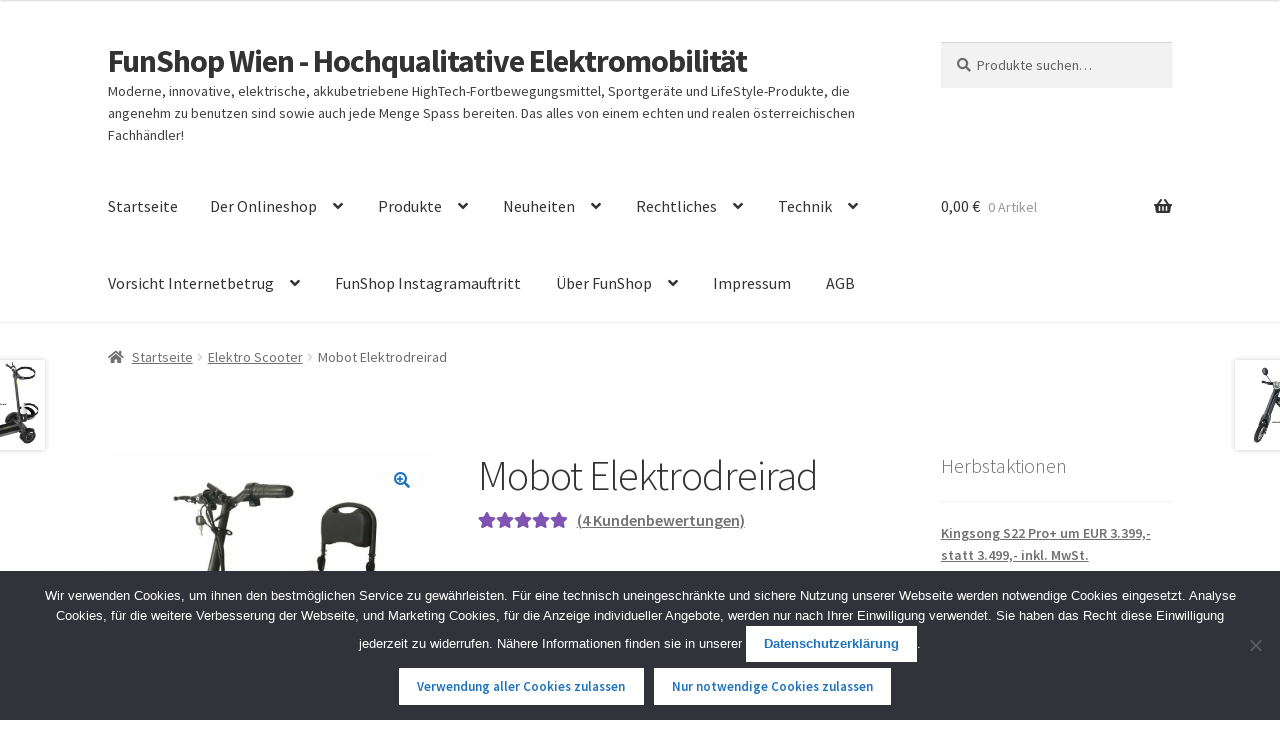

--- FILE ---
content_type: text/html; charset=UTF-8
request_url: https://www.funshop.at/produkt/mobot-elektrodreirad/
body_size: 40240
content:
<!doctype html>
<html lang="de">
<head>
<meta charset="UTF-8">
<meta name="viewport" content="width=device-width, initial-scale=1">
<link rel="profile" href="http://gmpg.org/xfn/11">
<link rel="pingback" href="https://www.funshop.at/xmlrpc.php">

<title>Mobot Elektrodreirad &#8211; FunShop Wien &#8211; Hochqualitative Elektromobilität</title>
<meta name='robots' content='max-image-preview:large' />
<link rel='dns-prefetch' href='//widget.trustpilot.com' />
<link rel='dns-prefetch' href='//fonts.googleapis.com' />
<link rel='dns-prefetch' href='//s.w.org' />
<link rel="alternate" type="application/rss+xml" title="FunShop Wien - Hochqualitative Elektromobilität &raquo; Feed" href="https://www.funshop.at/feed/" />
<link rel="alternate" type="application/rss+xml" title="FunShop Wien - Hochqualitative Elektromobilität &raquo; Kommentar-Feed" href="https://www.funshop.at/comments/feed/" />
<link rel="alternate" type="application/rss+xml" title="FunShop Wien - Hochqualitative Elektromobilität &raquo; Mobot Elektrodreirad-Kommentar-Feed" href="https://www.funshop.at/produkt/mobot-elektrodreirad/feed/" />
		<!-- This site uses the Google Analytics by MonsterInsights plugin v9.6.1 - Using Analytics tracking - https://www.monsterinsights.com/ -->
							<script src="//www.googletagmanager.com/gtag/js?id=G-0WSM787R45"  data-cfasync="false" data-wpfc-render="false" async></script>
			<script data-cfasync="false" data-wpfc-render="false">
				var mi_version = '9.6.1';
				var mi_track_user = true;
				var mi_no_track_reason = '';
								var MonsterInsightsDefaultLocations = {"page_location":"https:\/\/www.funshop.at\/produkt\/mobot-elektrodreirad\/"};
								if ( typeof MonsterInsightsPrivacyGuardFilter === 'function' ) {
					var MonsterInsightsLocations = (typeof MonsterInsightsExcludeQuery === 'object') ? MonsterInsightsPrivacyGuardFilter( MonsterInsightsExcludeQuery ) : MonsterInsightsPrivacyGuardFilter( MonsterInsightsDefaultLocations );
				} else {
					var MonsterInsightsLocations = (typeof MonsterInsightsExcludeQuery === 'object') ? MonsterInsightsExcludeQuery : MonsterInsightsDefaultLocations;
				}

								var disableStrs = [
										'ga-disable-G-0WSM787R45',
									];

				/* Function to detect opted out users */
				function __gtagTrackerIsOptedOut() {
					for (var index = 0; index < disableStrs.length; index++) {
						if (document.cookie.indexOf(disableStrs[index] + '=true') > -1) {
							return true;
						}
					}

					return false;
				}

				/* Disable tracking if the opt-out cookie exists. */
				if (__gtagTrackerIsOptedOut()) {
					for (var index = 0; index < disableStrs.length; index++) {
						window[disableStrs[index]] = true;
					}
				}

				/* Opt-out function */
				function __gtagTrackerOptout() {
					for (var index = 0; index < disableStrs.length; index++) {
						document.cookie = disableStrs[index] + '=true; expires=Thu, 31 Dec 2099 23:59:59 UTC; path=/';
						window[disableStrs[index]] = true;
					}
				}

				if ('undefined' === typeof gaOptout) {
					function gaOptout() {
						__gtagTrackerOptout();
					}
				}
								window.dataLayer = window.dataLayer || [];

				window.MonsterInsightsDualTracker = {
					helpers: {},
					trackers: {},
				};
				if (mi_track_user) {
					function __gtagDataLayer() {
						dataLayer.push(arguments);
					}

					function __gtagTracker(type, name, parameters) {
						if (!parameters) {
							parameters = {};
						}

						if (parameters.send_to) {
							__gtagDataLayer.apply(null, arguments);
							return;
						}

						if (type === 'event') {
														parameters.send_to = monsterinsights_frontend.v4_id;
							var hookName = name;
							if (typeof parameters['event_category'] !== 'undefined') {
								hookName = parameters['event_category'] + ':' + name;
							}

							if (typeof MonsterInsightsDualTracker.trackers[hookName] !== 'undefined') {
								MonsterInsightsDualTracker.trackers[hookName](parameters);
							} else {
								__gtagDataLayer('event', name, parameters);
							}
							
						} else {
							__gtagDataLayer.apply(null, arguments);
						}
					}

					__gtagTracker('js', new Date());
					__gtagTracker('set', {
						'developer_id.dZGIzZG': true,
											});
					if ( MonsterInsightsLocations.page_location ) {
						__gtagTracker('set', MonsterInsightsLocations);
					}
										__gtagTracker('config', 'G-0WSM787R45', {"forceSSL":"true"} );
															window.gtag = __gtagTracker;										(function () {
						/* https://developers.google.com/analytics/devguides/collection/analyticsjs/ */
						/* ga and __gaTracker compatibility shim. */
						var noopfn = function () {
							return null;
						};
						var newtracker = function () {
							return new Tracker();
						};
						var Tracker = function () {
							return null;
						};
						var p = Tracker.prototype;
						p.get = noopfn;
						p.set = noopfn;
						p.send = function () {
							var args = Array.prototype.slice.call(arguments);
							args.unshift('send');
							__gaTracker.apply(null, args);
						};
						var __gaTracker = function () {
							var len = arguments.length;
							if (len === 0) {
								return;
							}
							var f = arguments[len - 1];
							if (typeof f !== 'object' || f === null || typeof f.hitCallback !== 'function') {
								if ('send' === arguments[0]) {
									var hitConverted, hitObject = false, action;
									if ('event' === arguments[1]) {
										if ('undefined' !== typeof arguments[3]) {
											hitObject = {
												'eventAction': arguments[3],
												'eventCategory': arguments[2],
												'eventLabel': arguments[4],
												'value': arguments[5] ? arguments[5] : 1,
											}
										}
									}
									if ('pageview' === arguments[1]) {
										if ('undefined' !== typeof arguments[2]) {
											hitObject = {
												'eventAction': 'page_view',
												'page_path': arguments[2],
											}
										}
									}
									if (typeof arguments[2] === 'object') {
										hitObject = arguments[2];
									}
									if (typeof arguments[5] === 'object') {
										Object.assign(hitObject, arguments[5]);
									}
									if ('undefined' !== typeof arguments[1].hitType) {
										hitObject = arguments[1];
										if ('pageview' === hitObject.hitType) {
											hitObject.eventAction = 'page_view';
										}
									}
									if (hitObject) {
										action = 'timing' === arguments[1].hitType ? 'timing_complete' : hitObject.eventAction;
										hitConverted = mapArgs(hitObject);
										__gtagTracker('event', action, hitConverted);
									}
								}
								return;
							}

							function mapArgs(args) {
								var arg, hit = {};
								var gaMap = {
									'eventCategory': 'event_category',
									'eventAction': 'event_action',
									'eventLabel': 'event_label',
									'eventValue': 'event_value',
									'nonInteraction': 'non_interaction',
									'timingCategory': 'event_category',
									'timingVar': 'name',
									'timingValue': 'value',
									'timingLabel': 'event_label',
									'page': 'page_path',
									'location': 'page_location',
									'title': 'page_title',
									'referrer' : 'page_referrer',
								};
								for (arg in args) {
																		if (!(!args.hasOwnProperty(arg) || !gaMap.hasOwnProperty(arg))) {
										hit[gaMap[arg]] = args[arg];
									} else {
										hit[arg] = args[arg];
									}
								}
								return hit;
							}

							try {
								f.hitCallback();
							} catch (ex) {
							}
						};
						__gaTracker.create = newtracker;
						__gaTracker.getByName = newtracker;
						__gaTracker.getAll = function () {
							return [];
						};
						__gaTracker.remove = noopfn;
						__gaTracker.loaded = true;
						window['__gaTracker'] = __gaTracker;
					})();
									} else {
										console.log("");
					(function () {
						function __gtagTracker() {
							return null;
						}

						window['__gtagTracker'] = __gtagTracker;
						window['gtag'] = __gtagTracker;
					})();
									}
			</script>
				<!-- / Google Analytics by MonsterInsights -->
		<script>
window._wpemojiSettings = {"baseUrl":"https:\/\/s.w.org\/images\/core\/emoji\/14.0.0\/72x72\/","ext":".png","svgUrl":"https:\/\/s.w.org\/images\/core\/emoji\/14.0.0\/svg\/","svgExt":".svg","source":{"concatemoji":"https:\/\/www.funshop.at\/wp-includes\/js\/wp-emoji-release.min.js?ver=6.0.11"}};
/*! This file is auto-generated */
!function(e,a,t){var n,r,o,i=a.createElement("canvas"),p=i.getContext&&i.getContext("2d");function s(e,t){var a=String.fromCharCode,e=(p.clearRect(0,0,i.width,i.height),p.fillText(a.apply(this,e),0,0),i.toDataURL());return p.clearRect(0,0,i.width,i.height),p.fillText(a.apply(this,t),0,0),e===i.toDataURL()}function c(e){var t=a.createElement("script");t.src=e,t.defer=t.type="text/javascript",a.getElementsByTagName("head")[0].appendChild(t)}for(o=Array("flag","emoji"),t.supports={everything:!0,everythingExceptFlag:!0},r=0;r<o.length;r++)t.supports[o[r]]=function(e){if(!p||!p.fillText)return!1;switch(p.textBaseline="top",p.font="600 32px Arial",e){case"flag":return s([127987,65039,8205,9895,65039],[127987,65039,8203,9895,65039])?!1:!s([55356,56826,55356,56819],[55356,56826,8203,55356,56819])&&!s([55356,57332,56128,56423,56128,56418,56128,56421,56128,56430,56128,56423,56128,56447],[55356,57332,8203,56128,56423,8203,56128,56418,8203,56128,56421,8203,56128,56430,8203,56128,56423,8203,56128,56447]);case"emoji":return!s([129777,127995,8205,129778,127999],[129777,127995,8203,129778,127999])}return!1}(o[r]),t.supports.everything=t.supports.everything&&t.supports[o[r]],"flag"!==o[r]&&(t.supports.everythingExceptFlag=t.supports.everythingExceptFlag&&t.supports[o[r]]);t.supports.everythingExceptFlag=t.supports.everythingExceptFlag&&!t.supports.flag,t.DOMReady=!1,t.readyCallback=function(){t.DOMReady=!0},t.supports.everything||(n=function(){t.readyCallback()},a.addEventListener?(a.addEventListener("DOMContentLoaded",n,!1),e.addEventListener("load",n,!1)):(e.attachEvent("onload",n),a.attachEvent("onreadystatechange",function(){"complete"===a.readyState&&t.readyCallback()})),(e=t.source||{}).concatemoji?c(e.concatemoji):e.wpemoji&&e.twemoji&&(c(e.twemoji),c(e.wpemoji)))}(window,document,window._wpemojiSettings);
</script>
<style>
img.wp-smiley,
img.emoji {
	display: inline !important;
	border: none !important;
	box-shadow: none !important;
	height: 1em !important;
	width: 1em !important;
	margin: 0 0.07em !important;
	vertical-align: -0.1em !important;
	background: none !important;
	padding: 0 !important;
}
</style>
	<link rel='stylesheet' id='sbi_styles-css'  href='https://www.funshop.at/wp-content/plugins/instagram-feed/css/sbi-styles.min.css?ver=6.9.1' media='all' />
<link rel='stylesheet' id='wp-block-library-css'  href='https://www.funshop.at/wp-includes/css/dist/block-library/style.min.css?ver=6.0.11' media='all' />
<style id='wp-block-library-theme-inline-css'>
.wp-block-audio figcaption{color:#555;font-size:13px;text-align:center}.is-dark-theme .wp-block-audio figcaption{color:hsla(0,0%,100%,.65)}.wp-block-code{border:1px solid #ccc;border-radius:4px;font-family:Menlo,Consolas,monaco,monospace;padding:.8em 1em}.wp-block-embed figcaption{color:#555;font-size:13px;text-align:center}.is-dark-theme .wp-block-embed figcaption{color:hsla(0,0%,100%,.65)}.blocks-gallery-caption{color:#555;font-size:13px;text-align:center}.is-dark-theme .blocks-gallery-caption{color:hsla(0,0%,100%,.65)}.wp-block-image figcaption{color:#555;font-size:13px;text-align:center}.is-dark-theme .wp-block-image figcaption{color:hsla(0,0%,100%,.65)}.wp-block-pullquote{border-top:4px solid;border-bottom:4px solid;margin-bottom:1.75em;color:currentColor}.wp-block-pullquote__citation,.wp-block-pullquote cite,.wp-block-pullquote footer{color:currentColor;text-transform:uppercase;font-size:.8125em;font-style:normal}.wp-block-quote{border-left:.25em solid;margin:0 0 1.75em;padding-left:1em}.wp-block-quote cite,.wp-block-quote footer{color:currentColor;font-size:.8125em;position:relative;font-style:normal}.wp-block-quote.has-text-align-right{border-left:none;border-right:.25em solid;padding-left:0;padding-right:1em}.wp-block-quote.has-text-align-center{border:none;padding-left:0}.wp-block-quote.is-large,.wp-block-quote.is-style-large,.wp-block-quote.is-style-plain{border:none}.wp-block-search .wp-block-search__label{font-weight:700}:where(.wp-block-group.has-background){padding:1.25em 2.375em}.wp-block-separator.has-css-opacity{opacity:.4}.wp-block-separator{border:none;border-bottom:2px solid;margin-left:auto;margin-right:auto}.wp-block-separator.has-alpha-channel-opacity{opacity:1}.wp-block-separator:not(.is-style-wide):not(.is-style-dots){width:100px}.wp-block-separator.has-background:not(.is-style-dots){border-bottom:none;height:1px}.wp-block-separator.has-background:not(.is-style-wide):not(.is-style-dots){height:2px}.wp-block-table thead{border-bottom:3px solid}.wp-block-table tfoot{border-top:3px solid}.wp-block-table td,.wp-block-table th{padding:.5em;border:1px solid;word-break:normal}.wp-block-table figcaption{color:#555;font-size:13px;text-align:center}.is-dark-theme .wp-block-table figcaption{color:hsla(0,0%,100%,.65)}.wp-block-video figcaption{color:#555;font-size:13px;text-align:center}.is-dark-theme .wp-block-video figcaption{color:hsla(0,0%,100%,.65)}.wp-block-template-part.has-background{padding:1.25em 2.375em;margin-top:0;margin-bottom:0}
</style>
<link rel='stylesheet' id='wc-blocks-vendors-style-css'  href='https://www.funshop.at/wp-content/plugins/woocommerce/packages/woocommerce-blocks/build/wc-blocks-vendors-style.css?ver=9.8.5' media='all' />
<link rel='stylesheet' id='wc-blocks-style-css'  href='https://www.funshop.at/wp-content/plugins/woocommerce/packages/woocommerce-blocks/build/wc-blocks-style.css?ver=9.8.5' media='all' />
<link rel='stylesheet' id='storefront-gutenberg-blocks-css'  href='https://www.funshop.at/wp-content/themes/storefront/assets/css/base/gutenberg-blocks.css?ver=4.6.1' media='all' />
<style id='storefront-gutenberg-blocks-inline-css'>

				.wp-block-button__link:not(.has-text-color) {
					color: #1e73be;
				}

				.wp-block-button__link:not(.has-text-color):hover,
				.wp-block-button__link:not(.has-text-color):focus,
				.wp-block-button__link:not(.has-text-color):active {
					color: #1e73be;
				}

				.wp-block-button__link:not(.has-background) {
					background-color: #ffffff;
				}

				.wp-block-button__link:not(.has-background):hover,
				.wp-block-button__link:not(.has-background):focus,
				.wp-block-button__link:not(.has-background):active {
					border-color: #e6e6e6;
					background-color: #e6e6e6;
				}

				.wc-block-grid__products .wc-block-grid__product .wp-block-button__link {
					background-color: #ffffff;
					border-color: #ffffff;
					color: #1e73be;
				}

				.wp-block-quote footer,
				.wp-block-quote cite,
				.wp-block-quote__citation {
					color: #6d6d6d;
				}

				.wp-block-pullquote cite,
				.wp-block-pullquote footer,
				.wp-block-pullquote__citation {
					color: #6d6d6d;
				}

				.wp-block-image figcaption {
					color: #6d6d6d;
				}

				.wp-block-separator.is-style-dots::before {
					color: #333333;
				}

				.wp-block-file a.wp-block-file__button {
					color: #1e73be;
					background-color: #ffffff;
					border-color: #ffffff;
				}

				.wp-block-file a.wp-block-file__button:hover,
				.wp-block-file a.wp-block-file__button:focus,
				.wp-block-file a.wp-block-file__button:active {
					color: #1e73be;
					background-color: #e6e6e6;
				}

				.wp-block-code,
				.wp-block-preformatted pre {
					color: #6d6d6d;
				}

				.wp-block-table:not( .has-background ):not( .is-style-stripes ) tbody tr:nth-child(2n) td {
					background-color: #fdfdfd;
				}

				.wp-block-cover .wp-block-cover__inner-container h1:not(.has-text-color),
				.wp-block-cover .wp-block-cover__inner-container h2:not(.has-text-color),
				.wp-block-cover .wp-block-cover__inner-container h3:not(.has-text-color),
				.wp-block-cover .wp-block-cover__inner-container h4:not(.has-text-color),
				.wp-block-cover .wp-block-cover__inner-container h5:not(.has-text-color),
				.wp-block-cover .wp-block-cover__inner-container h6:not(.has-text-color) {
					color: #000000;
				}

				.wc-block-components-price-slider__range-input-progress,
				.rtl .wc-block-components-price-slider__range-input-progress {
					--range-color: #7f54b3;
				}

				/* Target only IE11 */
				@media all and (-ms-high-contrast: none), (-ms-high-contrast: active) {
					.wc-block-components-price-slider__range-input-progress {
						background: #7f54b3;
					}
				}

				.wc-block-components-button:not(.is-link) {
					background-color: #333333;
					color: #ffffff;
				}

				.wc-block-components-button:not(.is-link):hover,
				.wc-block-components-button:not(.is-link):focus,
				.wc-block-components-button:not(.is-link):active {
					background-color: #1a1a1a;
					color: #ffffff;
				}

				.wc-block-components-button:not(.is-link):disabled {
					background-color: #333333;
					color: #ffffff;
				}

				.wc-block-cart__submit-container {
					background-color: #ffffff;
				}

				.wc-block-cart__submit-container::before {
					color: rgba(220,220,220,0.5);
				}

				.wc-block-components-order-summary-item__quantity {
					background-color: #ffffff;
					border-color: #6d6d6d;
					box-shadow: 0 0 0 2px #ffffff;
					color: #6d6d6d;
				}
			
</style>
<style id='global-styles-inline-css'>
body{--wp--preset--color--black: #000000;--wp--preset--color--cyan-bluish-gray: #abb8c3;--wp--preset--color--white: #ffffff;--wp--preset--color--pale-pink: #f78da7;--wp--preset--color--vivid-red: #cf2e2e;--wp--preset--color--luminous-vivid-orange: #ff6900;--wp--preset--color--luminous-vivid-amber: #fcb900;--wp--preset--color--light-green-cyan: #7bdcb5;--wp--preset--color--vivid-green-cyan: #00d084;--wp--preset--color--pale-cyan-blue: #8ed1fc;--wp--preset--color--vivid-cyan-blue: #0693e3;--wp--preset--color--vivid-purple: #9b51e0;--wp--preset--gradient--vivid-cyan-blue-to-vivid-purple: linear-gradient(135deg,rgba(6,147,227,1) 0%,rgb(155,81,224) 100%);--wp--preset--gradient--light-green-cyan-to-vivid-green-cyan: linear-gradient(135deg,rgb(122,220,180) 0%,rgb(0,208,130) 100%);--wp--preset--gradient--luminous-vivid-amber-to-luminous-vivid-orange: linear-gradient(135deg,rgba(252,185,0,1) 0%,rgba(255,105,0,1) 100%);--wp--preset--gradient--luminous-vivid-orange-to-vivid-red: linear-gradient(135deg,rgba(255,105,0,1) 0%,rgb(207,46,46) 100%);--wp--preset--gradient--very-light-gray-to-cyan-bluish-gray: linear-gradient(135deg,rgb(238,238,238) 0%,rgb(169,184,195) 100%);--wp--preset--gradient--cool-to-warm-spectrum: linear-gradient(135deg,rgb(74,234,220) 0%,rgb(151,120,209) 20%,rgb(207,42,186) 40%,rgb(238,44,130) 60%,rgb(251,105,98) 80%,rgb(254,248,76) 100%);--wp--preset--gradient--blush-light-purple: linear-gradient(135deg,rgb(255,206,236) 0%,rgb(152,150,240) 100%);--wp--preset--gradient--blush-bordeaux: linear-gradient(135deg,rgb(254,205,165) 0%,rgb(254,45,45) 50%,rgb(107,0,62) 100%);--wp--preset--gradient--luminous-dusk: linear-gradient(135deg,rgb(255,203,112) 0%,rgb(199,81,192) 50%,rgb(65,88,208) 100%);--wp--preset--gradient--pale-ocean: linear-gradient(135deg,rgb(255,245,203) 0%,rgb(182,227,212) 50%,rgb(51,167,181) 100%);--wp--preset--gradient--electric-grass: linear-gradient(135deg,rgb(202,248,128) 0%,rgb(113,206,126) 100%);--wp--preset--gradient--midnight: linear-gradient(135deg,rgb(2,3,129) 0%,rgb(40,116,252) 100%);--wp--preset--duotone--dark-grayscale: url('#wp-duotone-dark-grayscale');--wp--preset--duotone--grayscale: url('#wp-duotone-grayscale');--wp--preset--duotone--purple-yellow: url('#wp-duotone-purple-yellow');--wp--preset--duotone--blue-red: url('#wp-duotone-blue-red');--wp--preset--duotone--midnight: url('#wp-duotone-midnight');--wp--preset--duotone--magenta-yellow: url('#wp-duotone-magenta-yellow');--wp--preset--duotone--purple-green: url('#wp-duotone-purple-green');--wp--preset--duotone--blue-orange: url('#wp-duotone-blue-orange');--wp--preset--font-size--small: 14px;--wp--preset--font-size--medium: 23px;--wp--preset--font-size--large: 26px;--wp--preset--font-size--x-large: 42px;--wp--preset--font-size--normal: 16px;--wp--preset--font-size--huge: 37px;}.has-black-color{color: var(--wp--preset--color--black) !important;}.has-cyan-bluish-gray-color{color: var(--wp--preset--color--cyan-bluish-gray) !important;}.has-white-color{color: var(--wp--preset--color--white) !important;}.has-pale-pink-color{color: var(--wp--preset--color--pale-pink) !important;}.has-vivid-red-color{color: var(--wp--preset--color--vivid-red) !important;}.has-luminous-vivid-orange-color{color: var(--wp--preset--color--luminous-vivid-orange) !important;}.has-luminous-vivid-amber-color{color: var(--wp--preset--color--luminous-vivid-amber) !important;}.has-light-green-cyan-color{color: var(--wp--preset--color--light-green-cyan) !important;}.has-vivid-green-cyan-color{color: var(--wp--preset--color--vivid-green-cyan) !important;}.has-pale-cyan-blue-color{color: var(--wp--preset--color--pale-cyan-blue) !important;}.has-vivid-cyan-blue-color{color: var(--wp--preset--color--vivid-cyan-blue) !important;}.has-vivid-purple-color{color: var(--wp--preset--color--vivid-purple) !important;}.has-black-background-color{background-color: var(--wp--preset--color--black) !important;}.has-cyan-bluish-gray-background-color{background-color: var(--wp--preset--color--cyan-bluish-gray) !important;}.has-white-background-color{background-color: var(--wp--preset--color--white) !important;}.has-pale-pink-background-color{background-color: var(--wp--preset--color--pale-pink) !important;}.has-vivid-red-background-color{background-color: var(--wp--preset--color--vivid-red) !important;}.has-luminous-vivid-orange-background-color{background-color: var(--wp--preset--color--luminous-vivid-orange) !important;}.has-luminous-vivid-amber-background-color{background-color: var(--wp--preset--color--luminous-vivid-amber) !important;}.has-light-green-cyan-background-color{background-color: var(--wp--preset--color--light-green-cyan) !important;}.has-vivid-green-cyan-background-color{background-color: var(--wp--preset--color--vivid-green-cyan) !important;}.has-pale-cyan-blue-background-color{background-color: var(--wp--preset--color--pale-cyan-blue) !important;}.has-vivid-cyan-blue-background-color{background-color: var(--wp--preset--color--vivid-cyan-blue) !important;}.has-vivid-purple-background-color{background-color: var(--wp--preset--color--vivid-purple) !important;}.has-black-border-color{border-color: var(--wp--preset--color--black) !important;}.has-cyan-bluish-gray-border-color{border-color: var(--wp--preset--color--cyan-bluish-gray) !important;}.has-white-border-color{border-color: var(--wp--preset--color--white) !important;}.has-pale-pink-border-color{border-color: var(--wp--preset--color--pale-pink) !important;}.has-vivid-red-border-color{border-color: var(--wp--preset--color--vivid-red) !important;}.has-luminous-vivid-orange-border-color{border-color: var(--wp--preset--color--luminous-vivid-orange) !important;}.has-luminous-vivid-amber-border-color{border-color: var(--wp--preset--color--luminous-vivid-amber) !important;}.has-light-green-cyan-border-color{border-color: var(--wp--preset--color--light-green-cyan) !important;}.has-vivid-green-cyan-border-color{border-color: var(--wp--preset--color--vivid-green-cyan) !important;}.has-pale-cyan-blue-border-color{border-color: var(--wp--preset--color--pale-cyan-blue) !important;}.has-vivid-cyan-blue-border-color{border-color: var(--wp--preset--color--vivid-cyan-blue) !important;}.has-vivid-purple-border-color{border-color: var(--wp--preset--color--vivid-purple) !important;}.has-vivid-cyan-blue-to-vivid-purple-gradient-background{background: var(--wp--preset--gradient--vivid-cyan-blue-to-vivid-purple) !important;}.has-light-green-cyan-to-vivid-green-cyan-gradient-background{background: var(--wp--preset--gradient--light-green-cyan-to-vivid-green-cyan) !important;}.has-luminous-vivid-amber-to-luminous-vivid-orange-gradient-background{background: var(--wp--preset--gradient--luminous-vivid-amber-to-luminous-vivid-orange) !important;}.has-luminous-vivid-orange-to-vivid-red-gradient-background{background: var(--wp--preset--gradient--luminous-vivid-orange-to-vivid-red) !important;}.has-very-light-gray-to-cyan-bluish-gray-gradient-background{background: var(--wp--preset--gradient--very-light-gray-to-cyan-bluish-gray) !important;}.has-cool-to-warm-spectrum-gradient-background{background: var(--wp--preset--gradient--cool-to-warm-spectrum) !important;}.has-blush-light-purple-gradient-background{background: var(--wp--preset--gradient--blush-light-purple) !important;}.has-blush-bordeaux-gradient-background{background: var(--wp--preset--gradient--blush-bordeaux) !important;}.has-luminous-dusk-gradient-background{background: var(--wp--preset--gradient--luminous-dusk) !important;}.has-pale-ocean-gradient-background{background: var(--wp--preset--gradient--pale-ocean) !important;}.has-electric-grass-gradient-background{background: var(--wp--preset--gradient--electric-grass) !important;}.has-midnight-gradient-background{background: var(--wp--preset--gradient--midnight) !important;}.has-small-font-size{font-size: var(--wp--preset--font-size--small) !important;}.has-medium-font-size{font-size: var(--wp--preset--font-size--medium) !important;}.has-large-font-size{font-size: var(--wp--preset--font-size--large) !important;}.has-x-large-font-size{font-size: var(--wp--preset--font-size--x-large) !important;}
</style>
<link rel='stylesheet' id='cookie-notice-front-css'  href='https://www.funshop.at/wp-content/plugins/cookie-notice/css/front.min.css?ver=2.5.7' media='all' />
<link rel='stylesheet' id='photoswipe-css'  href='https://www.funshop.at/wp-content/plugins/woocommerce/assets/css/photoswipe/photoswipe.min.css?ver=7.6.1' media='all' />
<link rel='stylesheet' id='photoswipe-default-skin-css'  href='https://www.funshop.at/wp-content/plugins/woocommerce/assets/css/photoswipe/default-skin/default-skin.min.css?ver=7.6.1' media='all' />
<style id='woocommerce-inline-inline-css'>
.woocommerce form .form-row .required { visibility: visible; }
</style>
<link rel='stylesheet' id='aws-style-css'  href='https://www.funshop.at/wp-content/plugins/advanced-woo-search/assets/css/common.min.css?ver=3.44' media='all' />
<link rel='stylesheet' id='storefront-style-css'  href='https://www.funshop.at/wp-content/themes/storefront/style.css?ver=4.6.1' media='all' />
<style id='storefront-style-inline-css'>

			.main-navigation ul li a,
			.site-title a,
			ul.menu li a,
			.site-branding h1 a,
			button.menu-toggle,
			button.menu-toggle:hover,
			.handheld-navigation .dropdown-toggle {
				color: #333333;
			}

			button.menu-toggle,
			button.menu-toggle:hover {
				border-color: #333333;
			}

			.main-navigation ul li a:hover,
			.main-navigation ul li:hover > a,
			.site-title a:hover,
			.site-header ul.menu li.current-menu-item > a {
				color: #747474;
			}

			table:not( .has-background ) th {
				background-color: #f8f8f8;
			}

			table:not( .has-background ) tbody td {
				background-color: #fdfdfd;
			}

			table:not( .has-background ) tbody tr:nth-child(2n) td,
			fieldset,
			fieldset legend {
				background-color: #fbfbfb;
			}

			.site-header,
			.secondary-navigation ul ul,
			.main-navigation ul.menu > li.menu-item-has-children:after,
			.secondary-navigation ul.menu ul,
			.storefront-handheld-footer-bar,
			.storefront-handheld-footer-bar ul li > a,
			.storefront-handheld-footer-bar ul li.search .site-search,
			button.menu-toggle,
			button.menu-toggle:hover {
				background-color: #ffffff;
			}

			p.site-description,
			.site-header,
			.storefront-handheld-footer-bar {
				color: #404040;
			}

			button.menu-toggle:after,
			button.menu-toggle:before,
			button.menu-toggle span:before {
				background-color: #333333;
			}

			h1, h2, h3, h4, h5, h6, .wc-block-grid__product-title {
				color: #333333;
			}

			.widget h1 {
				border-bottom-color: #333333;
			}

			body,
			.secondary-navigation a {
				color: #6d6d6d;
			}

			.widget-area .widget a,
			.hentry .entry-header .posted-on a,
			.hentry .entry-header .post-author a,
			.hentry .entry-header .post-comments a,
			.hentry .entry-header .byline a {
				color: #727272;
			}

			a {
				color: #7f54b3;
			}

			a:focus,
			button:focus,
			.button.alt:focus,
			input:focus,
			textarea:focus,
			input[type="button"]:focus,
			input[type="reset"]:focus,
			input[type="submit"]:focus,
			input[type="email"]:focus,
			input[type="tel"]:focus,
			input[type="url"]:focus,
			input[type="password"]:focus,
			input[type="search"]:focus {
				outline-color: #7f54b3;
			}

			button, input[type="button"], input[type="reset"], input[type="submit"], .button, .widget a.button {
				background-color: #ffffff;
				border-color: #ffffff;
				color: #1e73be;
			}

			button:hover, input[type="button"]:hover, input[type="reset"]:hover, input[type="submit"]:hover, .button:hover, .widget a.button:hover {
				background-color: #e6e6e6;
				border-color: #e6e6e6;
				color: #1e73be;
			}

			button.alt, input[type="button"].alt, input[type="reset"].alt, input[type="submit"].alt, .button.alt, .widget-area .widget a.button.alt {
				background-color: #333333;
				border-color: #333333;
				color: #ffffff;
			}

			button.alt:hover, input[type="button"].alt:hover, input[type="reset"].alt:hover, input[type="submit"].alt:hover, .button.alt:hover, .widget-area .widget a.button.alt:hover {
				background-color: #1a1a1a;
				border-color: #1a1a1a;
				color: #ffffff;
			}

			.pagination .page-numbers li .page-numbers.current {
				background-color: #e6e6e6;
				color: #636363;
			}

			#comments .comment-list .comment-content .comment-text {
				background-color: #f8f8f8;
			}

			.site-footer {
				background-color: #f0f0f0;
				color: #6d6d6d;
			}

			.site-footer a:not(.button):not(.components-button) {
				color: #333333;
			}

			.site-footer .storefront-handheld-footer-bar a:not(.button):not(.components-button) {
				color: #333333;
			}

			.site-footer h1, .site-footer h2, .site-footer h3, .site-footer h4, .site-footer h5, .site-footer h6, .site-footer .widget .widget-title, .site-footer .widget .widgettitle {
				color: #333333;
			}

			.page-template-template-homepage.has-post-thumbnail .type-page.has-post-thumbnail .entry-title {
				color: #000000;
			}

			.page-template-template-homepage.has-post-thumbnail .type-page.has-post-thumbnail .entry-content {
				color: #000000;
			}

			@media screen and ( min-width: 768px ) {
				.secondary-navigation ul.menu a:hover {
					color: #595959;
				}

				.secondary-navigation ul.menu a {
					color: #404040;
				}

				.main-navigation ul.menu ul.sub-menu,
				.main-navigation ul.nav-menu ul.children {
					background-color: #f0f0f0;
				}

				.site-header {
					border-bottom-color: #f0f0f0;
				}
			}
</style>
<link rel='stylesheet' id='storefront-icons-css'  href='https://www.funshop.at/wp-content/themes/storefront/assets/css/base/icons.css?ver=4.6.1' media='all' />
<link rel='stylesheet' id='storefront-fonts-css'  href='https://fonts.googleapis.com/css?family=Source+Sans+Pro%3A400%2C300%2C300italic%2C400italic%2C600%2C700%2C900&#038;subset=latin%2Clatin-ext&#038;ver=4.6.1' media='all' />
<link rel='stylesheet' id='storefront-woocommerce-style-css'  href='https://www.funshop.at/wp-content/themes/storefront/assets/css/woocommerce/woocommerce.css?ver=4.6.1' media='all' />
<style id='storefront-woocommerce-style-inline-css'>
@font-face {
				font-family: star;
				src: url(https://www.funshop.at/wp-content/plugins/woocommerce/assets/fonts/star.eot);
				src:
					url(https://www.funshop.at/wp-content/plugins/woocommerce/assets/fonts/star.eot?#iefix) format("embedded-opentype"),
					url(https://www.funshop.at/wp-content/plugins/woocommerce/assets/fonts/star.woff) format("woff"),
					url(https://www.funshop.at/wp-content/plugins/woocommerce/assets/fonts/star.ttf) format("truetype"),
					url(https://www.funshop.at/wp-content/plugins/woocommerce/assets/fonts/star.svg#star) format("svg");
				font-weight: 400;
				font-style: normal;
			}
			@font-face {
				font-family: WooCommerce;
				src: url(https://www.funshop.at/wp-content/plugins/woocommerce/assets/fonts/WooCommerce.eot);
				src:
					url(https://www.funshop.at/wp-content/plugins/woocommerce/assets/fonts/WooCommerce.eot?#iefix) format("embedded-opentype"),
					url(https://www.funshop.at/wp-content/plugins/woocommerce/assets/fonts/WooCommerce.woff) format("woff"),
					url(https://www.funshop.at/wp-content/plugins/woocommerce/assets/fonts/WooCommerce.ttf) format("truetype"),
					url(https://www.funshop.at/wp-content/plugins/woocommerce/assets/fonts/WooCommerce.svg#WooCommerce) format("svg");
				font-weight: 400;
				font-style: normal;
			}

			a.cart-contents,
			.site-header-cart .widget_shopping_cart a {
				color: #333333;
			}

			a.cart-contents:hover,
			.site-header-cart .widget_shopping_cart a:hover,
			.site-header-cart:hover > li > a {
				color: #747474;
			}

			table.cart td.product-remove,
			table.cart td.actions {
				border-top-color: #ffffff;
			}

			.storefront-handheld-footer-bar ul li.cart .count {
				background-color: #333333;
				color: #ffffff;
				border-color: #ffffff;
			}

			.woocommerce-tabs ul.tabs li.active a,
			ul.products li.product .price,
			.onsale,
			.wc-block-grid__product-onsale,
			.widget_search form:before,
			.widget_product_search form:before {
				color: #6d6d6d;
			}

			.woocommerce-breadcrumb a,
			a.woocommerce-review-link,
			.product_meta a {
				color: #727272;
			}

			.wc-block-grid__product-onsale,
			.onsale {
				border-color: #6d6d6d;
			}

			.star-rating span:before,
			.quantity .plus, .quantity .minus,
			p.stars a:hover:after,
			p.stars a:after,
			.star-rating span:before,
			#payment .payment_methods li input[type=radio]:first-child:checked+label:before {
				color: #7f54b3;
			}

			.widget_price_filter .ui-slider .ui-slider-range,
			.widget_price_filter .ui-slider .ui-slider-handle {
				background-color: #7f54b3;
			}

			.order_details {
				background-color: #f8f8f8;
			}

			.order_details > li {
				border-bottom: 1px dotted #e3e3e3;
			}

			.order_details:before,
			.order_details:after {
				background: -webkit-linear-gradient(transparent 0,transparent 0),-webkit-linear-gradient(135deg,#f8f8f8 33.33%,transparent 33.33%),-webkit-linear-gradient(45deg,#f8f8f8 33.33%,transparent 33.33%)
			}

			#order_review {
				background-color: #ffffff;
			}

			#payment .payment_methods > li .payment_box,
			#payment .place-order {
				background-color: #fafafa;
			}

			#payment .payment_methods > li:not(.woocommerce-notice) {
				background-color: #f5f5f5;
			}

			#payment .payment_methods > li:not(.woocommerce-notice):hover {
				background-color: #f0f0f0;
			}

			.woocommerce-pagination .page-numbers li .page-numbers.current {
				background-color: #e6e6e6;
				color: #636363;
			}

			.wc-block-grid__product-onsale,
			.onsale,
			.woocommerce-pagination .page-numbers li .page-numbers:not(.current) {
				color: #6d6d6d;
			}

			p.stars a:before,
			p.stars a:hover~a:before,
			p.stars.selected a.active~a:before {
				color: #6d6d6d;
			}

			p.stars.selected a.active:before,
			p.stars:hover a:before,
			p.stars.selected a:not(.active):before,
			p.stars.selected a.active:before {
				color: #7f54b3;
			}

			.single-product div.product .woocommerce-product-gallery .woocommerce-product-gallery__trigger {
				background-color: #ffffff;
				color: #1e73be;
			}

			.single-product div.product .woocommerce-product-gallery .woocommerce-product-gallery__trigger:hover {
				background-color: #e6e6e6;
				border-color: #e6e6e6;
				color: #1e73be;
			}

			.button.added_to_cart:focus,
			.button.wc-forward:focus {
				outline-color: #7f54b3;
			}

			.added_to_cart,
			.site-header-cart .widget_shopping_cart a.button,
			.wc-block-grid__products .wc-block-grid__product .wp-block-button__link {
				background-color: #ffffff;
				border-color: #ffffff;
				color: #1e73be;
			}

			.added_to_cart:hover,
			.site-header-cart .widget_shopping_cart a.button:hover,
			.wc-block-grid__products .wc-block-grid__product .wp-block-button__link:hover {
				background-color: #e6e6e6;
				border-color: #e6e6e6;
				color: #1e73be;
			}

			.added_to_cart.alt, .added_to_cart, .widget a.button.checkout {
				background-color: #333333;
				border-color: #333333;
				color: #ffffff;
			}

			.added_to_cart.alt:hover, .added_to_cart:hover, .widget a.button.checkout:hover {
				background-color: #1a1a1a;
				border-color: #1a1a1a;
				color: #ffffff;
			}

			.button.loading {
				color: #ffffff;
			}

			.button.loading:hover {
				background-color: #ffffff;
			}

			.button.loading:after {
				color: #1e73be;
			}

			@media screen and ( min-width: 768px ) {
				.site-header-cart .widget_shopping_cart,
				.site-header .product_list_widget li .quantity {
					color: #404040;
				}

				.site-header-cart .widget_shopping_cart .buttons,
				.site-header-cart .widget_shopping_cart .total {
					background-color: #f5f5f5;
				}

				.site-header-cart .widget_shopping_cart {
					background-color: #f0f0f0;
				}
			}
				.storefront-product-pagination a {
					color: #6d6d6d;
					background-color: #ffffff;
				}
				.storefront-sticky-add-to-cart {
					color: #6d6d6d;
					background-color: #ffffff;
				}

				.storefront-sticky-add-to-cart a:not(.button) {
					color: #333333;
				}
</style>
<script src='https://www.funshop.at/wp-content/plugins/google-analytics-for-wordpress/assets/js/frontend-gtag.js?ver=9.6.1' id='monsterinsights-frontend-script-js'></script>
<script data-cfasync="false" data-wpfc-render="false" id='monsterinsights-frontend-script-js-extra'>var monsterinsights_frontend = {"js_events_tracking":"true","download_extensions":"doc,pdf,ppt,zip,xls,docx,pptx,xlsx","inbound_paths":"[]","home_url":"https:\/\/www.funshop.at","hash_tracking":"false","v4_id":"G-0WSM787R45"};</script>
<script id='cookie-notice-front-js-before'>
var cnArgs = {"ajaxUrl":"https:\/\/www.funshop.at\/wp-admin\/admin-ajax.php","nonce":"4af46a1b73","hideEffect":"fade","position":"bottom","onScroll":false,"onScrollOffset":100,"onClick":false,"cookieName":"cookie_notice_accepted","cookieTime":2592000,"cookieTimeRejected":2592000,"globalCookie":false,"redirection":false,"cache":false,"revokeCookies":false,"revokeCookiesOpt":"automatic"};
</script>
<script src='https://www.funshop.at/wp-content/plugins/cookie-notice/js/front.min.js?ver=2.5.7' id='cookie-notice-front-js'></script>
<script id='tp-js-js-extra'>
var trustpilot_settings = {"key":"XhggqQpF4FayN0DT","TrustpilotScriptUrl":"https:\/\/invitejs.trustpilot.com\/tp.min.js","IntegrationAppUrl":"\/\/ecommscript-integrationapp.trustpilot.com","PreviewScriptUrl":"\/\/ecommplugins-scripts.trustpilot.com\/v2.1\/js\/preview.min.js","PreviewCssUrl":"\/\/ecommplugins-scripts.trustpilot.com\/v2.1\/css\/preview.min.css","PreviewWPCssUrl":"\/\/ecommplugins-scripts.trustpilot.com\/v2.1\/css\/preview_wp.css","WidgetScriptUrl":"\/\/widget.trustpilot.com\/bootstrap\/v5\/tp.widget.bootstrap.min.js"};
</script>
<script src='https://www.funshop.at/wp-content/plugins/trustpilot-reviews/review/assets/js/headerScript.min.js?ver=1.0' async='async' id='tp-js-js'></script>
<script src='//widget.trustpilot.com/bootstrap/v5/tp.widget.bootstrap.min.js?ver=1.0' async='async' id='widget-bootstrap-js'></script>
<script id='trustbox-js-extra'>
var trustbox_settings = {"page":"product","sku":"TRUSTPILOT_SKU_VALUE_9387,TRUSTPILOT_SKU_VALUE_12988,TRUSTPILOT_SKU_VALUE_12986,TRUSTPILOT_SKU_VALUE_12987,TRUSTPILOT_SKU_VALUE_15161,TRUSTPILOT_SKU_VALUE_15162,TRUSTPILOT_SKU_VALUE_15163","name":"Mobot Elektrodreirad"};
var trustpilot_trustbox_settings = {"trustboxes":[{"enabled":"enabled","snippet":"[base64]","customizations":"[base64]","defaults":"[base64]","page":"landing","position":"before","corner":"top: #{Y}px; left: #{X}px;","paddingx":"0","paddingy":"0","zindex":"1000","clear":"both","xpaths":"[base64]","sku":"TRUSTPILOT_SKU_VALUE_14030,","name":"Coasto E-Motion SUP Board","widgetName":"Review Collector","repeatable":false,"uuid":"034aab10-32ad-8801-3820-472458694cbc","error":null,"repeatXpath":{"xpathById":{"prefix":"","suffix":""},"xpathFromRoot":{"prefix":"","suffix":""}},"width":"100%","height":"52px","locale":"de-AT"},{"enabled":"enabled","snippet":"[base64]","customizations":"[base64]","defaults":"[base64]","page":"ahr0chm6ly93d3cuznvuc2hvcc5hdc9zag9wlw==","position":"before","corner":"top: #{Y}px; left: #{X}px;","paddingx":"0","paddingy":"0","zindex":"1000","clear":"both","xpaths":"[base64]","sku":"TRUSTPILOT_SKU_VALUE_14030,","name":"Coasto E-Motion SUP Board","widgetName":"Review Collector","repeatable":false,"uuid":"0568add6-4f8e-5077-805d-a865e9798a4a","error":null,"repeatXpath":{"xpathById":{"prefix":"","suffix":""},"xpathFromRoot":{"prefix":"","suffix":""}},"width":"100%","height":"52px","locale":"de-AT"},{"enabled":"enabled","snippet":"[base64]","customizations":"[base64]","defaults":"[base64]","page":"category","position":"before","corner":"top: #{Y}px; left: #{X}px;","paddingx":"0","paddingy":"0","zindex":"1000","clear":"both","xpaths":"[base64]","sku":"TRUSTPILOT_SKU_VALUE_14030,","name":"Coasto E-Motion SUP Board","widgetName":"Review Collector","repeatable":false,"uuid":"3484a293-36a7-22ae-9912-ca512c454905","error":null,"repeatXpath":{"xpathById":{"prefix":"","suffix":""},"xpathFromRoot":{"prefix":"","suffix":""}},"width":"100%","height":"52px","locale":"de-AT"},{"enabled":"enabled","snippet":"[base64]","customizations":"[base64]","defaults":"[base64]","page":"product","position":"before","corner":"top: #{Y}px; left: #{X}px;","paddingx":"0","paddingy":"0","zindex":"1000","clear":"both","xpaths":"[base64]","sku":"TRUSTPILOT_SKU_VALUE_14030,","name":"Coasto E-Motion SUP Board","widgetName":"Review Collector","repeatable":false,"uuid":"0a4977a6-09e9-8cf1-bddc-e88739196681","error":null,"repeatXpath":{"xpathById":{"prefix":"","suffix":""},"xpathFromRoot":{"prefix":"","suffix":""}},"width":"100%","height":"52px","locale":"de-AT"}]};
</script>
<script src='https://www.funshop.at/wp-content/plugins/trustpilot-reviews/review/assets/js/trustBoxScript.min.js?ver=1.0' async='async' id='trustbox-js'></script>
<script src='https://www.funshop.at/wp-includes/js/jquery/jquery.min.js?ver=3.6.0' id='jquery-core-js'></script>
<script src='https://www.funshop.at/wp-includes/js/jquery/jquery-migrate.min.js?ver=3.3.2' id='jquery-migrate-js'></script>
<link rel="https://api.w.org/" href="https://www.funshop.at/wp-json/" /><link rel="alternate" type="application/json" href="https://www.funshop.at/wp-json/wp/v3/product/9387" /><link rel="EditURI" type="application/rsd+xml" title="RSD" href="https://www.funshop.at/xmlrpc.php?rsd" />
<link rel="wlwmanifest" type="application/wlwmanifest+xml" href="https://www.funshop.at/wp-includes/wlwmanifest.xml" /> 
<meta name="generator" content="WordPress 6.0.11" />
<meta name="generator" content="WooCommerce 7.6.1" />
<link rel="canonical" href="https://www.funshop.at/produkt/mobot-elektrodreirad/" />
<link rel='shortlink' href='https://www.funshop.at/?p=9387' />
<link rel="alternate" type="application/json+oembed" href="https://www.funshop.at/wp-json/oembed/1.0/embed?url=https%3A%2F%2Fwww.funshop.at%2Fprodukt%2Fmobot-elektrodreirad%2F" />
<link rel="alternate" type="text/xml+oembed" href="https://www.funshop.at/wp-json/oembed/1.0/embed?url=https%3A%2F%2Fwww.funshop.at%2Fprodukt%2Fmobot-elektrodreirad%2F&#038;format=xml" />

		<!-- GA Google Analytics @ https://m0n.co/ga -->
		<script>
			(function(i,s,o,g,r,a,m){i['GoogleAnalyticsObject']=r;i[r]=i[r]||function(){
			(i[r].q=i[r].q||[]).push(arguments)},i[r].l=1*new Date();a=s.createElement(o),
			m=s.getElementsByTagName(o)[0];a.async=1;a.src=g;m.parentNode.insertBefore(a,m)
			})(window,document,'script','https://www.google-analytics.com/analytics.js','ga');
			ga('create', 'UA-69911959-1', 'auto');
			ga('send', 'pageview');
		</script>

	
<!-- Lara's Google Analytics - https://www.xtraorbit.com/wordpress-google-analytics-dashboard-widget/ -->
<script async src="https://www.googletagmanager.com/gtag/js?id=G-RTD0L39FH"></script>
<script>
  window.dataLayer = window.dataLayer || [];
  function gtag(){dataLayer.push(arguments);}
  gtag('js', new Date());
  gtag('config', 'G-RTD0L39FH');
</script>

	<noscript><style>.woocommerce-product-gallery{ opacity: 1 !important; }</style></noscript>
	<link rel="icon" href="https://www.funshop.at/wp-content/uploads/cropped-BrowserIcon_-FunShop-32x32.jpg" sizes="32x32" />
<link rel="icon" href="https://www.funshop.at/wp-content/uploads/cropped-BrowserIcon_-FunShop-192x192.jpg" sizes="192x192" />
<link rel="apple-touch-icon" href="https://www.funshop.at/wp-content/uploads/cropped-BrowserIcon_-FunShop-180x180.jpg" />
<meta name="msapplication-TileImage" content="https://www.funshop.at/wp-content/uploads/cropped-BrowserIcon_-FunShop-270x270.jpg" />
</head>

<body class="product-template-default single single-product postid-9387 wp-embed-responsive theme-storefront cookies-not-set woocommerce woocommerce-page woocommerce-no-js storefront-align-wide right-sidebar woocommerce-active">

<svg xmlns="http://www.w3.org/2000/svg" viewBox="0 0 0 0" width="0" height="0" focusable="false" role="none" style="visibility: hidden; position: absolute; left: -9999px; overflow: hidden;" ><defs><filter id="wp-duotone-dark-grayscale"><feColorMatrix color-interpolation-filters="sRGB" type="matrix" values=" .299 .587 .114 0 0 .299 .587 .114 0 0 .299 .587 .114 0 0 .299 .587 .114 0 0 " /><feComponentTransfer color-interpolation-filters="sRGB" ><feFuncR type="table" tableValues="0 0.49803921568627" /><feFuncG type="table" tableValues="0 0.49803921568627" /><feFuncB type="table" tableValues="0 0.49803921568627" /><feFuncA type="table" tableValues="1 1" /></feComponentTransfer><feComposite in2="SourceGraphic" operator="in" /></filter></defs></svg><svg xmlns="http://www.w3.org/2000/svg" viewBox="0 0 0 0" width="0" height="0" focusable="false" role="none" style="visibility: hidden; position: absolute; left: -9999px; overflow: hidden;" ><defs><filter id="wp-duotone-grayscale"><feColorMatrix color-interpolation-filters="sRGB" type="matrix" values=" .299 .587 .114 0 0 .299 .587 .114 0 0 .299 .587 .114 0 0 .299 .587 .114 0 0 " /><feComponentTransfer color-interpolation-filters="sRGB" ><feFuncR type="table" tableValues="0 1" /><feFuncG type="table" tableValues="0 1" /><feFuncB type="table" tableValues="0 1" /><feFuncA type="table" tableValues="1 1" /></feComponentTransfer><feComposite in2="SourceGraphic" operator="in" /></filter></defs></svg><svg xmlns="http://www.w3.org/2000/svg" viewBox="0 0 0 0" width="0" height="0" focusable="false" role="none" style="visibility: hidden; position: absolute; left: -9999px; overflow: hidden;" ><defs><filter id="wp-duotone-purple-yellow"><feColorMatrix color-interpolation-filters="sRGB" type="matrix" values=" .299 .587 .114 0 0 .299 .587 .114 0 0 .299 .587 .114 0 0 .299 .587 .114 0 0 " /><feComponentTransfer color-interpolation-filters="sRGB" ><feFuncR type="table" tableValues="0.54901960784314 0.98823529411765" /><feFuncG type="table" tableValues="0 1" /><feFuncB type="table" tableValues="0.71764705882353 0.25490196078431" /><feFuncA type="table" tableValues="1 1" /></feComponentTransfer><feComposite in2="SourceGraphic" operator="in" /></filter></defs></svg><svg xmlns="http://www.w3.org/2000/svg" viewBox="0 0 0 0" width="0" height="0" focusable="false" role="none" style="visibility: hidden; position: absolute; left: -9999px; overflow: hidden;" ><defs><filter id="wp-duotone-blue-red"><feColorMatrix color-interpolation-filters="sRGB" type="matrix" values=" .299 .587 .114 0 0 .299 .587 .114 0 0 .299 .587 .114 0 0 .299 .587 .114 0 0 " /><feComponentTransfer color-interpolation-filters="sRGB" ><feFuncR type="table" tableValues="0 1" /><feFuncG type="table" tableValues="0 0.27843137254902" /><feFuncB type="table" tableValues="0.5921568627451 0.27843137254902" /><feFuncA type="table" tableValues="1 1" /></feComponentTransfer><feComposite in2="SourceGraphic" operator="in" /></filter></defs></svg><svg xmlns="http://www.w3.org/2000/svg" viewBox="0 0 0 0" width="0" height="0" focusable="false" role="none" style="visibility: hidden; position: absolute; left: -9999px; overflow: hidden;" ><defs><filter id="wp-duotone-midnight"><feColorMatrix color-interpolation-filters="sRGB" type="matrix" values=" .299 .587 .114 0 0 .299 .587 .114 0 0 .299 .587 .114 0 0 .299 .587 .114 0 0 " /><feComponentTransfer color-interpolation-filters="sRGB" ><feFuncR type="table" tableValues="0 0" /><feFuncG type="table" tableValues="0 0.64705882352941" /><feFuncB type="table" tableValues="0 1" /><feFuncA type="table" tableValues="1 1" /></feComponentTransfer><feComposite in2="SourceGraphic" operator="in" /></filter></defs></svg><svg xmlns="http://www.w3.org/2000/svg" viewBox="0 0 0 0" width="0" height="0" focusable="false" role="none" style="visibility: hidden; position: absolute; left: -9999px; overflow: hidden;" ><defs><filter id="wp-duotone-magenta-yellow"><feColorMatrix color-interpolation-filters="sRGB" type="matrix" values=" .299 .587 .114 0 0 .299 .587 .114 0 0 .299 .587 .114 0 0 .299 .587 .114 0 0 " /><feComponentTransfer color-interpolation-filters="sRGB" ><feFuncR type="table" tableValues="0.78039215686275 1" /><feFuncG type="table" tableValues="0 0.94901960784314" /><feFuncB type="table" tableValues="0.35294117647059 0.47058823529412" /><feFuncA type="table" tableValues="1 1" /></feComponentTransfer><feComposite in2="SourceGraphic" operator="in" /></filter></defs></svg><svg xmlns="http://www.w3.org/2000/svg" viewBox="0 0 0 0" width="0" height="0" focusable="false" role="none" style="visibility: hidden; position: absolute; left: -9999px; overflow: hidden;" ><defs><filter id="wp-duotone-purple-green"><feColorMatrix color-interpolation-filters="sRGB" type="matrix" values=" .299 .587 .114 0 0 .299 .587 .114 0 0 .299 .587 .114 0 0 .299 .587 .114 0 0 " /><feComponentTransfer color-interpolation-filters="sRGB" ><feFuncR type="table" tableValues="0.65098039215686 0.40392156862745" /><feFuncG type="table" tableValues="0 1" /><feFuncB type="table" tableValues="0.44705882352941 0.4" /><feFuncA type="table" tableValues="1 1" /></feComponentTransfer><feComposite in2="SourceGraphic" operator="in" /></filter></defs></svg><svg xmlns="http://www.w3.org/2000/svg" viewBox="0 0 0 0" width="0" height="0" focusable="false" role="none" style="visibility: hidden; position: absolute; left: -9999px; overflow: hidden;" ><defs><filter id="wp-duotone-blue-orange"><feColorMatrix color-interpolation-filters="sRGB" type="matrix" values=" .299 .587 .114 0 0 .299 .587 .114 0 0 .299 .587 .114 0 0 .299 .587 .114 0 0 " /><feComponentTransfer color-interpolation-filters="sRGB" ><feFuncR type="table" tableValues="0.098039215686275 1" /><feFuncG type="table" tableValues="0 0.66274509803922" /><feFuncB type="table" tableValues="0.84705882352941 0.41960784313725" /><feFuncA type="table" tableValues="1 1" /></feComponentTransfer><feComposite in2="SourceGraphic" operator="in" /></filter></defs></svg>

<div id="page" class="hfeed site">
	
	<header id="masthead" class="site-header" role="banner" style="">

		<div class="col-full">		<a class="skip-link screen-reader-text" href="#site-navigation">Zur Navigation springen</a>
		<a class="skip-link screen-reader-text" href="#content">Zum Inhalt springen</a>
				<div class="site-branding">
			<div class="beta site-title"><a href="https://www.funshop.at/" rel="home">FunShop Wien - Hochqualitative Elektromobilität</a></div><p class="site-description">Moderne, innovative, elektrische, akkubetriebene HighTech-Fortbewegungsmittel, Sportgeräte und LifeStyle-Produkte, die angenehm zu benutzen sind sowie auch jede Menge Spass bereiten. Das alles von einem echten und realen österreichischen Fachhändler!</p>		</div>
					<div class="site-search">
				<div class="widget woocommerce widget_product_search"><form role="search" method="get" class="woocommerce-product-search" action="https://www.funshop.at/">
	<label class="screen-reader-text" for="woocommerce-product-search-field-0">Suche nach:</label>
	<input type="search" id="woocommerce-product-search-field-0" class="search-field" placeholder="Produkte suchen&hellip;" value="" name="s" />
	<button type="submit" value="Suche" class="">Suche</button>
	<input type="hidden" name="post_type" value="product" />
</form>
</div>			</div>
			</div><div class="storefront-primary-navigation"><div class="col-full">		<nav id="site-navigation" class="main-navigation" role="navigation" aria-label="Primäre Navigation">
		<button id="site-navigation-menu-toggle" class="menu-toggle" aria-controls="site-navigation" aria-expanded="false"><span>Menü</span></button>
			<div class="menu"><ul>
<li ><a href="https://www.funshop.at/">Startseite</a></li><li class="page_item page-item-28 current_page_parent page_item_has_children"><a href="https://www.funshop.at/shop/">Der Onlineshop</a>
<ul class='children'>
	<li class="page_item page-item-15912"><a href="https://www.funshop.at/shop/mobile/">Webshop Mobile</a></li>
	<li class="page_item page-item-302"><a href="https://www.funshop.at/shop/my-account/">Mein Kundenkonto</a></li>
	<li class="page_item page-item-300"><a href="https://www.funshop.at/shop/cart/">Warenkorb</a></li>
	<li class="page_item page-item-301"><a href="https://www.funshop.at/shop/checkout/">Bezahlen</a></li>
</ul>
</li>
<li class="page_item page-item-57 page_item_has_children"><a href="https://www.funshop.at/produkte/">Produkte</a>
<ul class='children'>
	<li class="page_item page-item-16626"><a href="https://www.funshop.at/produkte/mobilitaetshilfen-und-seniorenfahrzeuge/">Mobilitätshilfen und Seniorenfahrzeuge</a></li>
	<li class="page_item page-item-10910 page_item_has_children"><a href="https://www.funshop.at/produkte/unsere-labels-von-a-z/">Unsere Produktlabels von A-Z</a>
	<ul class='children'>
		<li class="page_item page-item-16407"><a href="https://www.funshop.at/produkte/unsere-labels-von-a-z/abus/">ABUS</a></li>
		<li class="page_item page-item-13592"><a href="https://www.funshop.at/produkte/unsere-labels-von-a-z/acer/">Acer</a></li>
		<li class="page_item page-item-10961"><a href="https://www.funshop.at/produkte/unsere-labels-von-a-z/airwheel/">Airwheel</a></li>
		<li class="page_item page-item-15256"><a href="https://www.funshop.at/produkte/unsere-labels-von-a-z/apollo/">Apollo</a></li>
		<li class="page_item page-item-11457"><a href="https://www.funshop.at/produkte/unsere-labels-von-a-z/audi/">AUDI</a></li>
		<li class="page_item page-item-13797"><a href="https://www.funshop.at/produkte/unsere-labels-von-a-z/audi-aerofoils/">Audi Aerofoils</a></li>
		<li class="page_item page-item-14460"><a href="https://www.funshop.at/produkte/unsere-labels-von-a-z/awake/">Awake</a></li>
		<li class="page_item page-item-14267"><a href="https://www.funshop.at/produkte/unsere-labels-von-a-z/baw-international/">BAW International</a></li>
		<li class="page_item page-item-10983"><a href="https://www.funshop.at/produkte/unsere-labels-von-a-z/begode/">Begode</a></li>
		<li class="page_item page-item-10916"><a href="https://www.funshop.at/produkte/unsere-labels-von-a-z/carryboard/">Carryboard</a></li>
		<li class="page_item page-item-15179"><a href="https://www.funshop.at/produkte/unsere-labels-von-a-z/cavityboards/">Cavityboards</a></li>
		<li class="page_item page-item-15258"><a href="https://www.funshop.at/produkte/unsere-labels-von-a-z/comscoot/">Comscoot Scooter</a></li>
		<li class="page_item page-item-14552"><a href="https://www.funshop.at/produkte/unsere-labels-von-a-z/concept-x/">Concept X</a></li>
		<li class="page_item page-item-15851"><a href="https://www.funshop.at/produkte/unsere-labels-von-a-z/coopop/">Coopop</a></li>
		<li class="page_item page-item-11750"><a href="https://www.funshop.at/produkte/unsere-labels-von-a-z/craftandride/">Craft&#038;Ride</a></li>
		<li class="page_item page-item-14360"><a href="https://www.funshop.at/produkte/unsere-labels-von-a-z/cst/">CST</a></li>
		<li class="page_item page-item-10926"><a href="https://www.funshop.at/produkte/unsere-labels-von-a-z/cycleboard/">Cycleboard</a></li>
		<li class="page_item page-item-15416"><a href="https://www.funshop.at/produkte/unsere-labels-von-a-z/dualtron/">Dualtron</a></li>
		<li class="page_item page-item-16507"><a href="https://www.funshop.at/produkte/unsere-labels-von-a-z/e-twow-elektroscooter/">E-Twow Elektroscooter</a></li>
		<li class="page_item page-item-16122"><a href="https://www.funshop.at/produkte/unsere-labels-von-a-z/eco-engel-seniorenfahrzeuge/">Eco Engel Seniorenfahrzeuge</a></li>
		<li class="page_item page-item-11450"><a href="https://www.funshop.at/produkte/unsere-labels-von-a-z/efo/">EFO</a></li>
		<li class="page_item page-item-10934"><a href="https://www.funshop.at/produkte/unsere-labels-von-a-z/egret/">Egret</a></li>
		<li class="page_item page-item-10902"><a href="https://www.funshop.at/produkte/unsere-labels-von-a-z/evolve/">Evolve</a></li>
		<li class="page_item page-item-11028"><a href="https://www.funshop.at/produkte/unsere-labels-von-a-z/ewake/">Ewake</a></li>
		<li class="page_item page-item-13583"><a href="https://www.funshop.at/produkte/unsere-labels-von-a-z/ezgo/">EZGO</a></li>
		<li class="page_item page-item-12227"><a href="https://www.funshop.at/produkte/unsere-labels-von-a-z/felixremote/">FelixRemote</a></li>
		<li class="page_item page-item-10880"><a href="https://www.funshop.at/produkte/unsere-labels-von-a-z/fliteboard/">Fliteboard</a></li>
		<li class="page_item page-item-15186"><a href="https://www.funshop.at/produkte/unsere-labels-von-a-z/freeliner/">Freeliner</a></li>
		<li class="page_item page-item-11557"><a href="https://www.funshop.at/produkte/unsere-labels-von-a-z/golfscooter/">Golfscooter</a></li>
		<li class="page_item page-item-10977"><a href="https://www.funshop.at/produkte/unsere-labels-von-a-z/gotway/">Gotway</a></li>
		<li class="page_item page-item-12640"><a href="https://www.funshop.at/produkte/unsere-labels-von-a-z/gravity/">Gravity</a></li>
		<li class="page_item page-item-11481"><a href="https://www.funshop.at/produkte/unsere-labels-von-a-z/hippocampe/">Hippocampe</a></li>
		<li class="page_item page-item-14346"><a href="https://www.funshop.at/produkte/unsere-labels-von-a-z/hoosier/">Hoosier</a></li>
		<li class="page_item page-item-11229"><a href="https://www.funshop.at/produkte/unsere-labels-von-a-z/hydroflyer/">HydroFlyer</a></li>
		<li class="page_item page-item-10950"><a href="https://www.funshop.at/produkte/unsere-labels-von-a-z/inmotion/">Inmotion</a></li>
		<li class="page_item page-item-11768"><a href="https://www.funshop.at/produkte/unsere-labels-von-a-z/jaykay/">JayKay</a></li>
		<li class="page_item page-item-10940"><a href="https://www.funshop.at/produkte/unsere-labels-von-a-z/kingsong/">Kingsong</a></li>
		<li class="page_item page-item-10999"><a href="https://www.funshop.at/produkte/unsere-labels-von-a-z/leaperkim/">Leaperkim</a></li>
		<li class="page_item page-item-11172"><a href="https://www.funshop.at/produkte/unsere-labels-von-a-z/longco/">LongCo</a></li>
		<li class="page_item page-item-11016"><a href="https://www.funshop.at/produkte/unsere-labels-von-a-z/manta5/">Manta5</a></li>
		<li class="page_item page-item-13847"><a href="https://www.funshop.at/produkte/unsere-labels-von-a-z/produkte-unsere-labels-von-a-z-meepo/">Meepo</a></li>
		<li class="page_item page-item-11005"><a href="https://www.funshop.at/produkte/unsere-labels-von-a-z/mobot/">Mobot</a></li>
		<li class="page_item page-item-15868"><a href="https://www.funshop.at/produkte/unsere-labels-von-a-z/nero/">Nero Thunder</a></li>
		<li class="page_item page-item-10970"><a href="https://www.funshop.at/produkte/unsere-labels-von-a-z/ninebot/">Ninebot</a></li>
		<li class="page_item page-item-15855"><a href="https://www.funshop.at/produkte/unsere-labels-von-a-z/nosfet/">Nosfet</a></li>
		<li class="page_item page-item-16809"><a href="https://www.funshop.at/produkte/unsere-labels-von-a-z/nylonove/">Nylonove</a></li>
		<li class="page_item page-item-11100"><a href="https://www.funshop.at/produkte/unsere-labels-von-a-z/onean/">Onean</a></li>
		<li class="page_item page-item-11036"><a href="https://www.funshop.at/produkte/unsere-labels-von-a-z/onewheel/">Onewheel</a></li>
		<li class="page_item page-item-16127"><a href="https://www.funshop.at/produkte/unsere-labels-von-a-z/onsra-elektrolongboard/">Onsra Elektrolongboard</a></li>
		<li class="page_item page-item-12207"><a href="https://www.funshop.at/produkte/unsere-labels-von-a-z/peakfoil/">Peakfoil</a></li>
		<li class="page_item page-item-14354"><a href="https://www.funshop.at/produkte/unsere-labels-von-a-z/pirelli/">Pirelli</a></li>
		<li class="page_item page-item-16501"><a href="https://www.funshop.at/produkte/unsere-labels-von-a-z/pure/">Pure Scooter</a></li>
		<li class="page_item page-item-11975"><a href="https://www.funshop.at/produkte/unsere-labels-von-a-z/radinn/">Radinn</a></li>
		<li class="page_item page-item-14543"><a href="https://www.funshop.at/produkte/unsere-labels-von-a-z/reacha/">Reacha</a></li>
		<li class="page_item page-item-14142"><a href="https://www.funshop.at/produkte/unsere-labels-von-a-z/red-bull-racing/">Red Bull Racing</a></li>
		<li class="page_item page-item-11079"><a href="https://www.funshop.at/produkte/unsere-labels-von-a-z/red-shark-bike/">Red Shark Bike</a></li>
		<li class="page_item page-item-13345"><a href="https://www.funshop.at/produkte/unsere-labels-von-a-z/rfn/">RFN</a></li>
		<li class="page_item page-item-11983"><a href="https://www.funshop.at/produkte/unsere-labels-von-a-z/schiller-bike/">Schiller Bike</a></li>
		<li class="page_item page-item-11106"><a href="https://www.funshop.at/produkte/unsere-labels-von-a-z/scrooser/">Scrooser</a></li>
		<li class="page_item page-item-10891"><a href="https://www.funshop.at/produkte/unsere-labels-von-a-z/scubajet/">Scubajet</a></li>
		<li class="page_item page-item-12631"><a href="https://www.funshop.at/produkte/unsere-labels-von-a-z/scuddy/">Scuddy</a></li>
		<li class="page_item page-item-11088"><a href="https://www.funshop.at/produkte/unsere-labels-von-a-z/seabob/">Seabob</a></li>
		<li class="page_item page-item-11126"><a href="https://www.funshop.at/produkte/unsere-labels-von-a-z/segway/">Segway</a></li>
		<li class="page_item page-item-14282"><a href="https://www.funshop.at/produkte/unsere-labels-von-a-z/sifly/">Sifly</a></li>
		<li class="page_item page-item-11123"><a href="https://www.funshop.at/produkte/unsere-labels-von-a-z/solowheel/">Solowheel</a></li>
		<li class="page_item page-item-12615"><a href="https://www.funshop.at/produkte/unsere-labels-von-a-z/surron/">Surron</a></li>
		<li class="page_item page-item-11112"><a href="https://www.funshop.at/produkte/unsere-labels-von-a-z/sxt/">SXT</a></li>
		<li class="page_item page-item-13340"><a href="https://www.funshop.at/produkte/unsere-labels-von-a-z/talaria/">Talaria</a></li>
		<li class="page_item page-item-12398"><a href="https://www.funshop.at/produkte/unsere-labels-von-a-z/torino/">Torino</a></li>
		<li class="page_item page-item-16723"><a href="https://www.funshop.at/produkte/unsere-labels-von-a-z/trittbrett/">Trittbrett</a></li>
		<li class="page_item page-item-11119"><a href="https://www.funshop.at/produkte/unsere-labels-von-a-z/veteran/">Veteran</a></li>
		<li class="page_item page-item-16112"><a href="https://www.funshop.at/produkte/unsere-labels-von-a-z/vita-care-seniorenfahrzeuge/">Vita Care Seniorenfahrzeuge</a></li>
		<li class="page_item page-item-13354"><a href="https://www.funshop.at/produkte/unsere-labels-von-a-z/whill/">Whill</a></li>
		<li class="page_item page-item-12420"><a href="https://www.funshop.at/produkte/unsere-labels-von-a-z/yadea/">Yadea</a></li>
		<li class="page_item page-item-15865"><a href="https://www.funshop.at/produkte/unsere-labels-von-a-z/zosh/">Zosh</a></li>
	</ul>
</li>
	<li class="page_item page-item-4218 page_item_has_children"><a href="https://www.funshop.at/produkte/evolve-elektrische-longboards/">Evolve Skateboards und Longboards</a>
	<ul class='children'>
		<li class="page_item page-item-10633"><a href="https://www.funshop.at/produkte/evolve-elektrische-longboards/evolve-hadean/">Evolve Hadean</a></li>
		<li class="page_item page-item-7663"><a href="https://www.funshop.at/produkte/evolve-elektrische-longboards/evolve-gtr/">Evolve GTR</a></li>
		<li class="page_item page-item-7656"><a href="https://www.funshop.at/produkte/evolve-elektrische-longboards/evolve-gt-und-gtx/">Evolve GT und GTX</a></li>
		<li class="page_item page-item-7674"><a href="https://www.funshop.at/produkte/evolve-elektrische-longboards/evolve-stoke/">Evolve Stoke</a></li>
	</ul>
</li>
	<li class="page_item page-item-7680 page_item_has_children"><a href="https://www.funshop.at/produkte/fliteboard/">Fliteboard</a>
	<ul class='children'>
		<li class="page_item page-item-9543"><a href="https://www.funshop.at/produkte/fliteboard/fliteboard-series-2/">Fliteboard Series 2</a></li>
		<li class="page_item page-item-9545"><a href="https://www.funshop.at/produkte/fliteboard/fliteboard-fluegel/">Fliteboard Flügel</a></li>
		<li class="page_item page-item-10641"><a href="https://www.funshop.at/produkte/fliteboard/fliteboard-zubehoer/">Fliteboard Zubehör</a></li>
	</ul>
</li>
	<li class="page_item page-item-3292 page_item_has_children"><a href="https://www.funshop.at/produkte/inmotion/">Inmotion</a>
	<ul class='children'>
		<li class="page_item page-item-4026"><a href="https://www.funshop.at/produkte/inmotion/inmotion-klapprad-p1/">Inmotion Klapprad P1</a></li>
		<li class="page_item page-item-4030"><a href="https://www.funshop.at/produkte/inmotion/inmotion-l6/">Inmotion L6</a></li>
		<li class="page_item page-item-4028"><a href="https://www.funshop.at/produkte/inmotion/inmotion-v8/">Inmotion V8</a></li>
		<li class="page_item page-item-189"><a href="https://www.funshop.at/produkte/inmotion/inmotion/">Inmotion V3</a></li>
	</ul>
</li>
	<li class="page_item page-item-1941 page_item_has_children"><a href="https://www.funshop.at/produkte/kingsong/">Kingsong</a>
	<ul class='children'>
		<li class="page_item page-item-3888"><a href="https://www.funshop.at/produkte/kingsong/kingsong-ks14d/">Kingsong KS14D</a></li>
		<li class="page_item page-item-2420"><a href="https://www.funshop.at/produkte/kingsong/kingsong-ks14/">Kingsong KS14</a></li>
		<li class="page_item page-item-2605"><a href="https://www.funshop.at/produkte/kingsong/kingsong-ks16/">Kingsong KS16</a></li>
		<li class="page_item page-item-2607"><a href="https://www.funshop.at/produkte/kingsong/kingsong-ks18/">Kingsong KS18</a></li>
	</ul>
</li>
	<li class="page_item page-item-3508"><a href="https://www.funshop.at/produkte/scuddy-city-sport-und-light/">Scuddy City, Sport und Light</a></li>
	<li class="page_item page-item-715 page_item_has_children"><a href="https://www.funshop.at/produkte/ninebot/">Ninebot</a>
	<ul class='children'>
		<li class="page_item page-item-8341"><a href="https://www.funshop.at/produkte/ninebot/ninebot-one-z10/">Ninebot One Z10</a></li>
		<li class="page_item page-item-2629"><a href="https://www.funshop.at/produkte/ninebot/ninebot-zubehoer-und-ersatzteile/">Ninebot Zubehör und Ersatzteile</a></li>
		<li class="page_item page-item-5524"><a href="https://www.funshop.at/produkte/ninebot/segway-minilite/">Segway miniLITE</a></li>
		<li class="page_item page-item-5526"><a href="https://www.funshop.at/produkte/ninebot/segway-miniplus/">Segway miniPLUS</a></li>
		<li class="page_item page-item-713"><a href="https://www.funshop.at/produkte/ninebot/ninebot-e/">Ninebot E+</a></li>
		<li class="page_item page-item-1019"><a href="https://www.funshop.at/produkte/ninebot/ninebot-mini-pro/">Ninebot Mini Pro</a></li>
		<li class="page_item page-item-2923"><a href="https://www.funshop.at/produkte/ninebot/ninebot-mini-street/">Ninebot Mini Street</a></li>
		<li class="page_item page-item-3144"><a href="https://www.funshop.at/produkte/ninebot/ninebot-one-s2/">Ninebot One S2</a></li>
		<li class="page_item page-item-45"><a href="https://www.funshop.at/produkte/ninebot/ninebot/">Ninebot ONE E+</a></li>
		<li class="page_item page-item-997"><a href="https://www.funshop.at/produkte/ninebot/ninebot-one-p/">Ninebot ONE P</a></li>
	</ul>
</li>
	<li class="page_item page-item-10651"><a href="https://www.funshop.at/produkte/scubajet/">Scubajet Wasserjet</a></li>
	<li class="page_item page-item-1497 page_item_has_children"><a href="https://www.funshop.at/produkte/sxt-elektro-scooter/">SXT Elektro Scooter</a>
	<ul class='children'>
		<li class="page_item page-item-8157"><a href="https://www.funshop.at/produkte/sxt-elektro-scooter/sxt-light-gt/">SXT Light GT</a></li>
		<li class="page_item page-item-8154"><a href="https://www.funshop.at/produkte/sxt-elektro-scooter/sxt-light-plus-v/">SXT Light Plus V</a></li>
		<li class="page_item page-item-1878"><a href="https://www.funshop.at/produkte/sxt-elektro-scooter/sxt-light/">SXT Light</a></li>
		<li class="page_item page-item-5736"><a href="https://www.funshop.at/produkte/sxt-elektro-scooter/sxt-light-plus/">SXT Light Plus</a></li>
		<li class="page_item page-item-2282"><a href="https://www.funshop.at/produkte/sxt-elektro-scooter/sxt-carbon/">SXT Carbon V2</a></li>
		<li class="page_item page-item-4159"><a href="https://www.funshop.at/produkte/sxt-elektro-scooter/sxt-buddy/">SXT Buddy</a></li>
		<li class="page_item page-item-1885"><a href="https://www.funshop.at/produkte/sxt-elektro-scooter/sxt-500-eec/">SXT 500 EEC</a></li>
		<li class="page_item page-item-1891"><a href="https://www.funshop.at/produkte/sxt-elektro-scooter/sxt-1000-xl-eec/">SXT 1000 XL EEC</a></li>
		<li class="page_item page-item-5813"><a href="https://www.funshop.at/produkte/sxt-elektro-scooter/sxt-ultimate-pro-dual-drive/">SXT Ultimate Pro Dual Drive</a></li>
		<li class="page_item page-item-3128"><a href="https://www.funshop.at/produkte/sxt-elektro-scooter/sxt100/">SXT100</a></li>
		<li class="page_item page-item-2640"><a href="https://www.funshop.at/produkte/sxt-elektro-scooter/sxt-zubehoer-und-ersatzteile/">SXT Zubehör und Ersatzteile</a></li>
	</ul>
</li>
	<li class="page_item page-item-645 page_item_has_children"><a href="https://www.funshop.at/produkte/gotway/">GotWay</a>
	<ul class='children'>
		<li class="page_item page-item-656"><a href="https://www.funshop.at/produkte/gotway/msuper/">GotWay Msuper V2</a></li>
		<li class="page_item page-item-5091"><a href="https://www.funshop.at/produkte/gotway/gotway-msuper-v3/">GotWay Msuper V3</a></li>
		<li class="page_item page-item-1124"><a href="https://www.funshop.at/produkte/gotway/gotway-mcm4/">GotWay MCM4</a></li>
		<li class="page_item page-item-649"><a href="https://www.funshop.at/produkte/gotway/mcm2s/">GotWay MCM2S</a></li>
	</ul>
</li>
	<li class="page_item page-item-761 page_item_has_children"><a href="https://www.funshop.at/produkte/segway/">Segway</a>
	<ul class='children'>
		<li class="page_item page-item-4712"><a href="https://www.funshop.at/produkte/segway/segway-i2-se/">Segway i2 SE</a></li>
		<li class="page_item page-item-4714"><a href="https://www.funshop.at/produkte/segway/segway-x2-se/">Segway x2 SE</a></li>
		<li class="page_item page-item-4717"><a href="https://www.funshop.at/produkte/segway/segway-x2-se-golf/">Segway x2 SE Golf</a></li>
		<li class="page_item page-item-4719"><a href="https://www.funshop.at/produkte/segway/segway-x2-se-camouflage/">Segway x2 SE Camouflage</a></li>
		<li class="page_item page-item-4647"><a href="https://www.funshop.at/produkte/segway/segway-zubehoer-accessories/">Segway Zubehör</a></li>
		<li class="page_item page-item-4668"><a href="https://www.funshop.at/produkte/segway/segway-ersatzteile/">Segway Ersatzteile</a></li>
	</ul>
</li>
	<li class="page_item page-item-3756"><a href="https://www.funshop.at/produkte/poc-helme-und-sportbekleidung/">POC Helme, Sportbekleidung und Zubehör</a></li>
	<li class="page_item page-item-5437"><a href="https://www.funshop.at/produkte/elektro-transporter-von-carello/">Elektrotransporter von Carello</a></li>
	<li class="page_item page-item-10666 page_item_has_children"><a href="https://www.funshop.at/produkte/ausgelaufene-produkte/">Nicht mehr im Sortiment</a>
	<ul class='children'>
		<li class="page_item page-item-28 current_page_parent55 page_item_has_children"><a href="https://www.funshop.at/produkte/ausgelaufene-produkte/onewheel/">Onewheel</a>
		<ul class='children'>
			<li class="page_item page-item-10638"><a href="https://www.funshop.at/produkte/ausgelaufene-produkte/onewheel/onewheel-gt/">Onewheel GT</a></li>
			<li class="page_item page-item-5520"><a href="https://www.funshop.at/produkte/ausgelaufene-produkte/onewheel/onewheel-plus-xr/">Onewheel+XR</a></li>
			<li class="page_item page-item-4754"><a href="https://www.funshop.at/produkte/ausgelaufene-produkte/onewheel/onewheel/">Onewheel+</a></li>
		</ul>
</li>
		<li class="page_item page-item-3209"><a href="https://www.funshop.at/produkte/ausgelaufene-produkte/io-chic/">IO Chic</a></li>
		<li class="page_item page-item-1393 page_item_has_children"><a href="https://www.funshop.at/produkte/ausgelaufene-produkte/egret-elektro-scooter/">EGRET Elektro Scooter</a>
		<ul class='children'>
			<li class="page_item page-item-3751"><a href="https://www.funshop.at/produkte/ausgelaufene-produkte/egret-elektro-scooter/egret-zubehoer-und-ersatzteile/">EGRET Zubehör und Ersatzteile</a></li>
		</ul>
</li>
		<li class="page_item page-item-5743"><a href="https://www.funshop.at/produkte/ausgelaufene-produkte/mk-golfboard/">MK Golfboard</a></li>
		<li class="page_item page-item-28 current_page_parent00"><a href="https://www.funshop.at/produkte/ausgelaufene-produkte/nino-robotics/">Nino Robotics</a></li>
		<li class="page_item page-item-3186"><a href="https://www.funshop.at/produkte/ausgelaufene-produkte/io-hawk-cross/">IO Hawk Cross</a></li>
		<li class="page_item page-item-39 page_item_has_children"><a href="https://www.funshop.at/produkte/ausgelaufene-produkte/airwheel/">Airwheel</a>
		<ul class='children'>
			<li class="page_item page-item-168"><a href="https://www.funshop.at/produkte/ausgelaufene-produkte/airwheel/x9/">Airwheel X3</a></li>
			<li class="page_item page-item-155"><a href="https://www.funshop.at/produkte/ausgelaufene-produkte/airwheel/x8/">Airwheel X8</a></li>
		</ul>
</li>
		<li class="page_item page-item-1269 page_item_has_children"><a href="https://www.funshop.at/produkte/ausgelaufene-produkte/firewheel/">Firewheel</a>
		<ul class='children'>
			<li class="page_item page-item-1263"><a href="https://www.funshop.at/produkte/ausgelaufene-produkte/firewheel/firewheel-f528/">Firewheel F528</a></li>
			<li class="page_item page-item-66"><a href="https://www.funshop.at/produkte/ausgelaufene-produkte/firewheel/firewheel-f779/">Firewheel F779</a></li>
		</ul>
</li>
		<li class="page_item page-item-84 page_item_has_children"><a href="https://www.funshop.at/produkte/ausgelaufene-produkte/solowheel-2/">Solowheel</a>
		<ul class='children'>
			<li class="page_item page-item-86"><a href="https://www.funshop.at/produkte/ausgelaufene-produkte/solowheel-2/solowheel-classic-s300/">Solowheel Classic S300</a></li>
			<li class="page_item page-item-47"><a href="https://www.funshop.at/produkte/ausgelaufene-produkte/solowheel-2/solowheel/">Solowheel Xtreme</a></li>
			<li class="page_item page-item-129"><a href="https://www.funshop.at/produkte/ausgelaufene-produkte/solowheel-2/orbitwheel/">Solowheel Orbit</a></li>
		</ul>
</li>
		<li class="page_item page-item-51"><a href="https://www.funshop.at/produkte/ausgelaufene-produkte/monowheel/">Monowheel E400</a></li>
		<li class="page_item page-item-49"><a href="https://www.funshop.at/produkte/ausgelaufene-produkte/hovertrax/">Hovertrax</a></li>
		<li class="page_item page-item-2579"><a href="https://www.funshop.at/produkte/ausgelaufene-produkte/yuneec-e-go-longboard/">Yuneec E-GO Longboard</a></li>
		<li class="page_item page-item-1529 page_item_has_children"><a href="https://www.funshop.at/produkte/ausgelaufene-produkte/original-io-angelboard-ab1-ab2-und-abx/">Original IO AngelBoard</a>
		<ul class='children'>
			<li class="page_item page-item-2594"><a href="https://www.funshop.at/produkte/ausgelaufene-produkte/original-io-angelboard-ab1-ab2-und-abx/original-io-angelboard-ab2/">Original IO AngelBoard AB2</a></li>
			<li class="page_item page-item-2592"><a href="https://www.funshop.at/produkte/ausgelaufene-produkte/original-io-angelboard-ab1-ab2-und-abx/original-io-angelboard-ab1/">Original IO AngelBoard AB1</a></li>
			<li class="page_item page-item-2599"><a href="https://www.funshop.at/produkte/ausgelaufene-produkte/original-io-angelboard-ab1-ab2-und-abx/original-io-angelboard-abx/">Original IO AngelBoard ABX</a></li>
			<li class="page_item page-item-2597"><a href="https://www.funshop.at/produkte/ausgelaufene-produkte/original-io-angelboard-ab1-ab2-und-abx/original-io-angelboard-ab2-carbon/">Original IO AngelBoard AB2 carbon</a></li>
		</ul>
</li>
		<li class="page_item page-item-405"><a href="https://www.funshop.at/produkte/ausgelaufene-produkte/oxboard/">Oxboard</a></li>
	</ul>
</li>
	<li class="page_item page-item-807"><a href="https://www.funshop.at/produkte/trainerstunde-gutschein/">Trainerstunde / Gutschein</a></li>
	<li class="page_item page-item-226"><a href="https://www.funshop.at/produkte/zubehoer/">Zubehör</a></li>
</ul>
</li>
<li class="page_item page-item-1158 page_item_has_children"><a href="https://www.funshop.at/neuheiten/">Neuheiten</a>
<ul class='children'>
	<li class="page_item page-item-15391 page_item_has_children"><a href="https://www.funshop.at/neuheiten/neuheiten-vor-2024/">Neuheiten vor 2024</a>
	<ul class='children'>
		<li class="page_item page-item-11043"><a href="https://www.funshop.at/neuheiten/neuheiten-vor-2024/neuheiten-2021/">Neuheiten 2021</a></li>
		<li class="page_item page-item-9459"><a href="https://www.funshop.at/neuheiten/neuheiten-vor-2024/neuheiten-2020/">Neuheiten 2020</a></li>
		<li class="page_item page-item-8009"><a href="https://www.funshop.at/neuheiten/neuheiten-vor-2024/neuheiten-2019/">Neuheiten 2019</a></li>
		<li class="page_item page-item-7562"><a href="https://www.funshop.at/neuheiten/neuheiten-vor-2024/neuheiten-2018/">Neuheiten 2018</a></li>
		<li class="page_item page-item-6717"><a href="https://www.funshop.at/neuheiten/neuheiten-vor-2024/neuheiten-2017/">Neuheiten 2017</a></li>
		<li class="page_item page-item-1646"><a href="https://www.funshop.at/neuheiten/neuheiten-vor-2024/arcaboard/">ArcaBoard</a></li>
		<li class="page_item page-item-3370"><a href="https://www.funshop.at/neuheiten/neuheiten-vor-2024/eball/">eBall</a></li>
		<li class="page_item page-item-4449"><a href="https://www.funshop.at/neuheiten/neuheiten-vor-2024/estrima-biro/">Estrima Biro</a></li>
		<li class="page_item page-item-2716"><a href="https://www.funshop.at/neuheiten/neuheiten-vor-2024/golfboard/">Golfboard</a></li>
		<li class="page_item page-item-5448"><a href="https://www.funshop.at/neuheiten/neuheiten-vor-2024/goodyear/">Goodyear</a></li>
		<li class="page_item page-item-1305"><a href="https://www.funshop.at/neuheiten/neuheiten-vor-2024/hendo-hoverboard/">Hendo Hoverboard</a></li>
		<li class="page_item page-item-1176"><a href="https://www.funshop.at/neuheiten/neuheiten-vor-2024/hoverboard/">Hoverboard</a></li>
		<li class="page_item page-item-3656"><a href="https://www.funshop.at/neuheiten/neuheiten-vor-2024/jetboards-von-onean/">Jetboards von Onean</a></li>
		<li class="page_item page-item-4244"><a href="https://www.funshop.at/neuheiten/neuheiten-vor-2024/leif-esnowboard/">LEIF ESnowboard</a></li>
		<li class="page_item page-item-1312"><a href="https://www.funshop.at/neuheiten/neuheiten-vor-2024/lexus-hoverboard/">Lexus Hoverboard</a></li>
		<li class="page_item page-item-6030"><a href="https://www.funshop.at/neuheiten/neuheiten-vor-2024/lift-efoil/">Lift eFoil</a></li>
		<li class="page_item page-item-2731"><a href="https://www.funshop.at/neuheiten/neuheiten-vor-2024/nino-robotics/">Nino Robotics Rollstuhl</a></li>
		<li class="page_item page-item-2213"><a href="https://www.funshop.at/neuheiten/neuheiten-vor-2024/onewheel/">Onewheel</a></li>
		<li class="page_item page-item-1769"><a href="https://www.funshop.at/neuheiten/neuheiten-vor-2024/rocketskates/">RocketSkates</a></li>
		<li class="page_item page-item-1165"><a href="https://www.funshop.at/neuheiten/neuheiten-vor-2024/walkcar/">WalkCar</a></li>
	</ul>
</li>
</ul>
</li>
<li class="page_item page-item-1197 page_item_has_children"><a href="https://www.funshop.at/stvo/">Rechtliches</a>
<ul class='children'>
	<li class="page_item page-item-15762"><a href="https://www.funshop.at/stvo/ein-elektroscooter-ist-laut-ogh-kein-fahrzeug/">Ein Elektroscooter ist laut OGH kein Fahrzeug</a></li>
	<li class="page_item page-item-13700"><a href="https://www.funshop.at/stvo/41-kfg-novelle/">41. KFG-Novellen Chaos</a></li>
	<li class="page_item page-item-10427"><a href="https://www.funshop.at/stvo/euc-und-das-ministerium/">EUC und das Ministerium</a></li>
	<li class="page_item page-item-13188"><a href="https://www.funshop.at/stvo/foerderungen/">Förderungen 2023</a></li>
	<li class="page_item page-item-10506"><a href="https://www.funshop.at/stvo/efoil-jetboard-co-in-oesterreich/">E-Foil, Jetboard, Wasserjet &#038; Co in Österreich</a></li>
	<li class="page_item page-item-1217"><a href="https://www.funshop.at/stvo/unicycle-elektrisches-einrad-e-wheel/">Elektrisches Einrad</a></li>
	<li class="page_item page-item-12162"><a href="https://www.funshop.at/stvo/elektrisches-longboard-und-das-ministerium/">Elektrisches Longboard und das Ministerium</a></li>
	<li class="page_item page-item-9239"><a href="https://www.funshop.at/stvo/lastenfahrrad-cargobike-transportfahrrad/">Lastenfahrrad, Cargobike, Transportfahrrad und Co</a></li>
	<li class="page_item page-item-10320"><a href="https://www.funshop.at/stvo/efoil-jetboard-co-in-deutschland/">E-Foil, Jetboard &#038; Co in Deutschland</a></li>
	<li class="page_item page-item-1219"><a href="https://www.funshop.at/stvo/e-scooter/">E-Scooter</a></li>
	<li class="page_item page-item-8611"><a href="https://www.funshop.at/stvo/strafen-der-polizei/">Strafen der Polizei, des Magistrat und der BH</a></li>
	<li class="page_item page-item-4177"><a href="https://www.funshop.at/stvo/boards-und-scooter/">Boards und Scooter</a></li>
	<li class="page_item page-item-1199"><a href="https://www.funshop.at/stvo/segway/">Segway</a></li>
	<li class="page_item page-item-3402"><a href="https://www.funshop.at/stvo/e-bike-im-ausland/">E-Bike &#038; Co im Ausland</a></li>
	<li class="page_item page-item-8108"><a href="https://www.funshop.at/stvo/mikromobilitaet-in-deutschland/">Mikromobilität in Deutschland</a></li>
	<li class="page_item page-item-1224"><a href="https://www.funshop.at/stvo/hoverboard/">Hoverboard</a></li>
</ul>
</li>
<li class="page_item page-item-1079 page_item_has_children"><a href="https://www.funshop.at/technik/">Technik</a>
<ul class='children'>
	<li class="page_item page-item-7859 page_item_has_children"><a href="https://www.funshop.at/technik/anleitungen-und-manuals/">Anleitungen</a>
	<ul class='children'>
		<li class="page_item page-item-9859"><a href="https://www.funshop.at/technik/anleitungen-und-manuals/cycleboard-bedienungsanleitung-user-manual/">Cycleboard</a></li>
		<li class="page_item page-item-7869"><a href="https://www.funshop.at/technik/anleitungen-und-manuals/fliteboard-bedienungsanleitung-manual/">Fliteboard</a></li>
		<li class="page_item page-item-9378"><a href="https://www.funshop.at/technik/anleitungen-und-manuals/gravity-scooter/">Gravity Scooter</a></li>
		<li class="page_item page-item-9132"><a href="https://www.funshop.at/technik/anleitungen-und-manuals/inmotion/">Inmotion</a></li>
		<li class="page_item page-item-13303"><a href="https://www.funshop.at/technik/anleitungen-und-manuals/jaykay/">Jaykay</a></li>
		<li class="page_item page-item-12565"><a href="https://www.funshop.at/technik/anleitungen-und-manuals/redsharkbike-bedienungsanleitung-user-manual/">Red Shark Bike</a></li>
		<li class="page_item page-item-10168"><a href="https://www.funshop.at/technik/anleitungen-und-manuals/scubajet/">Scubajet</a></li>
		<li class="page_item page-item-7864"><a href="https://www.funshop.at/technik/anleitungen-und-manuals/ninebot-bedienungsanleitung-manual/">Ninebot</a></li>
		<li class="page_item page-item-7914"><a href="https://www.funshop.at/technik/anleitungen-und-manuals/sxt-manual-bedienungsanleitung/">SXT</a></li>
		<li class="page_item page-item-7909"><a href="https://www.funshop.at/technik/anleitungen-und-manuals/evolve-manual-bedienungsanleitung/">Evolve</a></li>
		<li class="page_item page-item-9172"><a href="https://www.funshop.at/technik/anleitungen-und-manuals/kingsong-bedienungsanleitung-user-manual/">Kingsong</a></li>
		<li class="page_item page-item-7925"><a href="https://www.funshop.at/technik/anleitungen-und-manuals/onewheel-bedienungsanleitung-manual/">Onewheel</a></li>
		<li class="page_item page-item-9166"><a href="https://www.funshop.at/technik/anleitungen-und-manuals/bedienungsanleitung-user-manual/">Manta5</a></li>
		<li class="page_item page-item-8081"><a href="https://www.funshop.at/technik/anleitungen-und-manuals/mk-golfboard-bedienungsanleitung-user-manual/">MK Golfboard</a></li>
		<li class="page_item page-item-7933"><a href="https://www.funshop.at/technik/anleitungen-und-manuals/onean-bedienungsanleitung-user-manual/">Onean</a></li>
		<li class="page_item page-item-7867"><a href="https://www.funshop.at/technik/anleitungen-und-manuals/segway-bedienungsanleitung-manual/">Segway</a></li>
		<li class="page_item page-item-7954"><a href="https://www.funshop.at/technik/anleitungen-und-manuals/boosted-user-manual-bedienungsanleitung/">Boosted</a></li>
		<li class="page_item page-item-7904"><a href="https://www.funshop.at/technik/anleitungen-und-manuals/nino-robotics-anleitung-user-manual/">Nino Robotics</a></li>
		<li class="page_item page-item-7945"><a href="https://www.funshop.at/technik/anleitungen-und-manuals/scooser-bedienungsanleitung-user-manual/">Scooser</a></li>
		<li class="page_item page-item-11180"><a href="https://www.funshop.at/technik/anleitungen-und-manuals/mobot-bedienungsanleitung-manual/">MoBot</a></li>
		<li class="page_item page-item-7871"><a href="https://www.funshop.at/technik/anleitungen-und-manuals/oxboard-bedienungsanleitung-manual/">Oxboard</a></li>
		<li class="page_item page-item-7873"><a href="https://www.funshop.at/technik/anleitungen-und-manuals/io-angelboard-bedienungsanleitung-manual/">IO Angelboard</a></li>
	</ul>
</li>
	<li class="page_item page-item-1061"><a href="https://www.funshop.at/technik/wie-funktioniert-ein-elektrisches-einrad/">Elektrisches Einrad</a></li>
	<li class="page_item page-item-12926"><a href="https://www.funshop.at/technik/firmwareupdate-von-geraeten/">Firmwareupdate von Geräten</a></li>
	<li class="page_item page-item-1070"><a href="https://www.funshop.at/technik/wie-funktioniert-ein-segway/">Segway</a></li>
	<li class="page_item page-item-2379"><a href="https://www.funshop.at/technik/lithium-ionen-akkus-im-winter/">Lithium-Ionen-Akkus im Winter</a></li>
	<li class="page_item page-item-4223"><a href="https://www.funshop.at/technik/ladehinweise-fuer-bleiakkus/">Ladehinweise für Bleiakkus</a></li>
	<li class="page_item page-item-5499"><a href="https://www.funshop.at/technik/wartung-und-pflege-von-segway-akkus/">Wartung und Pflege von Segway Akkus</a></li>
	<li class="page_item page-item-3265"><a href="https://www.funshop.at/technik/gefaehrliche-hoverboards-und-ul2272-zertifizierung/">Gefährliche Hoverboards und UL 2272 Zertifizierung</a></li>
</ul>
</li>
<li class="page_item page-item-13664 page_item_has_children"><a href="https://www.funshop.at/achtung-internetbetrug/">Vorsicht Internetbetrug</a>
<ul class='children'>
	<li class="page_item page-item-16558"><a href="https://www.funshop.at/achtung-internetbetrug/seniorenfahrzeuge-die-rechtlich-mopeds-sind/">Seniorenfahrzeuge die rechtlich Mopeds sind</a></li>
	<li class="page_item page-item-13552"><a href="https://www.funshop.at/achtung-internetbetrug/fallen-beim-kauf-von-einem-elektrischen-einrad-im-internet/">Fallen beim Kauf von einem elektrischen Einrad im Internet</a></li>
	<li class="page_item page-item-13808"><a href="https://www.funshop.at/achtung-internetbetrug/firmensitz-des-haendlers/">Firmensitz des Händlers</a></li>
	<li class="page_item page-item-13721"><a href="https://www.funshop.at/achtung-internetbetrug/fake-produkttestseiten/">Fake Produkttestseiten</a></li>
</ul>
</li>
<li class="page_item page-item-13905"><a href="https://www.funshop.at/funshop-instagram-auftritt/">FunShop Instagramauftritt</a></li>
<li class="page_item page-item-41 page_item_has_children"><a href="https://www.funshop.at/about-funshop/">Über FunShop</a>
<ul class='children'>
	<li class="page_item page-item-2973"><a href="https://www.funshop.at/about-funshop/partner/">Unsere Partner</a></li>
	<li class="page_item page-item-6649"><a href="https://www.funshop.at/about-funshop/berichte/">Berichte und Presse</a></li>
	<li class="page_item page-item-10192"><a href="https://www.funshop.at/about-funshop/funshop-marken/">FunShop Marken</a></li>
	<li class="page_item page-item-14050 "><a href="https://www.funshop.at/about-funshop/blog/">Blog</a></li>
	<li class="page_item page-item-201"><a href="https://www.funshop.at/about-funshop/seitenuebersicht/">Seiten</a></li>
	<li class="page_item page-item-5839"><a href="https://www.funshop.at/about-funshop/datenschutzerklaerung/">Datenschutzerklärung</a></li>
	<li class="page_item page-item-2109 page_item_has_children"><a href="https://www.funshop.at/about-funshop/bilder/">Bilder</a>
	<ul class='children'>
		<li class="page_item page-item-15541"><a href="https://www.funshop.at/about-funshop/bilder/bilder-2025/">Bilder 2025</a></li>
		<li class="page_item page-item-14042"><a href="https://www.funshop.at/about-funshop/bilder/bilder-2024/">Bilder 2024</a></li>
		<li class="page_item page-item-12757"><a href="https://www.funshop.at/about-funshop/bilder/bilder-2023/">Bilder 2023</a></li>
		<li class="page_item page-item-11639"><a href="https://www.funshop.at/about-funshop/bilder/bilder-2022/">Bilder 2022</a></li>
		<li class="page_item page-item-11642"><a href="https://www.funshop.at/about-funshop/bilder/bilder-2021/">Bilder 2021</a></li>
		<li class="page_item page-item-11644"><a href="https://www.funshop.at/about-funshop/bilder/bilder-2020/">Bilder 2020</a></li>
		<li class="page_item page-item-11646"><a href="https://www.funshop.at/about-funshop/bilder/bilder-2019/">Bilder 2019</a></li>
		<li class="page_item page-item-11648"><a href="https://www.funshop.at/about-funshop/bilder/bilder-2018/">Bilder 2018</a></li>
		<li class="page_item page-item-11650"><a href="https://www.funshop.at/about-funshop/bilder/bilder-2017/">Bilder 2017</a></li>
		<li class="page_item page-item-11652"><a href="https://www.funshop.at/about-funshop/bilder/bilder-2016/">Bilder 2016</a></li>
		<li class="page_item page-item-11654"><a href="https://www.funshop.at/about-funshop/bilder/bilder-2015/">Bilder 2015</a></li>
	</ul>
</li>
</ul>
</li>
<li class="page_item page-item-26"><a href="https://www.funshop.at/impressum/">Impressum</a></li>
<li class="page_item page-item-322"><a href="https://www.funshop.at/agb/">AGB</a></li>
</ul></div>
<div class="handheld-navigation"><ul id="menu-mobile" class="menu"><li id="menu-item-16599" class="menu-item menu-item-type-post_type menu-item-object-page menu-item-has-children menu-item-16599"><a href="https://www.funshop.at/shop/mobile/">Zum Onlineshop</a>
<ul class="sub-menu">
	<li id="menu-item-16603" class="menu-item menu-item-type-taxonomy menu-item-object-product_cat current-product-ancestor current-menu-parent current-product-parent menu-item-16603"><a href="https://www.funshop.at/produkt-kategorie/elektro-scooter/">Elektroscooter</a></li>
	<li id="menu-item-16600" class="menu-item menu-item-type-taxonomy menu-item-object-product_cat menu-item-16600"><a href="https://www.funshop.at/produkt-kategorie/elektrisches-einrad/">Elektrische Einräder, EUC</a></li>
	<li id="menu-item-16606" class="menu-item menu-item-type-taxonomy menu-item-object-product_cat current-product-ancestor current-menu-parent current-product-parent menu-item-16606"><a href="https://www.funshop.at/produkt-kategorie/seniorenmobile/">Seniorenmobile und Seniorenfahrzeuge</a></li>
	<li id="menu-item-16602" class="menu-item menu-item-type-taxonomy menu-item-object-product_cat menu-item-16602"><a href="https://www.funshop.at/produkt-kategorie/elektrische-wasserfahrzeuge-surfboard/">Elektrische Wasserfahrzeuge</a></li>
	<li id="menu-item-16601" class="menu-item menu-item-type-taxonomy menu-item-object-product_cat menu-item-16601"><a href="https://www.funshop.at/produkt-kategorie/elektrische-skateboards-longboards-evolve/">Elektrische Skateboards und Longboards</a></li>
	<li id="menu-item-16604" class="menu-item menu-item-type-taxonomy menu-item-object-product_cat menu-item-16604"><a href="https://www.funshop.at/produkt-kategorie/elektro-transporter/">Elektrotransporter</a></li>
	<li id="menu-item-16605" class="menu-item menu-item-type-taxonomy menu-item-object-product_cat current-product-ancestor current-menu-parent current-product-parent menu-item-16605"><a href="https://www.funshop.at/produkt-kategorie/mobilitaetshilfen-dreirad-rollstuhl/">Mobilitätshilfen</a></li>
	<li id="menu-item-16623" class="menu-item menu-item-type-taxonomy menu-item-object-product_cat menu-item-16623"><a href="https://www.funshop.at/produkt-kategorie/helme-und-protektoren/">Gruppe: Helme</a></li>
	<li id="menu-item-16622" class="menu-item menu-item-type-taxonomy menu-item-object-product_cat menu-item-16622"><a href="https://www.funshop.at/produkt-kategorie/gebrauchte-scooter-einraeder-boards/">Gebrauchte Scooter, Einräder, Boards etc.</a></li>
	<li id="menu-item-15610" class="menu-item menu-item-type-post_type menu-item-object-page menu-item-15610"><a href="https://www.funshop.at/shop/cart/">Zum Warenkorb</a></li>
	<li id="menu-item-15611" class="menu-item menu-item-type-post_type menu-item-object-page menu-item-15611"><a href="https://www.funshop.at/shop/checkout/">Zur Kasse</a></li>
</ul>
</li>
<li id="menu-item-16607" class="menu-item menu-item-type-post_type menu-item-object-page menu-item-has-children menu-item-16607"><a href="https://www.funshop.at/stvo/">Informationen zur Rechtslage in Österreich</a>
<ul class="sub-menu">
	<li id="menu-item-16616" class="menu-item menu-item-type-post_type menu-item-object-page menu-item-16616"><a href="https://www.funshop.at/achtung-internetbetrug/seniorenfahrzeuge-die-rechtlich-mopeds-sind/">Seniorenfahrzeuge über 600 Watt</a></li>
	<li id="menu-item-16611" class="menu-item menu-item-type-post_type menu-item-object-page menu-item-16611"><a href="https://www.funshop.at/stvo/41-kfg-novelle/">41. KFG-Novellen Chaos</a></li>
	<li id="menu-item-16610" class="menu-item menu-item-type-post_type menu-item-object-page menu-item-16610"><a href="https://www.funshop.at/stvo/euc-und-das-ministerium/">EUC und das Ministerium</a></li>
	<li id="menu-item-16608" class="menu-item menu-item-type-post_type menu-item-object-page menu-item-16608"><a href="https://www.funshop.at/stvo/strafen-der-polizei/">Strafen der Polizei, des Magistrat und der BH</a></li>
	<li id="menu-item-16613" class="menu-item menu-item-type-post_type menu-item-object-page menu-item-16613"><a href="https://www.funshop.at/stvo/efoil-jetboard-co-in-oesterreich/">E-Foil, Jetboard, Wasserjet &#038; Co in Österreich</a></li>
	<li id="menu-item-16609" class="menu-item menu-item-type-post_type menu-item-object-page menu-item-16609"><a href="https://www.funshop.at/stvo/elektrisches-longboard-und-das-ministerium/">Elektrisches Longboard und das Ministerium</a></li>
</ul>
</li>
<li id="menu-item-16614" class="menu-item menu-item-type-post_type menu-item-object-page menu-item-has-children menu-item-16614"><a href="https://www.funshop.at/achtung-internetbetrug/">Vorsicht Internetbetrug</a>
<ul class="sub-menu">
	<li id="menu-item-16615" class="menu-item menu-item-type-post_type menu-item-object-page menu-item-16615"><a href="https://www.funshop.at/achtung-internetbetrug/seniorenfahrzeuge-die-rechtlich-mopeds-sind/">Seniorenfahrzeuge die rechtlich Mopeds sind</a></li>
	<li id="menu-item-16617" class="menu-item menu-item-type-post_type menu-item-object-page menu-item-16617"><a href="https://www.funshop.at/achtung-internetbetrug/firmensitz-des-haendlers/">Firmensitz des Händlers</a></li>
	<li id="menu-item-16618" class="menu-item menu-item-type-post_type menu-item-object-page menu-item-16618"><a href="https://www.funshop.at/achtung-internetbetrug/fallen-beim-kauf-von-einem-elektrischen-einrad-im-internet/">Fallen beim Kauf von einem elektrischen Einrad im Internet</a></li>
	<li id="menu-item-16619" class="menu-item menu-item-type-post_type menu-item-object-page menu-item-16619"><a href="https://www.funshop.at/achtung-internetbetrug/fake-produkttestseiten/">Fake Produkttestseiten</a></li>
</ul>
</li>
<li id="menu-item-15941" class="menu-item menu-item-type-post_type menu-item-object-page menu-item-has-children menu-item-15941"><a href="https://www.funshop.at/about-funshop/">Über FunShop</a>
<ul class="sub-menu">
	<li id="menu-item-15938" class="menu-item menu-item-type-post_type menu-item-object-page menu-item-15938"><a href="https://www.funshop.at/agb/">AGB</a></li>
	<li id="menu-item-15608" class="menu-item menu-item-type-post_type menu-item-object-page menu-item-privacy-policy menu-item-15608"><a href="https://www.funshop.at/about-funshop/datenschutzerklaerung/">Datenschutzerklärung</a></li>
</ul>
</li>
<li id="menu-item-15609" class="menu-item menu-item-type-post_type menu-item-object-page menu-item-15609"><a href="https://www.funshop.at/impressum/">Impressum</a></li>
<li id="menu-item-15606" class="menu-item menu-item-type-post_type menu-item-object-page current_page_parent menu-item-15606"><a href="https://www.funshop.at/shop/">Zum Onlineshop in der Web Version</a></li>
</ul></div>		</nav><!-- #site-navigation -->
				<ul id="site-header-cart" class="site-header-cart menu">
			<li class="">
							<a class="cart-contents" href="https://www.funshop.at/shop/cart/" title="Deinen Warenkorb anzeigen">
								<span class="woocommerce-Price-amount amount">0,00&nbsp;<span class="woocommerce-Price-currencySymbol">&euro;</span></span> <span class="count">0 Artikel</span>
			</a>
					</li>
			<li>
				<div class="widget woocommerce widget_shopping_cart"><div class="widget_shopping_cart_content"></div></div>			</li>
		</ul>
			</div></div>
	</header><!-- #masthead -->

	<div class="storefront-breadcrumb"><div class="col-full"><nav class="woocommerce-breadcrumb" aria-label="Brotkrümelnavigation"><a href="https://www.funshop.at">Startseite</a><span class="breadcrumb-separator"> / </span><a href="https://www.funshop.at/produkt-kategorie/elektro-scooter/">Elektro Scooter</a><span class="breadcrumb-separator"> / </span>Mobot Elektrodreirad</nav></div></div>
	<div id="content" class="site-content" tabindex="-1">
		<div class="col-full">

		<div class="woocommerce"></div>
			<div id="primary" class="content-area">
			<main id="main" class="site-main" role="main">
		
					
			<div class="woocommerce-notices-wrapper"></div><div id="product-9387" class="product type-product post-9387 status-publish first instock product_cat-elektro-scooter product_cat-mobilitaetshilfen-dreirad-rollstuhl product_cat-seniorenmobile product_tag-600-watt product_tag-autorisierter-haendler product_tag-beeintraechtigt product_tag-behinderung product_tag-dreirad product_tag-dreiraedrig product_tag-dual-drive product_tag-dynavolt product_tag-e-roller product_tag-e-scooter product_tag-econelo product_tag-einkaufskorb product_tag-elektrische-bewegungshilfe product_tag-elektrodreirad product_tag-elektroroller product_tag-elektroscooter product_tag-fachhaendler product_tag-fortbewegungshilfe product_tag-graf-carello product_tag-mobilitaetshilfe product_tag-mobot product_tag-mobot-austria product_tag-mobot-center-wien product_tag-mobot-haendler product_tag-mobot-oesterreich product_tag-mobot-verkauf product_tag-mobot-vienna product_tag-mobot-wien product_tag-oesterreich product_tag-roller product_tag-rollstuhl product_tag-rot product_tag-scheibenbremsen product_tag-schwarz product_tag-scooter product_tag-seniorenfahrzeug product_tag-seniorenfahrzeug-center product_tag-seniorenfahrzeug-center-wien product_tag-seniorenfahrzeug-oesterreich product_tag-seniorenmobil product_tag-tricycle product_tag-trommelbremsen has-post-thumbnail taxable shipping-taxable purchasable product-type-variable has-default-attributes">

	<div class="woocommerce-product-gallery woocommerce-product-gallery--with-images woocommerce-product-gallery--columns-4 images" data-columns="4" style="opacity: 0; transition: opacity .25s ease-in-out;">
	<figure class="woocommerce-product-gallery__wrapper">
		<div data-thumb="https://www.funshop.at/wp-content/uploads/mobot-elektro-dreirad-mobilität-hilfe-senioren-fahrzeug-rot-funshop-wien-100x100.jpg" data-thumb-alt="mobot-electric-scooter-tricycle-mobile-disabled-red-funshop-austria" class="woocommerce-product-gallery__image"><a href="https://www.funshop.at/wp-content/uploads/mobot-elektro-dreirad-mobilität-hilfe-senioren-fahrzeug-rot-funshop-wien.jpg"><img width="416" height="416" src="https://www.funshop.at/wp-content/uploads/mobot-elektro-dreirad-mobilität-hilfe-senioren-fahrzeug-rot-funshop-wien-416x416.jpg" class="wp-post-image" alt="mobot-electric-scooter-tricycle-mobile-disabled-red-funshop-austria" loading="lazy" title="mobot-elektro-dreirad-mobilität-hilfe-senioren-fahrzeug-rot-funshop-wien" data-caption="" data-src="https://www.funshop.at/wp-content/uploads/mobot-elektro-dreirad-mobilität-hilfe-senioren-fahrzeug-rot-funshop-wien.jpg" data-large_image="https://www.funshop.at/wp-content/uploads/mobot-elektro-dreirad-mobilität-hilfe-senioren-fahrzeug-rot-funshop-wien.jpg" data-large_image_width="1000" data-large_image_height="1000" srcset="https://www.funshop.at/wp-content/uploads/mobot-elektro-dreirad-mobilität-hilfe-senioren-fahrzeug-rot-funshop-wien-416x416.jpg 416w, https://www.funshop.at/wp-content/uploads/mobot-elektro-dreirad-mobilität-hilfe-senioren-fahrzeug-rot-funshop-wien-324x324.jpg 324w, https://www.funshop.at/wp-content/uploads/mobot-elektro-dreirad-mobilität-hilfe-senioren-fahrzeug-rot-funshop-wien-100x100.jpg 100w, https://www.funshop.at/wp-content/uploads/mobot-elektro-dreirad-mobilität-hilfe-senioren-fahrzeug-rot-funshop-wien-150x150.jpg 150w, https://www.funshop.at/wp-content/uploads/mobot-elektro-dreirad-mobilität-hilfe-senioren-fahrzeug-rot-funshop-wien-300x300.jpg 300w, https://www.funshop.at/wp-content/uploads/mobot-elektro-dreirad-mobilität-hilfe-senioren-fahrzeug-rot-funshop-wien-768x768.jpg 768w, https://www.funshop.at/wp-content/uploads/mobot-elektro-dreirad-mobilität-hilfe-senioren-fahrzeug-rot-funshop-wien.jpg 1000w" sizes="(max-width: 416px) 100vw, 416px" /></a></div><div data-thumb="https://www.funshop.at/wp-content/uploads/mobot-elektro-dreirad-mobilitaet-hilfe-senioren-fahrzeug-schwarz-grau-funshop-wien-100x100.jpg" data-thumb-alt="mobot-electric-scooter-tricycle-mobile-disabled-black-funshop-austria" class="woocommerce-product-gallery__image"><a href="https://www.funshop.at/wp-content/uploads/mobot-elektro-dreirad-mobilitaet-hilfe-senioren-fahrzeug-schwarz-grau-funshop-wien.jpg"><img width="416" height="416" src="https://www.funshop.at/wp-content/uploads/mobot-elektro-dreirad-mobilitaet-hilfe-senioren-fahrzeug-schwarz-grau-funshop-wien-416x416.jpg" class="" alt="mobot-electric-scooter-tricycle-mobile-disabled-black-funshop-austria" loading="lazy" title="mobot-elektro-dreirad-mobilität-hilfe-senioren-fahrzeug-schwarz-grau-funshop-wien" data-caption="" data-src="https://www.funshop.at/wp-content/uploads/mobot-elektro-dreirad-mobilitaet-hilfe-senioren-fahrzeug-schwarz-grau-funshop-wien.jpg" data-large_image="https://www.funshop.at/wp-content/uploads/mobot-elektro-dreirad-mobilitaet-hilfe-senioren-fahrzeug-schwarz-grau-funshop-wien.jpg" data-large_image_width="1080" data-large_image_height="1080" srcset="https://www.funshop.at/wp-content/uploads/mobot-elektro-dreirad-mobilitaet-hilfe-senioren-fahrzeug-schwarz-grau-funshop-wien-416x416.jpg 416w, https://www.funshop.at/wp-content/uploads/mobot-elektro-dreirad-mobilitaet-hilfe-senioren-fahrzeug-schwarz-grau-funshop-wien-300x300.jpg 300w, https://www.funshop.at/wp-content/uploads/mobot-elektro-dreirad-mobilitaet-hilfe-senioren-fahrzeug-schwarz-grau-funshop-wien-1024x1024.jpg 1024w, https://www.funshop.at/wp-content/uploads/mobot-elektro-dreirad-mobilitaet-hilfe-senioren-fahrzeug-schwarz-grau-funshop-wien-150x150.jpg 150w, https://www.funshop.at/wp-content/uploads/mobot-elektro-dreirad-mobilitaet-hilfe-senioren-fahrzeug-schwarz-grau-funshop-wien-768x768.jpg 768w, https://www.funshop.at/wp-content/uploads/mobot-elektro-dreirad-mobilitaet-hilfe-senioren-fahrzeug-schwarz-grau-funshop-wien-324x324.jpg 324w, https://www.funshop.at/wp-content/uploads/mobot-elektro-dreirad-mobilitaet-hilfe-senioren-fahrzeug-schwarz-grau-funshop-wien-100x100.jpg 100w, https://www.funshop.at/wp-content/uploads/mobot-elektro-dreirad-mobilitaet-hilfe-senioren-fahrzeug-schwarz-grau-funshop-wien.jpg 1080w" sizes="(max-width: 416px) 100vw, 416px" /></a></div><div data-thumb="https://www.funshop.at/wp-content/uploads/mobot-elektro-dreirad-mobilität-hilfe-senioren-fahrzeug-rot-seitenansicht-funshop-wien-100x100.jpg" data-thumb-alt="mobot-electric-scooter-tricycle-mobile-disabled-red-funshop-austria" class="woocommerce-product-gallery__image"><a href="https://www.funshop.at/wp-content/uploads/mobot-elektro-dreirad-mobilität-hilfe-senioren-fahrzeug-rot-seitenansicht-funshop-wien.jpg"><img width="416" height="416" src="https://www.funshop.at/wp-content/uploads/mobot-elektro-dreirad-mobilität-hilfe-senioren-fahrzeug-rot-seitenansicht-funshop-wien-416x416.jpg" class="" alt="mobot-electric-scooter-tricycle-mobile-disabled-red-funshop-austria" loading="lazy" title="mobot-elektro-dreirad-mobilität-hilfe-senioren-fahrzeug-rot-seitenansicht-funshop-wien" data-caption="" data-src="https://www.funshop.at/wp-content/uploads/mobot-elektro-dreirad-mobilität-hilfe-senioren-fahrzeug-rot-seitenansicht-funshop-wien.jpg" data-large_image="https://www.funshop.at/wp-content/uploads/mobot-elektro-dreirad-mobilität-hilfe-senioren-fahrzeug-rot-seitenansicht-funshop-wien.jpg" data-large_image_width="1000" data-large_image_height="999" srcset="https://www.funshop.at/wp-content/uploads/mobot-elektro-dreirad-mobilität-hilfe-senioren-fahrzeug-rot-seitenansicht-funshop-wien-416x416.jpg 416w, https://www.funshop.at/wp-content/uploads/mobot-elektro-dreirad-mobilität-hilfe-senioren-fahrzeug-rot-seitenansicht-funshop-wien-324x324.jpg 324w, https://www.funshop.at/wp-content/uploads/mobot-elektro-dreirad-mobilität-hilfe-senioren-fahrzeug-rot-seitenansicht-funshop-wien-100x100.jpg 100w, https://www.funshop.at/wp-content/uploads/mobot-elektro-dreirad-mobilität-hilfe-senioren-fahrzeug-rot-seitenansicht-funshop-wien-150x150.jpg 150w, https://www.funshop.at/wp-content/uploads/mobot-elektro-dreirad-mobilität-hilfe-senioren-fahrzeug-rot-seitenansicht-funshop-wien-300x300.jpg 300w, https://www.funshop.at/wp-content/uploads/mobot-elektro-dreirad-mobilität-hilfe-senioren-fahrzeug-rot-seitenansicht-funshop-wien-768x767.jpg 768w, https://www.funshop.at/wp-content/uploads/mobot-elektro-dreirad-mobilität-hilfe-senioren-fahrzeug-rot-seitenansicht-funshop-wien.jpg 1000w" sizes="(max-width: 416px) 100vw, 416px" /></a></div><div data-thumb="https://www.funshop.at/wp-content/uploads/mobot-elektro-dreirad-mobilität-hilfe-senioren-fahrzeug-rot-klappbar-funshop-wien-100x100.jpg" data-thumb-alt="mobot-electric-scooter-tricycle-mobile-disabled-red-funshop-austria" class="woocommerce-product-gallery__image"><a href="https://www.funshop.at/wp-content/uploads/mobot-elektro-dreirad-mobilität-hilfe-senioren-fahrzeug-rot-klappbar-funshop-wien.jpg"><img width="416" height="416" src="https://www.funshop.at/wp-content/uploads/mobot-elektro-dreirad-mobilität-hilfe-senioren-fahrzeug-rot-klappbar-funshop-wien-416x416.jpg" class="" alt="mobot-electric-scooter-tricycle-mobile-disabled-red-funshop-austria" loading="lazy" title="mobot-elektro-dreirad-mobilität-hilfe-senioren-fahrzeug-rot-klappbar-funshop-wien" data-caption="" data-src="https://www.funshop.at/wp-content/uploads/mobot-elektro-dreirad-mobilität-hilfe-senioren-fahrzeug-rot-klappbar-funshop-wien.jpg" data-large_image="https://www.funshop.at/wp-content/uploads/mobot-elektro-dreirad-mobilität-hilfe-senioren-fahrzeug-rot-klappbar-funshop-wien.jpg" data-large_image_width="1000" data-large_image_height="1000" srcset="https://www.funshop.at/wp-content/uploads/mobot-elektro-dreirad-mobilität-hilfe-senioren-fahrzeug-rot-klappbar-funshop-wien-416x416.jpg 416w, https://www.funshop.at/wp-content/uploads/mobot-elektro-dreirad-mobilität-hilfe-senioren-fahrzeug-rot-klappbar-funshop-wien-324x324.jpg 324w, https://www.funshop.at/wp-content/uploads/mobot-elektro-dreirad-mobilität-hilfe-senioren-fahrzeug-rot-klappbar-funshop-wien-100x100.jpg 100w, https://www.funshop.at/wp-content/uploads/mobot-elektro-dreirad-mobilität-hilfe-senioren-fahrzeug-rot-klappbar-funshop-wien-150x150.jpg 150w, https://www.funshop.at/wp-content/uploads/mobot-elektro-dreirad-mobilität-hilfe-senioren-fahrzeug-rot-klappbar-funshop-wien-300x300.jpg 300w, https://www.funshop.at/wp-content/uploads/mobot-elektro-dreirad-mobilität-hilfe-senioren-fahrzeug-rot-klappbar-funshop-wien-768x768.jpg 768w, https://www.funshop.at/wp-content/uploads/mobot-elektro-dreirad-mobilität-hilfe-senioren-fahrzeug-rot-klappbar-funshop-wien.jpg 1000w" sizes="(max-width: 416px) 100vw, 416px" /></a></div><div data-thumb="https://www.funshop.at/wp-content/uploads/mobot-elektro-dreirad-mobilitätshilfe-senioren-fahrzeug-display-funshop-wien-100x100.jpg" data-thumb-alt="mobot-electric-scooter-tricycle-mobile-disabled-red-funshop-austria" class="woocommerce-product-gallery__image"><a href="https://www.funshop.at/wp-content/uploads/mobot-elektro-dreirad-mobilitätshilfe-senioren-fahrzeug-display-funshop-wien.jpg"><img width="416" height="416" src="https://www.funshop.at/wp-content/uploads/mobot-elektro-dreirad-mobilitätshilfe-senioren-fahrzeug-display-funshop-wien-416x416.jpg" class="" alt="mobot-electric-scooter-tricycle-mobile-disabled-red-funshop-austria" loading="lazy" title="mobot-elektro-dreirad-mobilitätshilfe-senioren-fahrzeug-display-funshop-wien" data-caption="" data-src="https://www.funshop.at/wp-content/uploads/mobot-elektro-dreirad-mobilitätshilfe-senioren-fahrzeug-display-funshop-wien.jpg" data-large_image="https://www.funshop.at/wp-content/uploads/mobot-elektro-dreirad-mobilitätshilfe-senioren-fahrzeug-display-funshop-wien.jpg" data-large_image_width="1000" data-large_image_height="1000" srcset="https://www.funshop.at/wp-content/uploads/mobot-elektro-dreirad-mobilitätshilfe-senioren-fahrzeug-display-funshop-wien-416x416.jpg 416w, https://www.funshop.at/wp-content/uploads/mobot-elektro-dreirad-mobilitätshilfe-senioren-fahrzeug-display-funshop-wien-324x324.jpg 324w, https://www.funshop.at/wp-content/uploads/mobot-elektro-dreirad-mobilitätshilfe-senioren-fahrzeug-display-funshop-wien-100x100.jpg 100w, https://www.funshop.at/wp-content/uploads/mobot-elektro-dreirad-mobilitätshilfe-senioren-fahrzeug-display-funshop-wien-150x150.jpg 150w, https://www.funshop.at/wp-content/uploads/mobot-elektro-dreirad-mobilitätshilfe-senioren-fahrzeug-display-funshop-wien-300x300.jpg 300w, https://www.funshop.at/wp-content/uploads/mobot-elektro-dreirad-mobilitätshilfe-senioren-fahrzeug-display-funshop-wien-768x768.jpg 768w, https://www.funshop.at/wp-content/uploads/mobot-elektro-dreirad-mobilitätshilfe-senioren-fahrzeug-display-funshop-wien.jpg 1000w" sizes="(max-width: 416px) 100vw, 416px" /></a></div><div data-thumb="https://www.funshop.at/wp-content/uploads/mobot-elektro-dreirad-mobilität-hilfe-senioren-fahrzeug-rot-sicherheitsbügel-seitenansicht-funshop-wien-100x100.jpg" data-thumb-alt="mobot-electric-scooter-tricycle-mobile-disabled-red-funshop-austria" class="woocommerce-product-gallery__image"><a href="https://www.funshop.at/wp-content/uploads/mobot-elektro-dreirad-mobilität-hilfe-senioren-fahrzeug-rot-sicherheitsbügel-seitenansicht-funshop-wien.jpg"><img width="416" height="416" src="https://www.funshop.at/wp-content/uploads/mobot-elektro-dreirad-mobilität-hilfe-senioren-fahrzeug-rot-sicherheitsbügel-seitenansicht-funshop-wien-416x416.jpg" class="" alt="mobot-electric-scooter-tricycle-mobile-disabled-red-funshop-austria" loading="lazy" title="mobot-elektro-dreirad-mobilität-hilfe-senioren-fahrzeug--rot-sicherheitsbügel-seitenansicht-funshop-wien" data-caption="" data-src="https://www.funshop.at/wp-content/uploads/mobot-elektro-dreirad-mobilität-hilfe-senioren-fahrzeug-rot-sicherheitsbügel-seitenansicht-funshop-wien.jpg" data-large_image="https://www.funshop.at/wp-content/uploads/mobot-elektro-dreirad-mobilität-hilfe-senioren-fahrzeug-rot-sicherheitsbügel-seitenansicht-funshop-wien.jpg" data-large_image_width="1000" data-large_image_height="1000" srcset="https://www.funshop.at/wp-content/uploads/mobot-elektro-dreirad-mobilität-hilfe-senioren-fahrzeug-rot-sicherheitsbügel-seitenansicht-funshop-wien-416x416.jpg 416w, https://www.funshop.at/wp-content/uploads/mobot-elektro-dreirad-mobilität-hilfe-senioren-fahrzeug-rot-sicherheitsbügel-seitenansicht-funshop-wien-324x324.jpg 324w, https://www.funshop.at/wp-content/uploads/mobot-elektro-dreirad-mobilität-hilfe-senioren-fahrzeug-rot-sicherheitsbügel-seitenansicht-funshop-wien-100x100.jpg 100w, https://www.funshop.at/wp-content/uploads/mobot-elektro-dreirad-mobilität-hilfe-senioren-fahrzeug-rot-sicherheitsbügel-seitenansicht-funshop-wien-150x150.jpg 150w, https://www.funshop.at/wp-content/uploads/mobot-elektro-dreirad-mobilität-hilfe-senioren-fahrzeug-rot-sicherheitsbügel-seitenansicht-funshop-wien-300x300.jpg 300w, https://www.funshop.at/wp-content/uploads/mobot-elektro-dreirad-mobilität-hilfe-senioren-fahrzeug-rot-sicherheitsbügel-seitenansicht-funshop-wien-768x768.jpg 768w, https://www.funshop.at/wp-content/uploads/mobot-elektro-dreirad-mobilität-hilfe-senioren-fahrzeug-rot-sicherheitsbügel-seitenansicht-funshop-wien.jpg 1000w" sizes="(max-width: 416px) 100vw, 416px" /></a></div><div data-thumb="https://www.funshop.at/wp-content/uploads/mobot-elektro-dreirad-mobilitätshilfe-senioren-fahrzeug-rot-trolley-funktion-funshop-wien-100x100.jpg" data-thumb-alt="mobot-electric-scooter-tricycle-mobile-disabled-red-funshop-austria" class="woocommerce-product-gallery__image"><a href="https://www.funshop.at/wp-content/uploads/mobot-elektro-dreirad-mobilitätshilfe-senioren-fahrzeug-rot-trolley-funktion-funshop-wien.jpg"><img width="416" height="416" src="https://www.funshop.at/wp-content/uploads/mobot-elektro-dreirad-mobilitätshilfe-senioren-fahrzeug-rot-trolley-funktion-funshop-wien-416x416.jpg" class="" alt="mobot-electric-scooter-tricycle-mobile-disabled-red-funshop-austria" loading="lazy" title="mobot-elektro-dreirad-mobilitätshilfe-senioren-fahrzeug-rot-trolley-funktion-funshop-wien" data-caption="" data-src="https://www.funshop.at/wp-content/uploads/mobot-elektro-dreirad-mobilitätshilfe-senioren-fahrzeug-rot-trolley-funktion-funshop-wien.jpg" data-large_image="https://www.funshop.at/wp-content/uploads/mobot-elektro-dreirad-mobilitätshilfe-senioren-fahrzeug-rot-trolley-funktion-funshop-wien.jpg" data-large_image_width="1000" data-large_image_height="1000" srcset="https://www.funshop.at/wp-content/uploads/mobot-elektro-dreirad-mobilitätshilfe-senioren-fahrzeug-rot-trolley-funktion-funshop-wien-416x416.jpg 416w, https://www.funshop.at/wp-content/uploads/mobot-elektro-dreirad-mobilitätshilfe-senioren-fahrzeug-rot-trolley-funktion-funshop-wien-324x324.jpg 324w, https://www.funshop.at/wp-content/uploads/mobot-elektro-dreirad-mobilitätshilfe-senioren-fahrzeug-rot-trolley-funktion-funshop-wien-100x100.jpg 100w, https://www.funshop.at/wp-content/uploads/mobot-elektro-dreirad-mobilitätshilfe-senioren-fahrzeug-rot-trolley-funktion-funshop-wien-150x150.jpg 150w, https://www.funshop.at/wp-content/uploads/mobot-elektro-dreirad-mobilitätshilfe-senioren-fahrzeug-rot-trolley-funktion-funshop-wien-300x300.jpg 300w, https://www.funshop.at/wp-content/uploads/mobot-elektro-dreirad-mobilitätshilfe-senioren-fahrzeug-rot-trolley-funktion-funshop-wien-768x768.jpg 768w, https://www.funshop.at/wp-content/uploads/mobot-elektro-dreirad-mobilitätshilfe-senioren-fahrzeug-rot-trolley-funktion-funshop-wien.jpg 1000w" sizes="(max-width: 416px) 100vw, 416px" /></a></div><div data-thumb="https://www.funshop.at/wp-content/uploads/mobot-elektro-dreirad-mobilitätshilfe-senioren-fahrzeug-rot-transporttasche-seitenansicht-funshop-wien-100x100.jpg" data-thumb-alt="mobot-electric-scooter-tricycle-mobile-disabled-red-funshop-austria" class="woocommerce-product-gallery__image"><a href="https://www.funshop.at/wp-content/uploads/mobot-elektro-dreirad-mobilitätshilfe-senioren-fahrzeug-rot-transporttasche-seitenansicht-funshop-wien.jpg"><img width="416" height="416" src="https://www.funshop.at/wp-content/uploads/mobot-elektro-dreirad-mobilitätshilfe-senioren-fahrzeug-rot-transporttasche-seitenansicht-funshop-wien-416x416.jpg" class="" alt="mobot-electric-scooter-tricycle-mobile-disabled-red-funshop-austria" loading="lazy" title="mobot-elektro-dreirad-mobilitätshilfe-senioren-fahrzeug-rot-transporttasche-seitenansicht-funshop-wien" data-caption="" data-src="https://www.funshop.at/wp-content/uploads/mobot-elektro-dreirad-mobilitätshilfe-senioren-fahrzeug-rot-transporttasche-seitenansicht-funshop-wien.jpg" data-large_image="https://www.funshop.at/wp-content/uploads/mobot-elektro-dreirad-mobilitätshilfe-senioren-fahrzeug-rot-transporttasche-seitenansicht-funshop-wien.jpg" data-large_image_width="1000" data-large_image_height="1000" srcset="https://www.funshop.at/wp-content/uploads/mobot-elektro-dreirad-mobilitätshilfe-senioren-fahrzeug-rot-transporttasche-seitenansicht-funshop-wien-416x416.jpg 416w, https://www.funshop.at/wp-content/uploads/mobot-elektro-dreirad-mobilitätshilfe-senioren-fahrzeug-rot-transporttasche-seitenansicht-funshop-wien-324x324.jpg 324w, https://www.funshop.at/wp-content/uploads/mobot-elektro-dreirad-mobilitätshilfe-senioren-fahrzeug-rot-transporttasche-seitenansicht-funshop-wien-100x100.jpg 100w, https://www.funshop.at/wp-content/uploads/mobot-elektro-dreirad-mobilitätshilfe-senioren-fahrzeug-rot-transporttasche-seitenansicht-funshop-wien-150x150.jpg 150w, https://www.funshop.at/wp-content/uploads/mobot-elektro-dreirad-mobilitätshilfe-senioren-fahrzeug-rot-transporttasche-seitenansicht-funshop-wien-300x300.jpg 300w, https://www.funshop.at/wp-content/uploads/mobot-elektro-dreirad-mobilitätshilfe-senioren-fahrzeug-rot-transporttasche-seitenansicht-funshop-wien-768x768.jpg 768w, https://www.funshop.at/wp-content/uploads/mobot-elektro-dreirad-mobilitätshilfe-senioren-fahrzeug-rot-transporttasche-seitenansicht-funshop-wien.jpg 1000w" sizes="(max-width: 416px) 100vw, 416px" /></a></div><div data-thumb="https://www.funshop.at/wp-content/uploads/mobot-elektro-dreirad-mobilitätshilfe-senioren-fahrzeug-bremse-funshop-wien-100x100.jpg" data-thumb-alt="mobot-electric-scooter-tricycle-mobile-disabled-red-funshop-austria" class="woocommerce-product-gallery__image"><a href="https://www.funshop.at/wp-content/uploads/mobot-elektro-dreirad-mobilitätshilfe-senioren-fahrzeug-bremse-funshop-wien.jpg"><img width="416" height="416" src="https://www.funshop.at/wp-content/uploads/mobot-elektro-dreirad-mobilitätshilfe-senioren-fahrzeug-bremse-funshop-wien-416x416.jpg" class="" alt="mobot-electric-scooter-tricycle-mobile-disabled-red-funshop-austria" loading="lazy" title="mobot-elektro-dreirad-mobilitätshilfe-senioren-fahrzeug-bremse-funshop-wien" data-caption="" data-src="https://www.funshop.at/wp-content/uploads/mobot-elektro-dreirad-mobilitätshilfe-senioren-fahrzeug-bremse-funshop-wien.jpg" data-large_image="https://www.funshop.at/wp-content/uploads/mobot-elektro-dreirad-mobilitätshilfe-senioren-fahrzeug-bremse-funshop-wien.jpg" data-large_image_width="1000" data-large_image_height="1000" srcset="https://www.funshop.at/wp-content/uploads/mobot-elektro-dreirad-mobilitätshilfe-senioren-fahrzeug-bremse-funshop-wien-416x416.jpg 416w, https://www.funshop.at/wp-content/uploads/mobot-elektro-dreirad-mobilitätshilfe-senioren-fahrzeug-bremse-funshop-wien-324x324.jpg 324w, https://www.funshop.at/wp-content/uploads/mobot-elektro-dreirad-mobilitätshilfe-senioren-fahrzeug-bremse-funshop-wien-100x100.jpg 100w, https://www.funshop.at/wp-content/uploads/mobot-elektro-dreirad-mobilitätshilfe-senioren-fahrzeug-bremse-funshop-wien-150x150.jpg 150w, https://www.funshop.at/wp-content/uploads/mobot-elektro-dreirad-mobilitätshilfe-senioren-fahrzeug-bremse-funshop-wien-300x300.jpg 300w, https://www.funshop.at/wp-content/uploads/mobot-elektro-dreirad-mobilitätshilfe-senioren-fahrzeug-bremse-funshop-wien-768x768.jpg 768w, https://www.funshop.at/wp-content/uploads/mobot-elektro-dreirad-mobilitätshilfe-senioren-fahrzeug-bremse-funshop-wien.jpg 1000w" sizes="(max-width: 416px) 100vw, 416px" /></a></div><div data-thumb="https://www.funshop.at/wp-content/uploads/mobot-elektro-dreirad-mobilitätshilfe-senioren-fahrzeug-rot-transporttasche-hinten-funshop-wien-100x100.jpg" data-thumb-alt="mobot-electric-scooter-tricycle-mobile-disabled-red-funshop-austria" class="woocommerce-product-gallery__image"><a href="https://www.funshop.at/wp-content/uploads/mobot-elektro-dreirad-mobilitätshilfe-senioren-fahrzeug-rot-transporttasche-hinten-funshop-wien.jpg"><img width="416" height="416" src="https://www.funshop.at/wp-content/uploads/mobot-elektro-dreirad-mobilitätshilfe-senioren-fahrzeug-rot-transporttasche-hinten-funshop-wien-416x416.jpg" class="" alt="mobot-electric-scooter-tricycle-mobile-disabled-red-funshop-austria" loading="lazy" title="mobot-elektro-dreirad-mobilitätshilfe-senioren-fahrzeug-rot-transporttasche-hinten-funshop-wien" data-caption="" data-src="https://www.funshop.at/wp-content/uploads/mobot-elektro-dreirad-mobilitätshilfe-senioren-fahrzeug-rot-transporttasche-hinten-funshop-wien.jpg" data-large_image="https://www.funshop.at/wp-content/uploads/mobot-elektro-dreirad-mobilitätshilfe-senioren-fahrzeug-rot-transporttasche-hinten-funshop-wien.jpg" data-large_image_width="1000" data-large_image_height="1000" srcset="https://www.funshop.at/wp-content/uploads/mobot-elektro-dreirad-mobilitätshilfe-senioren-fahrzeug-rot-transporttasche-hinten-funshop-wien-416x416.jpg 416w, https://www.funshop.at/wp-content/uploads/mobot-elektro-dreirad-mobilitätshilfe-senioren-fahrzeug-rot-transporttasche-hinten-funshop-wien-324x324.jpg 324w, https://www.funshop.at/wp-content/uploads/mobot-elektro-dreirad-mobilitätshilfe-senioren-fahrzeug-rot-transporttasche-hinten-funshop-wien-100x100.jpg 100w, https://www.funshop.at/wp-content/uploads/mobot-elektro-dreirad-mobilitätshilfe-senioren-fahrzeug-rot-transporttasche-hinten-funshop-wien-150x150.jpg 150w, https://www.funshop.at/wp-content/uploads/mobot-elektro-dreirad-mobilitätshilfe-senioren-fahrzeug-rot-transporttasche-hinten-funshop-wien-300x300.jpg 300w, https://www.funshop.at/wp-content/uploads/mobot-elektro-dreirad-mobilitätshilfe-senioren-fahrzeug-rot-transporttasche-hinten-funshop-wien-768x768.jpg 768w, https://www.funshop.at/wp-content/uploads/mobot-elektro-dreirad-mobilitätshilfe-senioren-fahrzeug-rot-transporttasche-hinten-funshop-wien.jpg 1000w" sizes="(max-width: 416px) 100vw, 416px" /></a></div><div data-thumb="https://www.funshop.at/wp-content/uploads/mobot-elektro-dreirad-mobilitätshilfe-senioren-fahrzeug-rot-schutzbügel-funshop-wien-100x100.jpg" data-thumb-alt="mobot-electric-scooter-tricycle-mobile-disabled-red-funshop-austria" class="woocommerce-product-gallery__image"><a href="https://www.funshop.at/wp-content/uploads/mobot-elektro-dreirad-mobilitätshilfe-senioren-fahrzeug-rot-schutzbügel-funshop-wien.jpg"><img width="416" height="416" src="https://www.funshop.at/wp-content/uploads/mobot-elektro-dreirad-mobilitätshilfe-senioren-fahrzeug-rot-schutzbügel-funshop-wien-416x416.jpg" class="" alt="mobot-electric-scooter-tricycle-mobile-disabled-red-funshop-austria" loading="lazy" title="mobot-elektro-dreirad-mobilitätshilfe-senioren-fahrzeug-rot-schutzbügel-funshop-wien" data-caption="" data-src="https://www.funshop.at/wp-content/uploads/mobot-elektro-dreirad-mobilitätshilfe-senioren-fahrzeug-rot-schutzbügel-funshop-wien.jpg" data-large_image="https://www.funshop.at/wp-content/uploads/mobot-elektro-dreirad-mobilitätshilfe-senioren-fahrzeug-rot-schutzbügel-funshop-wien.jpg" data-large_image_width="1000" data-large_image_height="1000" srcset="https://www.funshop.at/wp-content/uploads/mobot-elektro-dreirad-mobilitätshilfe-senioren-fahrzeug-rot-schutzbügel-funshop-wien-416x416.jpg 416w, https://www.funshop.at/wp-content/uploads/mobot-elektro-dreirad-mobilitätshilfe-senioren-fahrzeug-rot-schutzbügel-funshop-wien-324x324.jpg 324w, https://www.funshop.at/wp-content/uploads/mobot-elektro-dreirad-mobilitätshilfe-senioren-fahrzeug-rot-schutzbügel-funshop-wien-100x100.jpg 100w, https://www.funshop.at/wp-content/uploads/mobot-elektro-dreirad-mobilitätshilfe-senioren-fahrzeug-rot-schutzbügel-funshop-wien-150x150.jpg 150w, https://www.funshop.at/wp-content/uploads/mobot-elektro-dreirad-mobilitätshilfe-senioren-fahrzeug-rot-schutzbügel-funshop-wien-300x300.jpg 300w, https://www.funshop.at/wp-content/uploads/mobot-elektro-dreirad-mobilitätshilfe-senioren-fahrzeug-rot-schutzbügel-funshop-wien-768x768.jpg 768w, https://www.funshop.at/wp-content/uploads/mobot-elektro-dreirad-mobilitätshilfe-senioren-fahrzeug-rot-schutzbügel-funshop-wien.jpg 1000w" sizes="(max-width: 416px) 100vw, 416px" /></a></div><div data-thumb="https://www.funshop.at/wp-content/uploads/mobot-elektro-dreirad-mobilitätshilfe-senioren-fahrzeug-retourgang-funshop-wien-100x100.jpg" data-thumb-alt="mobot-electric-scooter-tricycle-mobile-disabled-red-funshop-austria" class="woocommerce-product-gallery__image"><a href="https://www.funshop.at/wp-content/uploads/mobot-elektro-dreirad-mobilitätshilfe-senioren-fahrzeug-retourgang-funshop-wien.jpg"><img width="416" height="416" src="https://www.funshop.at/wp-content/uploads/mobot-elektro-dreirad-mobilitätshilfe-senioren-fahrzeug-retourgang-funshop-wien-416x416.jpg" class="" alt="mobot-electric-scooter-tricycle-mobile-disabled-red-funshop-austria" loading="lazy" title="mobot-elektro-dreirad-mobilitätshilfe-senioren-fahrzeug-retourgang-funshop-wien" data-caption="" data-src="https://www.funshop.at/wp-content/uploads/mobot-elektro-dreirad-mobilitätshilfe-senioren-fahrzeug-retourgang-funshop-wien.jpg" data-large_image="https://www.funshop.at/wp-content/uploads/mobot-elektro-dreirad-mobilitätshilfe-senioren-fahrzeug-retourgang-funshop-wien.jpg" data-large_image_width="1000" data-large_image_height="1000" srcset="https://www.funshop.at/wp-content/uploads/mobot-elektro-dreirad-mobilitätshilfe-senioren-fahrzeug-retourgang-funshop-wien-416x416.jpg 416w, https://www.funshop.at/wp-content/uploads/mobot-elektro-dreirad-mobilitätshilfe-senioren-fahrzeug-retourgang-funshop-wien-324x324.jpg 324w, https://www.funshop.at/wp-content/uploads/mobot-elektro-dreirad-mobilitätshilfe-senioren-fahrzeug-retourgang-funshop-wien-100x100.jpg 100w, https://www.funshop.at/wp-content/uploads/mobot-elektro-dreirad-mobilitätshilfe-senioren-fahrzeug-retourgang-funshop-wien-150x150.jpg 150w, https://www.funshop.at/wp-content/uploads/mobot-elektro-dreirad-mobilitätshilfe-senioren-fahrzeug-retourgang-funshop-wien-300x300.jpg 300w, https://www.funshop.at/wp-content/uploads/mobot-elektro-dreirad-mobilitätshilfe-senioren-fahrzeug-retourgang-funshop-wien-768x768.jpg 768w, https://www.funshop.at/wp-content/uploads/mobot-elektro-dreirad-mobilitätshilfe-senioren-fahrzeug-retourgang-funshop-wien.jpg 1000w" sizes="(max-width: 416px) 100vw, 416px" /></a></div><div data-thumb="https://www.funshop.at/wp-content/uploads/mobot-elektro-dreirad-mobilität-hilfe-senioren-fahrzeug-rot-sicherheitsbügel-front-funshop-wien-100x100.jpg" data-thumb-alt="mobot-electric-scooter-tricycle-mobile-disabled-red-funshop-austria" class="woocommerce-product-gallery__image"><a href="https://www.funshop.at/wp-content/uploads/mobot-elektro-dreirad-mobilität-hilfe-senioren-fahrzeug-rot-sicherheitsbügel-front-funshop-wien.jpg"><img width="416" height="416" src="https://www.funshop.at/wp-content/uploads/mobot-elektro-dreirad-mobilität-hilfe-senioren-fahrzeug-rot-sicherheitsbügel-front-funshop-wien-416x416.jpg" class="" alt="mobot-electric-scooter-tricycle-mobile-disabled-red-funshop-austria" loading="lazy" title="mobot-elektro-dreirad-mobilität-hilfe-senioren-fahrzeug--rot-sicherheitsbügel-front-funshop-wien" data-caption="" data-src="https://www.funshop.at/wp-content/uploads/mobot-elektro-dreirad-mobilität-hilfe-senioren-fahrzeug-rot-sicherheitsbügel-front-funshop-wien.jpg" data-large_image="https://www.funshop.at/wp-content/uploads/mobot-elektro-dreirad-mobilität-hilfe-senioren-fahrzeug-rot-sicherheitsbügel-front-funshop-wien.jpg" data-large_image_width="1000" data-large_image_height="1000" srcset="https://www.funshop.at/wp-content/uploads/mobot-elektro-dreirad-mobilität-hilfe-senioren-fahrzeug-rot-sicherheitsbügel-front-funshop-wien-416x416.jpg 416w, https://www.funshop.at/wp-content/uploads/mobot-elektro-dreirad-mobilität-hilfe-senioren-fahrzeug-rot-sicherheitsbügel-front-funshop-wien-324x324.jpg 324w, https://www.funshop.at/wp-content/uploads/mobot-elektro-dreirad-mobilität-hilfe-senioren-fahrzeug-rot-sicherheitsbügel-front-funshop-wien-100x100.jpg 100w, https://www.funshop.at/wp-content/uploads/mobot-elektro-dreirad-mobilität-hilfe-senioren-fahrzeug-rot-sicherheitsbügel-front-funshop-wien-150x150.jpg 150w, https://www.funshop.at/wp-content/uploads/mobot-elektro-dreirad-mobilität-hilfe-senioren-fahrzeug-rot-sicherheitsbügel-front-funshop-wien-300x300.jpg 300w, https://www.funshop.at/wp-content/uploads/mobot-elektro-dreirad-mobilität-hilfe-senioren-fahrzeug-rot-sicherheitsbügel-front-funshop-wien-768x768.jpg 768w, https://www.funshop.at/wp-content/uploads/mobot-elektro-dreirad-mobilität-hilfe-senioren-fahrzeug-rot-sicherheitsbügel-front-funshop-wien.jpg 1000w" sizes="(max-width: 416px) 100vw, 416px" /></a></div><div data-thumb="https://www.funshop.at/wp-content/uploads/mobot-elektro-dreirad-mobilitätshilfe-senioren-fahrzeug-rot-lenker-funshop-wien-100x100.jpg" data-thumb-alt="mobot-electric-scooter-tricycle-mobile-disabled-red-funshop-austria" class="woocommerce-product-gallery__image"><a href="https://www.funshop.at/wp-content/uploads/mobot-elektro-dreirad-mobilitätshilfe-senioren-fahrzeug-rot-lenker-funshop-wien.jpg"><img width="416" height="416" src="https://www.funshop.at/wp-content/uploads/mobot-elektro-dreirad-mobilitätshilfe-senioren-fahrzeug-rot-lenker-funshop-wien-416x416.jpg" class="" alt="mobot-electric-scooter-tricycle-mobile-disabled-red-funshop-austria" loading="lazy" title="mobot-elektro-dreirad-mobilitätshilfe-senioren-fahrzeug-rot-lenker-funshop-wien" data-caption="" data-src="https://www.funshop.at/wp-content/uploads/mobot-elektro-dreirad-mobilitätshilfe-senioren-fahrzeug-rot-lenker-funshop-wien.jpg" data-large_image="https://www.funshop.at/wp-content/uploads/mobot-elektro-dreirad-mobilitätshilfe-senioren-fahrzeug-rot-lenker-funshop-wien.jpg" data-large_image_width="1000" data-large_image_height="1000" srcset="https://www.funshop.at/wp-content/uploads/mobot-elektro-dreirad-mobilitätshilfe-senioren-fahrzeug-rot-lenker-funshop-wien-416x416.jpg 416w, https://www.funshop.at/wp-content/uploads/mobot-elektro-dreirad-mobilitätshilfe-senioren-fahrzeug-rot-lenker-funshop-wien-324x324.jpg 324w, https://www.funshop.at/wp-content/uploads/mobot-elektro-dreirad-mobilitätshilfe-senioren-fahrzeug-rot-lenker-funshop-wien-100x100.jpg 100w, https://www.funshop.at/wp-content/uploads/mobot-elektro-dreirad-mobilitätshilfe-senioren-fahrzeug-rot-lenker-funshop-wien-150x150.jpg 150w, https://www.funshop.at/wp-content/uploads/mobot-elektro-dreirad-mobilitätshilfe-senioren-fahrzeug-rot-lenker-funshop-wien-300x300.jpg 300w, https://www.funshop.at/wp-content/uploads/mobot-elektro-dreirad-mobilitätshilfe-senioren-fahrzeug-rot-lenker-funshop-wien-768x768.jpg 768w, https://www.funshop.at/wp-content/uploads/mobot-elektro-dreirad-mobilitätshilfe-senioren-fahrzeug-rot-lenker-funshop-wien.jpg 1000w" sizes="(max-width: 416px) 100vw, 416px" /></a></div><div data-thumb="https://www.funshop.at/wp-content/uploads/mobot-elektro-dreirad-seniorenfahrzeug-akku-504wh-funshop-wien-100x100.jpg" data-thumb-alt="mobot-electric-scooter-tricycle-mobile-disabled-red-funshop-austria" class="woocommerce-product-gallery__image"><a href="https://www.funshop.at/wp-content/uploads/mobot-elektro-dreirad-seniorenfahrzeug-akku-504wh-funshop-wien.jpg"><img width="416" height="416" src="https://www.funshop.at/wp-content/uploads/mobot-elektro-dreirad-seniorenfahrzeug-akku-504wh-funshop-wien-416x416.jpg" class="" alt="mobot-electric-scooter-tricycle-mobile-disabled-red-funshop-austria" loading="lazy" title="mobot-elektro-dreirad-seniorenfahrzeug-akku-504wh-funshop-wien" data-caption="" data-src="https://www.funshop.at/wp-content/uploads/mobot-elektro-dreirad-seniorenfahrzeug-akku-504wh-funshop-wien.jpg" data-large_image="https://www.funshop.at/wp-content/uploads/mobot-elektro-dreirad-seniorenfahrzeug-akku-504wh-funshop-wien.jpg" data-large_image_width="900" data-large_image_height="900" srcset="https://www.funshop.at/wp-content/uploads/mobot-elektro-dreirad-seniorenfahrzeug-akku-504wh-funshop-wien-416x416.jpg 416w, https://www.funshop.at/wp-content/uploads/mobot-elektro-dreirad-seniorenfahrzeug-akku-504wh-funshop-wien-300x300.jpg 300w, https://www.funshop.at/wp-content/uploads/mobot-elektro-dreirad-seniorenfahrzeug-akku-504wh-funshop-wien-150x150.jpg 150w, https://www.funshop.at/wp-content/uploads/mobot-elektro-dreirad-seniorenfahrzeug-akku-504wh-funshop-wien-768x768.jpg 768w, https://www.funshop.at/wp-content/uploads/mobot-elektro-dreirad-seniorenfahrzeug-akku-504wh-funshop-wien-324x324.jpg 324w, https://www.funshop.at/wp-content/uploads/mobot-elektro-dreirad-seniorenfahrzeug-akku-504wh-funshop-wien-100x100.jpg 100w, https://www.funshop.at/wp-content/uploads/mobot-elektro-dreirad-seniorenfahrzeug-akku-504wh-funshop-wien.jpg 900w" sizes="(max-width: 416px) 100vw, 416px" /></a></div><div data-thumb="https://www.funshop.at/wp-content/uploads/mobot-elektro-dreirad-seniorenfahrzeug-rot-radweg-funshop-wien-100x100.jpg" data-thumb-alt="mobot-electric-scooter-tricycle-mobile-disabled-black-funshop-austria" class="woocommerce-product-gallery__image"><a href="https://www.funshop.at/wp-content/uploads/mobot-elektro-dreirad-seniorenfahrzeug-rot-radweg-funshop-wien.jpg"><img width="416" height="416" src="https://www.funshop.at/wp-content/uploads/mobot-elektro-dreirad-seniorenfahrzeug-rot-radweg-funshop-wien-416x416.jpg" class="" alt="mobot-electric-scooter-tricycle-mobile-disabled-black-funshop-austria" loading="lazy" title="mobot-elektro-dreirad-seniorenfahrzeug-rot-radweg-funshop-wien" data-caption="" data-src="https://www.funshop.at/wp-content/uploads/mobot-elektro-dreirad-seniorenfahrzeug-rot-radweg-funshop-wien.jpg" data-large_image="https://www.funshop.at/wp-content/uploads/mobot-elektro-dreirad-seniorenfahrzeug-rot-radweg-funshop-wien.jpg" data-large_image_width="750" data-large_image_height="750" srcset="https://www.funshop.at/wp-content/uploads/mobot-elektro-dreirad-seniorenfahrzeug-rot-radweg-funshop-wien-416x416.jpg 416w, https://www.funshop.at/wp-content/uploads/mobot-elektro-dreirad-seniorenfahrzeug-rot-radweg-funshop-wien-300x300.jpg 300w, https://www.funshop.at/wp-content/uploads/mobot-elektro-dreirad-seniorenfahrzeug-rot-radweg-funshop-wien-150x150.jpg 150w, https://www.funshop.at/wp-content/uploads/mobot-elektro-dreirad-seniorenfahrzeug-rot-radweg-funshop-wien-324x324.jpg 324w, https://www.funshop.at/wp-content/uploads/mobot-elektro-dreirad-seniorenfahrzeug-rot-radweg-funshop-wien-100x100.jpg 100w, https://www.funshop.at/wp-content/uploads/mobot-elektro-dreirad-seniorenfahrzeug-rot-radweg-funshop-wien.jpg 750w" sizes="(max-width: 416px) 100vw, 416px" /></a></div><div data-thumb="https://www.funshop.at/wp-content/uploads/mobot-elektro-dreirad-mobilitaetshilfe-senioren-fahrzeug-rot-transport-kofferraum-funshop-wien-100x100.jpg" data-thumb-alt="mobot-electric-scooter-tricycle-mobile-disabled-black-funshop-austria" class="woocommerce-product-gallery__image"><a href="https://www.funshop.at/wp-content/uploads/mobot-elektro-dreirad-mobilitaetshilfe-senioren-fahrzeug-rot-transport-kofferraum-funshop-wien.jpg"><img width="416" height="416" src="https://www.funshop.at/wp-content/uploads/mobot-elektro-dreirad-mobilitaetshilfe-senioren-fahrzeug-rot-transport-kofferraum-funshop-wien-416x416.jpg" class="" alt="mobot-electric-scooter-tricycle-mobile-disabled-black-funshop-austria" loading="lazy" title="mobot-elektro-dreirad-mobilitätshilfe-senioren-fahrzeug-rot-transport-kofferraum-funshop-wien" data-caption="" data-src="https://www.funshop.at/wp-content/uploads/mobot-elektro-dreirad-mobilitaetshilfe-senioren-fahrzeug-rot-transport-kofferraum-funshop-wien.jpg" data-large_image="https://www.funshop.at/wp-content/uploads/mobot-elektro-dreirad-mobilitaetshilfe-senioren-fahrzeug-rot-transport-kofferraum-funshop-wien.jpg" data-large_image_width="1000" data-large_image_height="1000" srcset="https://www.funshop.at/wp-content/uploads/mobot-elektro-dreirad-mobilitaetshilfe-senioren-fahrzeug-rot-transport-kofferraum-funshop-wien-416x416.jpg 416w, https://www.funshop.at/wp-content/uploads/mobot-elektro-dreirad-mobilitaetshilfe-senioren-fahrzeug-rot-transport-kofferraum-funshop-wien-300x300.jpg 300w, https://www.funshop.at/wp-content/uploads/mobot-elektro-dreirad-mobilitaetshilfe-senioren-fahrzeug-rot-transport-kofferraum-funshop-wien-150x150.jpg 150w, https://www.funshop.at/wp-content/uploads/mobot-elektro-dreirad-mobilitaetshilfe-senioren-fahrzeug-rot-transport-kofferraum-funshop-wien-768x768.jpg 768w, https://www.funshop.at/wp-content/uploads/mobot-elektro-dreirad-mobilitaetshilfe-senioren-fahrzeug-rot-transport-kofferraum-funshop-wien-324x324.jpg 324w, https://www.funshop.at/wp-content/uploads/mobot-elektro-dreirad-mobilitaetshilfe-senioren-fahrzeug-rot-transport-kofferraum-funshop-wien-100x100.jpg 100w, https://www.funshop.at/wp-content/uploads/mobot-elektro-dreirad-mobilitaetshilfe-senioren-fahrzeug-rot-transport-kofferraum-funshop-wien.jpg 1000w" sizes="(max-width: 416px) 100vw, 416px" /></a></div><div data-thumb="https://www.funshop.at/wp-content/uploads/mobot-elektrodreirad-scooter-seniorenfahrzeug-center-wien-100x100.jpg" data-thumb-alt="mobot-electric-scooter-tricycle-mobile-disabled-black-funshop-austria" class="woocommerce-product-gallery__image"><a href="https://www.funshop.at/wp-content/uploads/mobot-elektrodreirad-scooter-seniorenfahrzeug-center-wien.jpg"><img width="416" height="416" src="https://www.funshop.at/wp-content/uploads/mobot-elektrodreirad-scooter-seniorenfahrzeug-center-wien-416x416.jpg" class="" alt="mobot-electric-scooter-tricycle-mobile-disabled-black-funshop-austria" loading="lazy" title="mobot-elektrodreirad-scooter-seniorenfahrzeug-center-wien" data-caption="" data-src="https://www.funshop.at/wp-content/uploads/mobot-elektrodreirad-scooter-seniorenfahrzeug-center-wien.jpg" data-large_image="https://www.funshop.at/wp-content/uploads/mobot-elektrodreirad-scooter-seniorenfahrzeug-center-wien.jpg" data-large_image_width="1000" data-large_image_height="1000" srcset="https://www.funshop.at/wp-content/uploads/mobot-elektrodreirad-scooter-seniorenfahrzeug-center-wien-416x416.jpg 416w, https://www.funshop.at/wp-content/uploads/mobot-elektrodreirad-scooter-seniorenfahrzeug-center-wien-300x300.jpg 300w, https://www.funshop.at/wp-content/uploads/mobot-elektrodreirad-scooter-seniorenfahrzeug-center-wien-150x150.jpg 150w, https://www.funshop.at/wp-content/uploads/mobot-elektrodreirad-scooter-seniorenfahrzeug-center-wien-768x768.jpg 768w, https://www.funshop.at/wp-content/uploads/mobot-elektrodreirad-scooter-seniorenfahrzeug-center-wien-324x324.jpg 324w, https://www.funshop.at/wp-content/uploads/mobot-elektrodreirad-scooter-seniorenfahrzeug-center-wien-100x100.jpg 100w, https://www.funshop.at/wp-content/uploads/mobot-elektrodreirad-scooter-seniorenfahrzeug-center-wien.jpg 1000w" sizes="(max-width: 416px) 100vw, 416px" /></a></div>	</figure>
</div>

	<div class="summary entry-summary">
		<h1 class="product_title entry-title">Mobot Elektrodreirad</h1>
	<div class="woocommerce-product-rating">
		<div class="star-rating" role="img" aria-label="Bewertet mit 5.00 von 5"><span style="width:100%">Bewertet mit <strong class="rating">5.00</strong> von 5, basierend auf <span class="rating">4</span> Kundenbewertungen</span></div>								<a href="#reviews" class="woocommerce-review-link" rel="nofollow">(<span class="count">4</span> Kundenbewertungen)</a>
						</div>

<p class="price"><span class="woocommerce-Price-amount amount"><bdi>1.549,00&nbsp;<span class="woocommerce-Price-currencySymbol">&euro;</span></bdi></span> &ndash; <span class="woocommerce-Price-amount amount"><bdi>1.799,00&nbsp;<span class="woocommerce-Price-currencySymbol">&euro;</span></bdi></span> <small class="woocommerce-price-suffix">inkl. MwSt.</small></p>
<div class="woocommerce-product-details__short-description">
	<p>Das zusammenklappbare MoBot Elektrodreirad mit angenehmem Einstieg und bequemem Sitz ist natürlich perfekt für ältere bzw. körperlich eingeschränkte Personen benutzbar, die aktiv und mobil bleiben möchten und dabei Wert auf ein optisch ansprechendes elektrisches Fortbewegungsmittel legen. Natürlich ist das elektrische Dreirad aber auch ist ideal für alle Personen geeignet, die Gleichgewichtsprobleme oder Verletzungen haben bzw. denen das Gehen einfach schwer fällt und die ihre Reichweite vergrößern wollen. Der Mobot kann aufgrund seiner geringen Größe problemlos sowohl in der Wohnung, im Haus sowie im Pensionistenheim verwendet werden, wie natürlich auch im Freien für Ausfahrten, zum Spaziergengehen, Museumsbesuche und zum Einkaufen.</p>
<p>Der Mobot ist natürlich bei uns im Seniorenfahrzeug Center Wien als Demofahrzeug verfügbar und kann gerne nach Terminvereinbarung völlig ungestört in unserer Übungshalle sowie am privaten Freigelände probegefahren und getestet werden. Senioren herzlich willkommen!</p>
<p>Als Mobot Kompetenzcenter bieten wir auch eine Vielzahl an Zubehör wie Taschen, Zusatzakkus, Rücklicht, Spiegel, Stockhalter usw. für dieses Gerät an. Wir erstellen gerne ein unverbindliches Angebot für ihre Wunschkonfiguration des Mobot.</p>
<p>Wenn es um hochqualitative Elektromobilität und um Zubehör dafür geht sind sie bei uns im FunShop Wien genau richtig! Ein <strong>echtes, reales</strong> österreichisches Familienunternehmen und <strong>seit über 40 Jahren</strong> für unsere Kunde da!</p>
</div>

<form class="variations_form cart" action="https://www.funshop.at/produkt/mobot-elektrodreirad/" method="post" enctype='multipart/form-data' data-product_id="9387" data-product_variations="[{&quot;attributes&quot;:{&quot;attribute_akkugroesse&quot;:&quot;153 Wh&quot;,&quot;attribute_farbe&quot;:&quot;schwarz rot&quot;},&quot;availability_html&quot;:&quot;&lt;p class=\&quot;stock available-on-backorder\&quot;&gt;Verf\u00fcgbar bei Nachbestellung&lt;\/p&gt;\n&quot;,&quot;backorders_allowed&quot;:false,&quot;dimensions&quot;:{&quot;length&quot;:&quot;&quot;,&quot;width&quot;:&quot;&quot;,&quot;height&quot;:&quot;&quot;},&quot;dimensions_html&quot;:&quot;n. v.&quot;,&quot;display_price&quot;:1549,&quot;display_regular_price&quot;:1549,&quot;image&quot;:{&quot;title&quot;:&quot;mobot-elektro-dreirad-mobilit\u00e4t-hilfe-senioren-fahrzeug-rot-funshop-wien&quot;,&quot;caption&quot;:&quot;&quot;,&quot;url&quot;:&quot;https:\/\/www.funshop.at\/wp-content\/uploads\/mobot-elektro-dreirad-mobilit\u00e4t-hilfe-senioren-fahrzeug-rot-funshop-wien.jpg&quot;,&quot;alt&quot;:&quot;mobot-electric-scooter-tricycle-mobile-disabled-red-funshop-austria&quot;,&quot;src&quot;:&quot;https:\/\/www.funshop.at\/wp-content\/uploads\/mobot-elektro-dreirad-mobilit\u00e4t-hilfe-senioren-fahrzeug-rot-funshop-wien-416x416.jpg&quot;,&quot;srcset&quot;:&quot;https:\/\/www.funshop.at\/wp-content\/uploads\/mobot-elektro-dreirad-mobilit\u00e4t-hilfe-senioren-fahrzeug-rot-funshop-wien-416x416.jpg 416w, https:\/\/www.funshop.at\/wp-content\/uploads\/mobot-elektro-dreirad-mobilit\u00e4t-hilfe-senioren-fahrzeug-rot-funshop-wien-324x324.jpg 324w, https:\/\/www.funshop.at\/wp-content\/uploads\/mobot-elektro-dreirad-mobilit\u00e4t-hilfe-senioren-fahrzeug-rot-funshop-wien-100x100.jpg 100w, https:\/\/www.funshop.at\/wp-content\/uploads\/mobot-elektro-dreirad-mobilit\u00e4t-hilfe-senioren-fahrzeug-rot-funshop-wien-150x150.jpg 150w, https:\/\/www.funshop.at\/wp-content\/uploads\/mobot-elektro-dreirad-mobilit\u00e4t-hilfe-senioren-fahrzeug-rot-funshop-wien-300x300.jpg 300w, https:\/\/www.funshop.at\/wp-content\/uploads\/mobot-elektro-dreirad-mobilit\u00e4t-hilfe-senioren-fahrzeug-rot-funshop-wien-768x768.jpg 768w, https:\/\/www.funshop.at\/wp-content\/uploads\/mobot-elektro-dreirad-mobilit\u00e4t-hilfe-senioren-fahrzeug-rot-funshop-wien.jpg 1000w&quot;,&quot;sizes&quot;:&quot;(max-width: 416px) 100vw, 416px&quot;,&quot;full_src&quot;:&quot;https:\/\/www.funshop.at\/wp-content\/uploads\/mobot-elektro-dreirad-mobilit\u00e4t-hilfe-senioren-fahrzeug-rot-funshop-wien.jpg&quot;,&quot;full_src_w&quot;:1000,&quot;full_src_h&quot;:1000,&quot;gallery_thumbnail_src&quot;:&quot;https:\/\/www.funshop.at\/wp-content\/uploads\/mobot-elektro-dreirad-mobilit\u00e4t-hilfe-senioren-fahrzeug-rot-funshop-wien-100x100.jpg&quot;,&quot;gallery_thumbnail_src_w&quot;:100,&quot;gallery_thumbnail_src_h&quot;:100,&quot;thumb_src&quot;:&quot;https:\/\/www.funshop.at\/wp-content\/uploads\/mobot-elektro-dreirad-mobilit\u00e4t-hilfe-senioren-fahrzeug-rot-funshop-wien-324x324.jpg&quot;,&quot;thumb_src_w&quot;:324,&quot;thumb_src_h&quot;:324,&quot;src_w&quot;:416,&quot;src_h&quot;:416},&quot;image_id&quot;:9390,&quot;is_downloadable&quot;:false,&quot;is_in_stock&quot;:true,&quot;is_purchasable&quot;:true,&quot;is_sold_individually&quot;:&quot;no&quot;,&quot;is_virtual&quot;:false,&quot;max_qty&quot;:&quot;&quot;,&quot;min_qty&quot;:1,&quot;price_html&quot;:&quot;&lt;span class=\&quot;price\&quot;&gt;&lt;span class=\&quot;woocommerce-Price-amount amount\&quot;&gt;&lt;bdi&gt;1.549,00&amp;nbsp;&lt;span class=\&quot;woocommerce-Price-currencySymbol\&quot;&gt;&amp;euro;&lt;\/span&gt;&lt;\/bdi&gt;&lt;\/span&gt; &lt;small class=\&quot;woocommerce-price-suffix\&quot;&gt;inkl. MwSt.&lt;\/small&gt;&lt;\/span&gt;&quot;,&quot;sku&quot;:&quot;&quot;,&quot;variation_description&quot;:&quot;&lt;p&gt;Mobot schwarz\/rot mit flugtauglichem Reiseakku 3,2 Ah \/ 153 Wh (Bitte vor der Flugreise unbedingt mit der Fluggesellschaft abkl\u00e4ren!)&lt;\/p&gt;\n&quot;,&quot;variation_id&quot;:12988,&quot;variation_is_active&quot;:true,&quot;variation_is_visible&quot;:true,&quot;weight&quot;:&quot;&quot;,&quot;weight_html&quot;:&quot;n. v.&quot;},{&quot;attributes&quot;:{&quot;attribute_akkugroesse&quot;:&quot;374 Wh&quot;,&quot;attribute_farbe&quot;:&quot;schwarz rot&quot;},&quot;availability_html&quot;:&quot;&quot;,&quot;backorders_allowed&quot;:false,&quot;dimensions&quot;:{&quot;length&quot;:&quot;&quot;,&quot;width&quot;:&quot;&quot;,&quot;height&quot;:&quot;&quot;},&quot;dimensions_html&quot;:&quot;n. v.&quot;,&quot;display_price&quot;:1649,&quot;display_regular_price&quot;:1649,&quot;image&quot;:{&quot;title&quot;:&quot;mobot-elektro-dreirad-mobilit\u00e4t-hilfe-senioren-fahrzeug-rot-funshop-wien&quot;,&quot;caption&quot;:&quot;&quot;,&quot;url&quot;:&quot;https:\/\/www.funshop.at\/wp-content\/uploads\/mobot-elektro-dreirad-mobilit\u00e4t-hilfe-senioren-fahrzeug-rot-funshop-wien.jpg&quot;,&quot;alt&quot;:&quot;mobot-electric-scooter-tricycle-mobile-disabled-red-funshop-austria&quot;,&quot;src&quot;:&quot;https:\/\/www.funshop.at\/wp-content\/uploads\/mobot-elektro-dreirad-mobilit\u00e4t-hilfe-senioren-fahrzeug-rot-funshop-wien-416x416.jpg&quot;,&quot;srcset&quot;:&quot;https:\/\/www.funshop.at\/wp-content\/uploads\/mobot-elektro-dreirad-mobilit\u00e4t-hilfe-senioren-fahrzeug-rot-funshop-wien-416x416.jpg 416w, https:\/\/www.funshop.at\/wp-content\/uploads\/mobot-elektro-dreirad-mobilit\u00e4t-hilfe-senioren-fahrzeug-rot-funshop-wien-324x324.jpg 324w, https:\/\/www.funshop.at\/wp-content\/uploads\/mobot-elektro-dreirad-mobilit\u00e4t-hilfe-senioren-fahrzeug-rot-funshop-wien-100x100.jpg 100w, https:\/\/www.funshop.at\/wp-content\/uploads\/mobot-elektro-dreirad-mobilit\u00e4t-hilfe-senioren-fahrzeug-rot-funshop-wien-150x150.jpg 150w, https:\/\/www.funshop.at\/wp-content\/uploads\/mobot-elektro-dreirad-mobilit\u00e4t-hilfe-senioren-fahrzeug-rot-funshop-wien-300x300.jpg 300w, https:\/\/www.funshop.at\/wp-content\/uploads\/mobot-elektro-dreirad-mobilit\u00e4t-hilfe-senioren-fahrzeug-rot-funshop-wien-768x768.jpg 768w, https:\/\/www.funshop.at\/wp-content\/uploads\/mobot-elektro-dreirad-mobilit\u00e4t-hilfe-senioren-fahrzeug-rot-funshop-wien.jpg 1000w&quot;,&quot;sizes&quot;:&quot;(max-width: 416px) 100vw, 416px&quot;,&quot;full_src&quot;:&quot;https:\/\/www.funshop.at\/wp-content\/uploads\/mobot-elektro-dreirad-mobilit\u00e4t-hilfe-senioren-fahrzeug-rot-funshop-wien.jpg&quot;,&quot;full_src_w&quot;:1000,&quot;full_src_h&quot;:1000,&quot;gallery_thumbnail_src&quot;:&quot;https:\/\/www.funshop.at\/wp-content\/uploads\/mobot-elektro-dreirad-mobilit\u00e4t-hilfe-senioren-fahrzeug-rot-funshop-wien-100x100.jpg&quot;,&quot;gallery_thumbnail_src_w&quot;:100,&quot;gallery_thumbnail_src_h&quot;:100,&quot;thumb_src&quot;:&quot;https:\/\/www.funshop.at\/wp-content\/uploads\/mobot-elektro-dreirad-mobilit\u00e4t-hilfe-senioren-fahrzeug-rot-funshop-wien-324x324.jpg&quot;,&quot;thumb_src_w&quot;:324,&quot;thumb_src_h&quot;:324,&quot;src_w&quot;:416,&quot;src_h&quot;:416},&quot;image_id&quot;:9390,&quot;is_downloadable&quot;:false,&quot;is_in_stock&quot;:true,&quot;is_purchasable&quot;:true,&quot;is_sold_individually&quot;:&quot;no&quot;,&quot;is_virtual&quot;:false,&quot;max_qty&quot;:&quot;&quot;,&quot;min_qty&quot;:1,&quot;price_html&quot;:&quot;&lt;span class=\&quot;price\&quot;&gt;&lt;span class=\&quot;woocommerce-Price-amount amount\&quot;&gt;&lt;bdi&gt;1.649,00&amp;nbsp;&lt;span class=\&quot;woocommerce-Price-currencySymbol\&quot;&gt;&amp;euro;&lt;\/span&gt;&lt;\/bdi&gt;&lt;\/span&gt; &lt;small class=\&quot;woocommerce-price-suffix\&quot;&gt;inkl. MwSt.&lt;\/small&gt;&lt;\/span&gt;&quot;,&quot;sku&quot;:&quot;&quot;,&quot;variation_description&quot;:&quot;&lt;p&gt;Mobot schwarz\/rot mit Standardakku mit 7,8 Ah \/ 374 Wh&lt;\/p&gt;\n&quot;,&quot;variation_id&quot;:12986,&quot;variation_is_active&quot;:true,&quot;variation_is_visible&quot;:true,&quot;weight&quot;:&quot;&quot;,&quot;weight_html&quot;:&quot;n. v.&quot;},{&quot;attributes&quot;:{&quot;attribute_akkugroesse&quot;:&quot;504 Wh&quot;,&quot;attribute_farbe&quot;:&quot;schwarz rot&quot;},&quot;availability_html&quot;:&quot;&quot;,&quot;backorders_allowed&quot;:false,&quot;dimensions&quot;:{&quot;length&quot;:&quot;&quot;,&quot;width&quot;:&quot;&quot;,&quot;height&quot;:&quot;&quot;},&quot;dimensions_html&quot;:&quot;n. v.&quot;,&quot;display_price&quot;:1799,&quot;display_regular_price&quot;:1799,&quot;image&quot;:{&quot;title&quot;:&quot;mobot-elektro-dreirad-mobilit\u00e4t-hilfe-senioren-fahrzeug-rot-funshop-wien&quot;,&quot;caption&quot;:&quot;&quot;,&quot;url&quot;:&quot;https:\/\/www.funshop.at\/wp-content\/uploads\/mobot-elektro-dreirad-mobilit\u00e4t-hilfe-senioren-fahrzeug-rot-funshop-wien.jpg&quot;,&quot;alt&quot;:&quot;mobot-electric-scooter-tricycle-mobile-disabled-red-funshop-austria&quot;,&quot;src&quot;:&quot;https:\/\/www.funshop.at\/wp-content\/uploads\/mobot-elektro-dreirad-mobilit\u00e4t-hilfe-senioren-fahrzeug-rot-funshop-wien-416x416.jpg&quot;,&quot;srcset&quot;:&quot;https:\/\/www.funshop.at\/wp-content\/uploads\/mobot-elektro-dreirad-mobilit\u00e4t-hilfe-senioren-fahrzeug-rot-funshop-wien-416x416.jpg 416w, https:\/\/www.funshop.at\/wp-content\/uploads\/mobot-elektro-dreirad-mobilit\u00e4t-hilfe-senioren-fahrzeug-rot-funshop-wien-324x324.jpg 324w, https:\/\/www.funshop.at\/wp-content\/uploads\/mobot-elektro-dreirad-mobilit\u00e4t-hilfe-senioren-fahrzeug-rot-funshop-wien-100x100.jpg 100w, https:\/\/www.funshop.at\/wp-content\/uploads\/mobot-elektro-dreirad-mobilit\u00e4t-hilfe-senioren-fahrzeug-rot-funshop-wien-150x150.jpg 150w, https:\/\/www.funshop.at\/wp-content\/uploads\/mobot-elektro-dreirad-mobilit\u00e4t-hilfe-senioren-fahrzeug-rot-funshop-wien-300x300.jpg 300w, https:\/\/www.funshop.at\/wp-content\/uploads\/mobot-elektro-dreirad-mobilit\u00e4t-hilfe-senioren-fahrzeug-rot-funshop-wien-768x768.jpg 768w, https:\/\/www.funshop.at\/wp-content\/uploads\/mobot-elektro-dreirad-mobilit\u00e4t-hilfe-senioren-fahrzeug-rot-funshop-wien.jpg 1000w&quot;,&quot;sizes&quot;:&quot;(max-width: 416px) 100vw, 416px&quot;,&quot;full_src&quot;:&quot;https:\/\/www.funshop.at\/wp-content\/uploads\/mobot-elektro-dreirad-mobilit\u00e4t-hilfe-senioren-fahrzeug-rot-funshop-wien.jpg&quot;,&quot;full_src_w&quot;:1000,&quot;full_src_h&quot;:1000,&quot;gallery_thumbnail_src&quot;:&quot;https:\/\/www.funshop.at\/wp-content\/uploads\/mobot-elektro-dreirad-mobilit\u00e4t-hilfe-senioren-fahrzeug-rot-funshop-wien-100x100.jpg&quot;,&quot;gallery_thumbnail_src_w&quot;:100,&quot;gallery_thumbnail_src_h&quot;:100,&quot;thumb_src&quot;:&quot;https:\/\/www.funshop.at\/wp-content\/uploads\/mobot-elektro-dreirad-mobilit\u00e4t-hilfe-senioren-fahrzeug-rot-funshop-wien-324x324.jpg&quot;,&quot;thumb_src_w&quot;:324,&quot;thumb_src_h&quot;:324,&quot;src_w&quot;:416,&quot;src_h&quot;:416},&quot;image_id&quot;:9390,&quot;is_downloadable&quot;:false,&quot;is_in_stock&quot;:true,&quot;is_purchasable&quot;:true,&quot;is_sold_individually&quot;:&quot;no&quot;,&quot;is_virtual&quot;:false,&quot;max_qty&quot;:&quot;&quot;,&quot;min_qty&quot;:1,&quot;price_html&quot;:&quot;&lt;span class=\&quot;price\&quot;&gt;&lt;span class=\&quot;woocommerce-Price-amount amount\&quot;&gt;&lt;bdi&gt;1.799,00&amp;nbsp;&lt;span class=\&quot;woocommerce-Price-currencySymbol\&quot;&gt;&amp;euro;&lt;\/span&gt;&lt;\/bdi&gt;&lt;\/span&gt; &lt;small class=\&quot;woocommerce-price-suffix\&quot;&gt;inkl. MwSt.&lt;\/small&gt;&lt;\/span&gt;&quot;,&quot;sku&quot;:&quot;&quot;,&quot;variation_description&quot;:&quot;&lt;p&gt;Mobot schwarz\/rot mit gro\u00dfem Akku mit 10.5 Ah \/ 504 Wh f\u00fcr mehr Reichweite&lt;\/p&gt;\n&quot;,&quot;variation_id&quot;:12987,&quot;variation_is_active&quot;:true,&quot;variation_is_visible&quot;:true,&quot;weight&quot;:&quot;&quot;,&quot;weight_html&quot;:&quot;n. v.&quot;},{&quot;attributes&quot;:{&quot;attribute_akkugroesse&quot;:&quot;153 Wh&quot;,&quot;attribute_farbe&quot;:&quot;schwarz grau&quot;},&quot;availability_html&quot;:&quot;&lt;p class=\&quot;stock available-on-backorder\&quot;&gt;Verf\u00fcgbar bei Nachbestellung&lt;\/p&gt;\n&quot;,&quot;backorders_allowed&quot;:false,&quot;dimensions&quot;:{&quot;length&quot;:&quot;&quot;,&quot;width&quot;:&quot;&quot;,&quot;height&quot;:&quot;&quot;},&quot;dimensions_html&quot;:&quot;n. v.&quot;,&quot;display_price&quot;:1549,&quot;display_regular_price&quot;:1549,&quot;image&quot;:{&quot;title&quot;:&quot;mobot-elektro-dreirad-mobilit\u00e4t-hilfe-senioren-fahrzeug-rot-funshop-wien&quot;,&quot;caption&quot;:&quot;&quot;,&quot;url&quot;:&quot;https:\/\/www.funshop.at\/wp-content\/uploads\/mobot-elektro-dreirad-mobilit\u00e4t-hilfe-senioren-fahrzeug-rot-funshop-wien.jpg&quot;,&quot;alt&quot;:&quot;mobot-electric-scooter-tricycle-mobile-disabled-red-funshop-austria&quot;,&quot;src&quot;:&quot;https:\/\/www.funshop.at\/wp-content\/uploads\/mobot-elektro-dreirad-mobilit\u00e4t-hilfe-senioren-fahrzeug-rot-funshop-wien-416x416.jpg&quot;,&quot;srcset&quot;:&quot;https:\/\/www.funshop.at\/wp-content\/uploads\/mobot-elektro-dreirad-mobilit\u00e4t-hilfe-senioren-fahrzeug-rot-funshop-wien-416x416.jpg 416w, https:\/\/www.funshop.at\/wp-content\/uploads\/mobot-elektro-dreirad-mobilit\u00e4t-hilfe-senioren-fahrzeug-rot-funshop-wien-324x324.jpg 324w, https:\/\/www.funshop.at\/wp-content\/uploads\/mobot-elektro-dreirad-mobilit\u00e4t-hilfe-senioren-fahrzeug-rot-funshop-wien-100x100.jpg 100w, https:\/\/www.funshop.at\/wp-content\/uploads\/mobot-elektro-dreirad-mobilit\u00e4t-hilfe-senioren-fahrzeug-rot-funshop-wien-150x150.jpg 150w, https:\/\/www.funshop.at\/wp-content\/uploads\/mobot-elektro-dreirad-mobilit\u00e4t-hilfe-senioren-fahrzeug-rot-funshop-wien-300x300.jpg 300w, https:\/\/www.funshop.at\/wp-content\/uploads\/mobot-elektro-dreirad-mobilit\u00e4t-hilfe-senioren-fahrzeug-rot-funshop-wien-768x768.jpg 768w, https:\/\/www.funshop.at\/wp-content\/uploads\/mobot-elektro-dreirad-mobilit\u00e4t-hilfe-senioren-fahrzeug-rot-funshop-wien.jpg 1000w&quot;,&quot;sizes&quot;:&quot;(max-width: 416px) 100vw, 416px&quot;,&quot;full_src&quot;:&quot;https:\/\/www.funshop.at\/wp-content\/uploads\/mobot-elektro-dreirad-mobilit\u00e4t-hilfe-senioren-fahrzeug-rot-funshop-wien.jpg&quot;,&quot;full_src_w&quot;:1000,&quot;full_src_h&quot;:1000,&quot;gallery_thumbnail_src&quot;:&quot;https:\/\/www.funshop.at\/wp-content\/uploads\/mobot-elektro-dreirad-mobilit\u00e4t-hilfe-senioren-fahrzeug-rot-funshop-wien-100x100.jpg&quot;,&quot;gallery_thumbnail_src_w&quot;:100,&quot;gallery_thumbnail_src_h&quot;:100,&quot;thumb_src&quot;:&quot;https:\/\/www.funshop.at\/wp-content\/uploads\/mobot-elektro-dreirad-mobilit\u00e4t-hilfe-senioren-fahrzeug-rot-funshop-wien-324x324.jpg&quot;,&quot;thumb_src_w&quot;:324,&quot;thumb_src_h&quot;:324,&quot;src_w&quot;:416,&quot;src_h&quot;:416},&quot;image_id&quot;:9390,&quot;is_downloadable&quot;:false,&quot;is_in_stock&quot;:true,&quot;is_purchasable&quot;:true,&quot;is_sold_individually&quot;:&quot;no&quot;,&quot;is_virtual&quot;:false,&quot;max_qty&quot;:&quot;&quot;,&quot;min_qty&quot;:1,&quot;price_html&quot;:&quot;&lt;span class=\&quot;price\&quot;&gt;&lt;span class=\&quot;woocommerce-Price-amount amount\&quot;&gt;&lt;bdi&gt;1.549,00&amp;nbsp;&lt;span class=\&quot;woocommerce-Price-currencySymbol\&quot;&gt;&amp;euro;&lt;\/span&gt;&lt;\/bdi&gt;&lt;\/span&gt; &lt;small class=\&quot;woocommerce-price-suffix\&quot;&gt;inkl. MwSt.&lt;\/small&gt;&lt;\/span&gt;&quot;,&quot;sku&quot;:&quot;&quot;,&quot;variation_description&quot;:&quot;&lt;p&gt;Mobot schwarz\/grau mit flugtauglichem Reiseakku 3,2 Ah \/ 153 Wh (Bitte vor der Flugreise unbedingt mit der Fluggesellschaft abkl\u00e4ren!)&lt;\/p&gt;\n&quot;,&quot;variation_id&quot;:15161,&quot;variation_is_active&quot;:true,&quot;variation_is_visible&quot;:true,&quot;weight&quot;:&quot;&quot;,&quot;weight_html&quot;:&quot;n. v.&quot;},{&quot;attributes&quot;:{&quot;attribute_akkugroesse&quot;:&quot;374 Wh&quot;,&quot;attribute_farbe&quot;:&quot;schwarz grau&quot;},&quot;availability_html&quot;:&quot;&quot;,&quot;backorders_allowed&quot;:false,&quot;dimensions&quot;:{&quot;length&quot;:&quot;&quot;,&quot;width&quot;:&quot;&quot;,&quot;height&quot;:&quot;&quot;},&quot;dimensions_html&quot;:&quot;n. v.&quot;,&quot;display_price&quot;:1649,&quot;display_regular_price&quot;:1649,&quot;image&quot;:{&quot;title&quot;:&quot;mobot-elektro-dreirad-mobilit\u00e4t-hilfe-senioren-fahrzeug-rot-funshop-wien&quot;,&quot;caption&quot;:&quot;&quot;,&quot;url&quot;:&quot;https:\/\/www.funshop.at\/wp-content\/uploads\/mobot-elektro-dreirad-mobilit\u00e4t-hilfe-senioren-fahrzeug-rot-funshop-wien.jpg&quot;,&quot;alt&quot;:&quot;mobot-electric-scooter-tricycle-mobile-disabled-red-funshop-austria&quot;,&quot;src&quot;:&quot;https:\/\/www.funshop.at\/wp-content\/uploads\/mobot-elektro-dreirad-mobilit\u00e4t-hilfe-senioren-fahrzeug-rot-funshop-wien-416x416.jpg&quot;,&quot;srcset&quot;:&quot;https:\/\/www.funshop.at\/wp-content\/uploads\/mobot-elektro-dreirad-mobilit\u00e4t-hilfe-senioren-fahrzeug-rot-funshop-wien-416x416.jpg 416w, https:\/\/www.funshop.at\/wp-content\/uploads\/mobot-elektro-dreirad-mobilit\u00e4t-hilfe-senioren-fahrzeug-rot-funshop-wien-324x324.jpg 324w, https:\/\/www.funshop.at\/wp-content\/uploads\/mobot-elektro-dreirad-mobilit\u00e4t-hilfe-senioren-fahrzeug-rot-funshop-wien-100x100.jpg 100w, https:\/\/www.funshop.at\/wp-content\/uploads\/mobot-elektro-dreirad-mobilit\u00e4t-hilfe-senioren-fahrzeug-rot-funshop-wien-150x150.jpg 150w, https:\/\/www.funshop.at\/wp-content\/uploads\/mobot-elektro-dreirad-mobilit\u00e4t-hilfe-senioren-fahrzeug-rot-funshop-wien-300x300.jpg 300w, https:\/\/www.funshop.at\/wp-content\/uploads\/mobot-elektro-dreirad-mobilit\u00e4t-hilfe-senioren-fahrzeug-rot-funshop-wien-768x768.jpg 768w, https:\/\/www.funshop.at\/wp-content\/uploads\/mobot-elektro-dreirad-mobilit\u00e4t-hilfe-senioren-fahrzeug-rot-funshop-wien.jpg 1000w&quot;,&quot;sizes&quot;:&quot;(max-width: 416px) 100vw, 416px&quot;,&quot;full_src&quot;:&quot;https:\/\/www.funshop.at\/wp-content\/uploads\/mobot-elektro-dreirad-mobilit\u00e4t-hilfe-senioren-fahrzeug-rot-funshop-wien.jpg&quot;,&quot;full_src_w&quot;:1000,&quot;full_src_h&quot;:1000,&quot;gallery_thumbnail_src&quot;:&quot;https:\/\/www.funshop.at\/wp-content\/uploads\/mobot-elektro-dreirad-mobilit\u00e4t-hilfe-senioren-fahrzeug-rot-funshop-wien-100x100.jpg&quot;,&quot;gallery_thumbnail_src_w&quot;:100,&quot;gallery_thumbnail_src_h&quot;:100,&quot;thumb_src&quot;:&quot;https:\/\/www.funshop.at\/wp-content\/uploads\/mobot-elektro-dreirad-mobilit\u00e4t-hilfe-senioren-fahrzeug-rot-funshop-wien-324x324.jpg&quot;,&quot;thumb_src_w&quot;:324,&quot;thumb_src_h&quot;:324,&quot;src_w&quot;:416,&quot;src_h&quot;:416},&quot;image_id&quot;:9390,&quot;is_downloadable&quot;:false,&quot;is_in_stock&quot;:true,&quot;is_purchasable&quot;:true,&quot;is_sold_individually&quot;:&quot;no&quot;,&quot;is_virtual&quot;:false,&quot;max_qty&quot;:&quot;&quot;,&quot;min_qty&quot;:1,&quot;price_html&quot;:&quot;&lt;span class=\&quot;price\&quot;&gt;&lt;span class=\&quot;woocommerce-Price-amount amount\&quot;&gt;&lt;bdi&gt;1.649,00&amp;nbsp;&lt;span class=\&quot;woocommerce-Price-currencySymbol\&quot;&gt;&amp;euro;&lt;\/span&gt;&lt;\/bdi&gt;&lt;\/span&gt; &lt;small class=\&quot;woocommerce-price-suffix\&quot;&gt;inkl. MwSt.&lt;\/small&gt;&lt;\/span&gt;&quot;,&quot;sku&quot;:&quot;&quot;,&quot;variation_description&quot;:&quot;&lt;p&gt;Mobot schwarz\/grau mit Standardakku mit 7,8 Ah \/ 374 Wh&lt;\/p&gt;\n&quot;,&quot;variation_id&quot;:15162,&quot;variation_is_active&quot;:true,&quot;variation_is_visible&quot;:true,&quot;weight&quot;:&quot;&quot;,&quot;weight_html&quot;:&quot;n. v.&quot;},{&quot;attributes&quot;:{&quot;attribute_akkugroesse&quot;:&quot;504 Wh&quot;,&quot;attribute_farbe&quot;:&quot;schwarz grau&quot;},&quot;availability_html&quot;:&quot;&quot;,&quot;backorders_allowed&quot;:false,&quot;dimensions&quot;:{&quot;length&quot;:&quot;&quot;,&quot;width&quot;:&quot;&quot;,&quot;height&quot;:&quot;&quot;},&quot;dimensions_html&quot;:&quot;n. v.&quot;,&quot;display_price&quot;:1799,&quot;display_regular_price&quot;:1799,&quot;image&quot;:{&quot;title&quot;:&quot;mobot-elektro-dreirad-mobilit\u00e4t-hilfe-senioren-fahrzeug-rot-funshop-wien&quot;,&quot;caption&quot;:&quot;&quot;,&quot;url&quot;:&quot;https:\/\/www.funshop.at\/wp-content\/uploads\/mobot-elektro-dreirad-mobilit\u00e4t-hilfe-senioren-fahrzeug-rot-funshop-wien.jpg&quot;,&quot;alt&quot;:&quot;mobot-electric-scooter-tricycle-mobile-disabled-red-funshop-austria&quot;,&quot;src&quot;:&quot;https:\/\/www.funshop.at\/wp-content\/uploads\/mobot-elektro-dreirad-mobilit\u00e4t-hilfe-senioren-fahrzeug-rot-funshop-wien-416x416.jpg&quot;,&quot;srcset&quot;:&quot;https:\/\/www.funshop.at\/wp-content\/uploads\/mobot-elektro-dreirad-mobilit\u00e4t-hilfe-senioren-fahrzeug-rot-funshop-wien-416x416.jpg 416w, https:\/\/www.funshop.at\/wp-content\/uploads\/mobot-elektro-dreirad-mobilit\u00e4t-hilfe-senioren-fahrzeug-rot-funshop-wien-324x324.jpg 324w, https:\/\/www.funshop.at\/wp-content\/uploads\/mobot-elektro-dreirad-mobilit\u00e4t-hilfe-senioren-fahrzeug-rot-funshop-wien-100x100.jpg 100w, https:\/\/www.funshop.at\/wp-content\/uploads\/mobot-elektro-dreirad-mobilit\u00e4t-hilfe-senioren-fahrzeug-rot-funshop-wien-150x150.jpg 150w, https:\/\/www.funshop.at\/wp-content\/uploads\/mobot-elektro-dreirad-mobilit\u00e4t-hilfe-senioren-fahrzeug-rot-funshop-wien-300x300.jpg 300w, https:\/\/www.funshop.at\/wp-content\/uploads\/mobot-elektro-dreirad-mobilit\u00e4t-hilfe-senioren-fahrzeug-rot-funshop-wien-768x768.jpg 768w, https:\/\/www.funshop.at\/wp-content\/uploads\/mobot-elektro-dreirad-mobilit\u00e4t-hilfe-senioren-fahrzeug-rot-funshop-wien.jpg 1000w&quot;,&quot;sizes&quot;:&quot;(max-width: 416px) 100vw, 416px&quot;,&quot;full_src&quot;:&quot;https:\/\/www.funshop.at\/wp-content\/uploads\/mobot-elektro-dreirad-mobilit\u00e4t-hilfe-senioren-fahrzeug-rot-funshop-wien.jpg&quot;,&quot;full_src_w&quot;:1000,&quot;full_src_h&quot;:1000,&quot;gallery_thumbnail_src&quot;:&quot;https:\/\/www.funshop.at\/wp-content\/uploads\/mobot-elektro-dreirad-mobilit\u00e4t-hilfe-senioren-fahrzeug-rot-funshop-wien-100x100.jpg&quot;,&quot;gallery_thumbnail_src_w&quot;:100,&quot;gallery_thumbnail_src_h&quot;:100,&quot;thumb_src&quot;:&quot;https:\/\/www.funshop.at\/wp-content\/uploads\/mobot-elektro-dreirad-mobilit\u00e4t-hilfe-senioren-fahrzeug-rot-funshop-wien-324x324.jpg&quot;,&quot;thumb_src_w&quot;:324,&quot;thumb_src_h&quot;:324,&quot;src_w&quot;:416,&quot;src_h&quot;:416},&quot;image_id&quot;:9390,&quot;is_downloadable&quot;:false,&quot;is_in_stock&quot;:true,&quot;is_purchasable&quot;:true,&quot;is_sold_individually&quot;:&quot;no&quot;,&quot;is_virtual&quot;:false,&quot;max_qty&quot;:&quot;&quot;,&quot;min_qty&quot;:1,&quot;price_html&quot;:&quot;&lt;span class=\&quot;price\&quot;&gt;&lt;span class=\&quot;woocommerce-Price-amount amount\&quot;&gt;&lt;bdi&gt;1.799,00&amp;nbsp;&lt;span class=\&quot;woocommerce-Price-currencySymbol\&quot;&gt;&amp;euro;&lt;\/span&gt;&lt;\/bdi&gt;&lt;\/span&gt; &lt;small class=\&quot;woocommerce-price-suffix\&quot;&gt;inkl. MwSt.&lt;\/small&gt;&lt;\/span&gt;&quot;,&quot;sku&quot;:&quot;&quot;,&quot;variation_description&quot;:&quot;&lt;p&gt;Mobot schwarz\/grau mit gro\u00dfem Akku mit 10.5 Ah \/ 504 Wh f\u00fcr mehr Reichweite&lt;\/p&gt;\n&quot;,&quot;variation_id&quot;:15163,&quot;variation_is_active&quot;:true,&quot;variation_is_visible&quot;:true,&quot;weight&quot;:&quot;&quot;,&quot;weight_html&quot;:&quot;n. v.&quot;}]">
	
			<table class="variations" cellspacing="0" role="presentation">
			<tbody>
									<tr>
						<th class="label"><label for="akkugroesse">Akkugröße</label></th>
						<td class="value">
							<select id="akkugroesse" class="" name="attribute_akkugroesse" data-attribute_name="attribute_akkugroesse" data-show_option_none="yes"><option value="">Wähle eine Option</option><option value="153 Wh" >153 Wh</option><option value="374 Wh"  selected='selected'>374 Wh</option><option value="504 Wh" >504 Wh</option></select>						</td>
					</tr>
									<tr>
						<th class="label"><label for="farbe">Farbe</label></th>
						<td class="value">
							<select id="farbe" class="" name="attribute_farbe" data-attribute_name="attribute_farbe" data-show_option_none="yes"><option value="">Wähle eine Option</option><option value="schwarz rot"  selected='selected'>schwarz rot</option><option value="schwarz grau" >schwarz grau</option></select><a class="reset_variations" href="#">Leeren</a>						</td>
					</tr>
							</tbody>
		</table>
		
		<div class="single_variation_wrap">
			<div class="woocommerce-variation single_variation"></div><div class="woocommerce-variation-add-to-cart variations_button">
	
	<div class="quantity">
		<label class="screen-reader-text" for="quantity_6916494b00b51">Mobot Elektrodreirad Menge</label>
	<input
		type="number"
				id="quantity_6916494b00b51"
		class="input-text qty text"
		name="quantity"
		value="1"
		title="Menge"
		size="4"
		min="1"
		max=""
					step="1"
			placeholder=""
			inputmode="numeric"
			autocomplete="off"
			/>
	</div>

	<button type="submit" class="single_add_to_cart_button button alt">In den Warenkorb</button>

	
	<input type="hidden" name="add-to-cart" value="9387" />
	<input type="hidden" name="product_id" value="9387" />
	<input type="hidden" name="variation_id" class="variation_id" value="0" />
</div>
		</div>
	
	</form>

<div class="product_meta">

	
	
		<span class="sku_wrapper">Artikelnummer: <span class="sku">n. v.</span></span>

	
	<span class="posted_in">Kategorien: <a href="https://www.funshop.at/produkt-kategorie/elektro-scooter/" rel="tag">Elektro Scooter</a>, <a href="https://www.funshop.at/produkt-kategorie/mobilitaetshilfen-dreirad-rollstuhl/" rel="tag">Mobilitätshilfen</a>, <a href="https://www.funshop.at/produkt-kategorie/seniorenmobile/" rel="tag">Seniorenmobile und Seniorenfahrzeuge</a></span>
	<span class="tagged_as">Schlagwörter: <a href="https://www.funshop.at/produkt-schlagwort/600-watt/" rel="tag">600 Watt</a>, <a href="https://www.funshop.at/produkt-schlagwort/autorisierter-haendler/" rel="tag">autorisierter händler</a>, <a href="https://www.funshop.at/produkt-schlagwort/beeintraechtigt/" rel="tag">beeinträchtigt</a>, <a href="https://www.funshop.at/produkt-schlagwort/behinderung/" rel="tag">behinderung</a>, <a href="https://www.funshop.at/produkt-schlagwort/dreirad/" rel="tag">Dreirad</a>, <a href="https://www.funshop.at/produkt-schlagwort/dreiraedrig/" rel="tag">dreirädrig</a>, <a href="https://www.funshop.at/produkt-schlagwort/dual-drive/" rel="tag">Dual Drive</a>, <a href="https://www.funshop.at/produkt-schlagwort/dynavolt/" rel="tag">dynavolt</a>, <a href="https://www.funshop.at/produkt-schlagwort/e-roller/" rel="tag">E-Roller</a>, <a href="https://www.funshop.at/produkt-schlagwort/e-scooter/" rel="tag">E-Scooter</a>, <a href="https://www.funshop.at/produkt-schlagwort/econelo/" rel="tag">Econelo</a>, <a href="https://www.funshop.at/produkt-schlagwort/einkaufskorb/" rel="tag">Einkaufskorb</a>, <a href="https://www.funshop.at/produkt-schlagwort/elektrische-bewegungshilfe/" rel="tag">elektrische bewegungshilfe</a>, <a href="https://www.funshop.at/produkt-schlagwort/elektrodreirad/" rel="tag">elektrodreirad</a>, <a href="https://www.funshop.at/produkt-schlagwort/elektroroller/" rel="tag">Elektroroller</a>, <a href="https://www.funshop.at/produkt-schlagwort/elektroscooter/" rel="tag">Elektroscooter</a>, <a href="https://www.funshop.at/produkt-schlagwort/fachhaendler/" rel="tag">fachhändler</a>, <a href="https://www.funshop.at/produkt-schlagwort/fortbewegungshilfe/" rel="tag">fortbewegungshilfe</a>, <a href="https://www.funshop.at/produkt-schlagwort/graf-carello/" rel="tag">graf carello</a>, <a href="https://www.funshop.at/produkt-schlagwort/mobilitaetshilfe/" rel="tag">mobilitätshilfe</a>, <a href="https://www.funshop.at/produkt-schlagwort/mobot/" rel="tag">mobot</a>, <a href="https://www.funshop.at/produkt-schlagwort/mobot-austria/" rel="tag">mobot austria</a>, <a href="https://www.funshop.at/produkt-schlagwort/mobot-center-wien/" rel="tag">mobot center wien</a>, <a href="https://www.funshop.at/produkt-schlagwort/mobot-haendler/" rel="tag">mobot händler</a>, <a href="https://www.funshop.at/produkt-schlagwort/mobot-oesterreich/" rel="tag">mobot österreich</a>, <a href="https://www.funshop.at/produkt-schlagwort/mobot-verkauf/" rel="tag">mobot verkauf</a>, <a href="https://www.funshop.at/produkt-schlagwort/mobot-vienna/" rel="tag">mobot vienna</a>, <a href="https://www.funshop.at/produkt-schlagwort/mobot-wien/" rel="tag">mobot wien</a>, <a href="https://www.funshop.at/produkt-schlagwort/oesterreich/" rel="tag">Österreich</a>, <a href="https://www.funshop.at/produkt-schlagwort/roller/" rel="tag">Roller</a>, <a href="https://www.funshop.at/produkt-schlagwort/rollstuhl/" rel="tag">Rollstuhl</a>, <a href="https://www.funshop.at/produkt-schlagwort/rot/" rel="tag">rot</a>, <a href="https://www.funshop.at/produkt-schlagwort/scheibenbremsen/" rel="tag">Scheibenbremsen</a>, <a href="https://www.funshop.at/produkt-schlagwort/schwarz/" rel="tag">schwarz</a>, <a href="https://www.funshop.at/produkt-schlagwort/scooter/" rel="tag">Scooter</a>, <a href="https://www.funshop.at/produkt-schlagwort/seniorenfahrzeug/" rel="tag">seniorenfahrzeug</a>, <a href="https://www.funshop.at/produkt-schlagwort/seniorenfahrzeug-center/" rel="tag">Seniorenfahrzeug Center</a>, <a href="https://www.funshop.at/produkt-schlagwort/seniorenfahrzeug-center-wien/" rel="tag">seniorenfahrzeug center wien</a>, <a href="https://www.funshop.at/produkt-schlagwort/seniorenfahrzeug-oesterreich/" rel="tag">seniorenfahrzeug österreich</a>, <a href="https://www.funshop.at/produkt-schlagwort/seniorenmobil/" rel="tag">Seniorenmobil</a>, <a href="https://www.funshop.at/produkt-schlagwort/tricycle/" rel="tag">Tricycle</a>, <a href="https://www.funshop.at/produkt-schlagwort/trommelbremsen/" rel="tag">Trommelbremsen</a></span>
	
</div>
	</div>

	
	<div class="woocommerce-tabs wc-tabs-wrapper">
		<ul class="tabs wc-tabs" role="tablist">
							<li class="description_tab" id="tab-title-description" role="tab" aria-controls="tab-description">
					<a href="#tab-description">
						Beschreibung					</a>
				</li>
							<li class="additional_information_tab" id="tab-title-additional_information" role="tab" aria-controls="tab-additional_information">
					<a href="#tab-additional_information">
						Zusätzliche Informationen					</a>
				</li>
							<li class="reviews_tab" id="tab-title-reviews" role="tab" aria-controls="tab-reviews">
					<a href="#tab-reviews">
						Bewertungen (4)					</a>
				</li>
					</ul>
					<div class="woocommerce-Tabs-panel woocommerce-Tabs-panel--description panel entry-content wc-tab" id="tab-description" role="tabpanel" aria-labelledby="tab-title-description">
				
	<h2>Beschreibung</h2>

<p>Das MoBot Elektrodreirad ist der ideale Begleiter für ältere Personen oder für Personen bei denen das Gehen aufgrund einer Einschränkung über längere Entfernungen einfach zu anstrengend ist. Aufsteigen, losfahren und die Sicherheit eines Dreirades genießen ohne sich wie beim E-Scooter oder beim E-Bike vor unangenehmen Situationen fürchten zu müssen. Egal ob es nur einmal schnell zum Einkaufen geht, ein Besuch bei Freunden oder im Museum geplant ist oder eine Spazierfahrt am Wochenenden. Mit dem starkem Lithium-Ionen-Akku und 600 Watt Motorleistung kann der MoBot auch einmal ein bißchen schneller gefahren werden und mit bis zu 20 km/h sogar problemlos mit Läufern und Radfahrern mithalten. Wer mehr Reichweite zwischen den Ladevorgängen benötigt kann zum optional verfügbaren größeren Akku greifen.</p>
<p><a href="https://www.funshop.at/wp-content/uploads/mobot-elektro-dreirad-mobilitätshilfe-senioren-fahrzeug-rot-seitenansicht-funshop-wien.jpg"><img class="aligncenter size-full wp-image-10471" src="https://www.funshop.at/wp-content/uploads/mobot-elektro-dreirad-mobilitätshilfe-senioren-fahrzeug-rot-seitenansicht-funshop-wien.jpg" alt="mobot-elektro-dreirad-mobilität-hilfe-senioren-fahrzeug-rot-seitenansicht-funshop-wien" width="1000" height="603" srcset="https://www.funshop.at/wp-content/uploads/mobot-elektro-dreirad-mobilitätshilfe-senioren-fahrzeug-rot-seitenansicht-funshop-wien.jpg 1000w, https://www.funshop.at/wp-content/uploads/mobot-elektro-dreirad-mobilitätshilfe-senioren-fahrzeug-rot-seitenansicht-funshop-wien-416x251.jpg 416w, https://www.funshop.at/wp-content/uploads/mobot-elektro-dreirad-mobilitätshilfe-senioren-fahrzeug-rot-seitenansicht-funshop-wien-300x181.jpg 300w, https://www.funshop.at/wp-content/uploads/mobot-elektro-dreirad-mobilitätshilfe-senioren-fahrzeug-rot-seitenansicht-funshop-wien-768x463.jpg 768w" sizes="(max-width: 1000px) 100vw, 1000px" /></a></p>
<p>Der MoBot ist die perfekte, kleine, leichte, zusammenklappbare Mobilitätshilfe und aufgrund seiner Aluminium-Konstruktion ein sehr stabiles und verlässliches Elektrodreirad. Ausgestattet mit 5 Fahrstufen, Rückwärtsgang sowie mit Scheibenbremsen an den Hinterrädern, einer Trommelbremse vorne, LED-Licht vorne und Hupe. Die Maximalgeschwindigkeit des MoBot beträgt in der Österreich-Version 20 km/h und kann von uns auch auf eine geringere Maximalgeschwindigkeit von 6 oder 15 km/h eingestellt werden. Sitz und Lenker sind komfortabel einklappbar um den MoBot problemlos in jedem Kofferraum transportieren zu können. Der dreirädrige Scooter steht somit auch als perfektes elektrisches Fortbewegungsmittel im Urlaub, beim Zweitwohnsitz etc. zur Verfügung.</p>
<p>Die beiden starken Motore mit jeweils 300 Watt sowie der LiIon-Akku mit 48 Volt und 374 Wh (oder 504 Wh) in Verbindung mit den komfortablen, 10 Zoll großen, luftgefüllten Rädern erlauben eine sehr angenehme Fahrweise, auch wenn der Boden einmal nicht so eben ist. So sind sowohl Fahrten auf asphaltierten Flächen wie auch auf Feld- und Waldwegen mit dem MoBot kein Problem solange der Untergrund nicht zu steil oder zu uneben wird.</p>
<p>Optional steht auch ein flugtauglicher Akku mit 153 Wh zur Verfügung damit sie ihren Mobot auch mit ins Flugzeug nehmen können.</p>
<p>Der MoBot ist als kleine und leichte Mobilitätshilfe gedacht und wirkt auf den ersten Blick wie ein Kinderspielzeug. Er kann aber bequem und völlig problemlos von Personen bis zu einer Größe von 195 cm verwendet werden da der Lenker höhenverstellbar ist. Der E-Scooter hat aufgrund seiner geringen Größe einen äußerst kleinen Wendekreis von unter einem Meter und passt zusammen geklappt problemlos in jeden Kofferraum. Der per Schlüssel gesicherte Akku kann rasch vom Scooter getrennt werden und macht so nicht nur den Transport des MoBot leichter sondern ermöglicht auch das Laden des Akkus getrennt vom Gerät.</p>
<p>Eine praktische Einkaufstasche, die hinter dem Sitz montiert wird, ist beim MoBot schon inkludiert.</p>
<p>Alternativ zum angedachten Einsatzgebiet ist der MoBot auch ein unglaublich starkes Spassgerät für jedermann &#8211; egal ob Kind, Jugendlicher oder Erwachsener. Ein dreirädriger Roller mit 600 Watt und 20 km/h entwickelt sich auf glattem Untergrund und engen Kurvenradien zur Driftmaschine und aufgrund des geringen Wendekreises sind bei entsprechender Fahrweise und höchster Geschwindigkeitseinstellung äußerst spannende Fahrmanöver möglich.</p>
<p>In der freigeschaltenen Version enspricht das MoBot Elektrodreirad in Österreich der Straßenverkehrsordnung sofern es optional noch mit Reflektoren, Klingel sowie hinterem Licht (nur notwendig bei schlechten Sichtverhältnissen) ausgestattet wird und darf überall dort verwendet werden wo auch die Benutzung eines Rades erlaubt ist. Limitiert auf 6 km/h darf der Mobot in Österreich als Rollstuhl, also auf Gehwegen, in Einkaufszentren, in öffentlichen Verkehrsmittel usw. in Schrittgeschwindigkeit verwendet werden.</p>
<p>Bei Abholung im Seniorenfahrzeugcenter FunShop Wien erhalten sie ihren Mobot natürlich fertig zusammen gebaut, betriebsbereit und mit Einschulung damit sie den neuen E-Scooter sofort verwenden können. Der Mobot kann aber auch problemlos versendet werden allerdings müssen dann noch Vorderrad, Lenker, Kotflügel und Tasche montiert werden.</p>
<p>Wir empfehlen bei jeder Art der Elektromobilität aus Sicherheitsgründen immer einen Helm zu tragen.</p>
<p style="text-align: justify;">Technische Daten des MoBot Elektrodreirades:</p>
<p style="text-align: justify;">Gewicht inkl. 7,8 Ah Akku: 25 kg (ohne Akku 22 kg)<br />
Maße: L*B*H / 900*550*1000 mm<br />
Maße geklappt: L*B*H / 900*550*500 mm<br />
Max. Zuladung (Körpergewicht) : 120 kg<br />
Max. Körpergröße 195 cm<br />
Sitzhöhe: 510 mm (59 cm mit optionaler Sitzerhöhung)<br />
Höchstgeschwindigkeit: 6 bis 20 km/h einstellbar<br />
Reichweite: Bis 20 km * mit 374 Wh Aku und 30 km * mit 504 Wh Akku<br />
Max. Steigfähigkeit: 15 %<br />
Batterie: Lithium-Ionen-Akku 48 V/ 7,8 Ah / 374,4 Wh oder<br />
Leistung: 2*300 Watt<br />
Bremsen: Mechanische Scheibenbremsen hinten und Trommelbremse vorne<br />
Reifen: 10&#8243; Luftreifen mit Schlauch<br />
Ladezeit: 3-4 Stunden<br />
Ladegerät/Netzteil: 120-240 VAC<br />
*abhängig von Geschwindigkeit, Gewicht und weiteren Umgebungsfaktoren!</p>
<p style="text-align: justify;">Lieferumfang des MoBot Elektrodreirades:</p>
<p style="text-align: justify;">1 Mobot Elektrodreirad wahlweise schwarz/rot oder schwarz/grau<br />
1 Ladegerät 2 A / 240 VAC<br />
1 Netzkabel<br />
1 <a href="https://www.funshop.at/technik/anleitungen-und-manuals/mobot-bedienungsanleitung-manual/">Bedienungsanleitung in deutsch</a><br />
1 Einkaufstasche</p>
<p>Zubehör für das MoBot Elektrodreirad:</p>
<p><a href="https://www.funshop.at/produkt/mobot-akku/">-Zusätzlicher Akku mit 7,8 Ah / 374 Wh</a><br />
&#8211;<a href="https://www.funshop.at/produkt/mobot-akku/">Großer Akku mit 10.5 Ah / 504 Wh</a><br />
<a href="https://www.funshop.at/produkt/mobot-akku/">-Reiseakku mit 3,2 Ah / 153 Wh</a> (Bitte vor der Flugreise unbedingt mit der Fluggesellschaft abklären!)<br />
&#8211;<a href="https://www.funshop.at/produkt/mobot-sitzerhoehung/">Sitzerhöhung</a><br />
&#8211;<a href="https://www.funshop.at/produkt/mobot-lenkertasche-vorne/">Lenkertasche</a><br />
&#8211;<a href="https://www.funshop.at/produkt/mobot-korb-gross-vorne/">Lenkerkorb</a><br />
&#8211;<a href="https://www.funshop.at/produkt/mobot-stockhalter/">Stockhalter</a><br />
&#8211;<a href="https://www.funshop.at/produkt/mobot-spiegelset/">Spiegelset (2 Sück)</a><br />
&#8211;<a href="https://www.funshop.at/produkt/mobot-ruecklicht/">Mobot Rücklicht rot</a></p>
<p style="text-align: justify;">Veröffentlicht am 10.2.2021</p>
			</div>
					<div class="woocommerce-Tabs-panel woocommerce-Tabs-panel--additional_information panel entry-content wc-tab" id="tab-additional_information" role="tabpanel" aria-labelledby="tab-title-additional_information">
				
	<h2>Zusätzliche Informationen</h2>

<table class="woocommerce-product-attributes shop_attributes">
			<tr class="woocommerce-product-attributes-item woocommerce-product-attributes-item--attribute_akkugr%c3%b6%c3%9fe">
			<th class="woocommerce-product-attributes-item__label">Akkugröße</th>
			<td class="woocommerce-product-attributes-item__value"><p>153 Wh, 374 Wh, 504 Wh</p>
</td>
		</tr>
			<tr class="woocommerce-product-attributes-item woocommerce-product-attributes-item--attribute_farbe">
			<th class="woocommerce-product-attributes-item__label">Farbe</th>
			<td class="woocommerce-product-attributes-item__value"><p>schwarz rot, schwarz grau</p>
</td>
		</tr>
	</table>
			</div>
					<div class="woocommerce-Tabs-panel woocommerce-Tabs-panel--reviews panel entry-content wc-tab" id="tab-reviews" role="tabpanel" aria-labelledby="tab-title-reviews">
				<div id="reviews" class="woocommerce-Reviews">
	<div id="comments">
		<h2 class="woocommerce-Reviews-title">
			4 Bewertungen für <span>Mobot Elektrodreirad</span>		</h2>

					<ol class="commentlist">
				<li class="review even thread-even depth-1" id="li-comment-242580">

	<div id="comment-242580" class="comment_container">

		
		<div class="comment-text">

			<div class="star-rating" role="img" aria-label="Bewertet mit 5 von 5"><span style="width:100%">Bewertet mit <strong class="rating">5</strong> von 5</span></div>
	<p class="meta">
		<strong class="woocommerce-review__author">Jutta </strong>
				<span class="woocommerce-review__dash">&ndash;</span> <time class="woocommerce-review__published-date" datetime="2022-09-03T09:55:17+02:00">3. September 2022</time>
	</p>

	<div class="description"><p>Ich habe das MoBot als Mobilitätshilfe für meine Mutter angeschafft. Das Ding ist perfekt und ganz leicht auch für betagte Leute zu bedienen. Ganz große Vorteile sind Gewicht, einfache Bedienung und das man es richtig klein zusammenklappen kann. Passt somit in jeden Kofferraum. D.h. auch auswärts sind jetzt weite Strecken kein Problem mehr. Meine Mum ( 80 Jahre) ist sehr happy damit. Hervorheben möchte ich auch die überaus freundliche und kompetente Beratung, die wir auf der „Teststrecke“ erhalten haben. Kann man nicht toppen! </p>
</div>
		</div>
	</div>
<ul class="children">
<li class="comment byuser comment-author-administrator bypostauthor odd alt depth-2" id="li-comment-242581">

	<div id="comment-242581" class="comment_container">

		
		<div class="comment-text">

			
	<p class="meta">
		<strong class="woocommerce-review__author">Administrator </strong>
				<span class="woocommerce-review__dash">&ndash;</span> <time class="woocommerce-review__published-date" datetime="2022-09-03T10:04:33+02:00">3. September 2022</time>
	</p>

	<div class="description"><p>Das freut uns natürlich sehr, dass der Mobot mit allen seinen Vorzügen bei ihrer Mutter so gut ankommt und ihr wieder die Möglichkeit gibt mobil zu sein.</p>
<p>Vielen Dank für das nette und wertvolle Kommentar.</p>
</div>
		</div>
	</div>
</li><!-- #comment-## -->
</ul><!-- .children -->
</li><!-- #comment-## -->
<li class="review byuser comment-author-andrea-grassl even thread-odd thread-alt depth-1" id="li-comment-245044">

	<div id="comment-245044" class="comment_container">

		
		<div class="comment-text">

			<div class="star-rating" role="img" aria-label="Bewertet mit 5 von 5"><span style="width:100%">Bewertet mit <strong class="rating">5</strong> von 5</span></div>
	<p class="meta">
		<strong class="woocommerce-review__author">Andrea Grassl </strong>
		<em class="woocommerce-review__verified verified">(Verifizierter Besitzer)</em> 		<span class="woocommerce-review__dash">&ndash;</span> <time class="woocommerce-review__published-date" datetime="2023-10-20T14:58:49+02:00">20. Oktober 2023</time>
	</p>

	<div class="description"><p>Gestern habe ich das Mobot geliefert bekommen.<br />
Tollle verständliche Einschulung, perfekt.<br />
Es ist sehr einfach zu bedienen.<br />
Habe große Freude damit und kann es hundertprozentig<br />
Empfehlen</p>
</div>
		</div>
	</div>
<ul class="children">
<li class="comment byuser comment-author-administrator bypostauthor odd alt depth-2" id="li-comment-245045">

	<div id="comment-245045" class="comment_container">

		
		<div class="comment-text">

			
	<p class="meta">
		<strong class="woocommerce-review__author">Administrator </strong>
				<span class="woocommerce-review__dash">&ndash;</span> <time class="woocommerce-review__published-date" datetime="2023-10-20T16:27:48+02:00">20. Oktober 2023</time>
	</p>

	<div class="description"><p>Gerne! Viel Freude beim Fahren!</p>
</div>
		</div>
	</div>
</li><!-- #comment-## -->
</ul><!-- .children -->
</li><!-- #comment-## -->
<li class="review even thread-even depth-1" id="li-comment-245954">

	<div id="comment-245954" class="comment_container">

		
		<div class="comment-text">

			<div class="star-rating" role="img" aria-label="Bewertet mit 5 von 5"><span style="width:100%">Bewertet mit <strong class="rating">5</strong> von 5</span></div>
	<p class="meta">
		<strong class="woocommerce-review__author">Doris und Ernst Dokulil </strong>
				<span class="woocommerce-review__dash">&ndash;</span> <time class="woocommerce-review__published-date" datetime="2024-04-13T21:15:19+02:00">13. April 2024</time>
	</p>

	<div class="description"><p>Waren gestern direkt in Wien zur Einschulung des MoBot. Die Begeisterung war groß. Es hat alles perfekt geklappt. Wurden genial eingeschult mit professioneller, ausführlicher und sehr freundlicher Beratung. Der junge Mann hatte sehr große Geduld mit uns. Nach langer effizienter Probefahrt kam das MoBot in den Kofferraum und es ging wieder glücklich und zufrieden zurück nach Kärnten. Ist zu 100 % weiter zu empfehlen.<br />
Herzlichen Dank!</p>
</div>
		</div>
	</div>
<ul class="children">
<li class="comment byuser comment-author-administrator bypostauthor odd alt depth-2" id="li-comment-246128">

	<div id="comment-246128" class="comment_container">

		
		<div class="comment-text">

			
	<p class="meta">
		<strong class="woocommerce-review__author">Administrator </strong>
				<span class="woocommerce-review__dash">&ndash;</span> <time class="woocommerce-review__published-date" datetime="2024-05-13T20:04:53+02:00">13. Mai 2024</time>
	</p>

	<div class="description"><p>Vielen Dank für Ihre nette Bewertung und liebe Grüße nach Kärnten</p>
</div>
		</div>
	</div>
</li><!-- #comment-## -->
</ul><!-- .children -->
</li><!-- #comment-## -->
<li class="review even thread-odd thread-alt depth-1" id="li-comment-245955">

	<div id="comment-245955" class="comment_container">

		
		<div class="comment-text">

			<div class="star-rating" role="img" aria-label="Bewertet mit 5 von 5"><span style="width:100%">Bewertet mit <strong class="rating">5</strong> von 5</span></div>
	<p class="meta">
		<strong class="woocommerce-review__author">Doris und Ernst Dokulil </strong>
				<span class="woocommerce-review__dash">&ndash;</span> <time class="woocommerce-review__published-date" datetime="2024-04-13T21:58:31+02:00">13. April 2024</time>
	</p>

	<div class="description"><p>Hatten eine sehr professionelle, effiziente und freundliche Einschulung. Der junge Mann war sehr geduldig mit uns. Es hat alles perfekt geklappt und wir konnten glücklich und zufrieden mit dem MoBot im Kofferraum nach Kärnten zurück Fahren. Herzlichen Dank! </p>
</div>
		</div>
	</div>
</li><!-- #comment-## -->
			</ol>

						</div>

			<div id="review_form_wrapper">
			<div id="review_form">
					<div id="respond" class="comment-respond">
		<span id="reply-title" class="comment-reply-title">Füge deine Bewertung hinzu <small><a rel="nofollow" id="cancel-comment-reply-link" href="/produkt/mobot-elektrodreirad/#respond" style="display:none;">Antwort abbrechen</a></small></span><form action="https://www.funshop.at/wp-comments-post.php" method="post" id="commentform" class="comment-form" novalidate><p class="comment-notes"><span id="email-notes">Deine E-Mail-Adresse wird nicht veröffentlicht.</span> <span class="required-field-message" aria-hidden="true">Erforderliche Felder sind mit <span class="required" aria-hidden="true">*</span> markiert</span></p><div class="comment-form-rating"><label for="rating">Deine Bewertung&nbsp;<span class="required">*</span></label><select name="rating" id="rating" required>
						<option value="">Bewertung&hellip;</option>
						<option value="5">Ausgezeichnet</option>
						<option value="4">Gut</option>
						<option value="3">Durchschnittlich</option>
						<option value="2">Nicht ganz schlecht</option>
						<option value="1">Sehr schlecht</option>
					</select></div><p class="comment-form-comment"><label for="comment">Deine Bewertung&nbsp;<span class="required">*</span></label><textarea id="comment" name="comment" cols="45" rows="8" required></textarea></p><p class="comment-form-author"><label for="author">Name&nbsp;<span class="required">*</span></label><input id="author" name="author" type="text" value="" size="30" required /></p>
<p class="comment-form-email"><label for="email">E-Mail&nbsp;<span class="required">*</span></label><input id="email" name="email" type="email" value="" size="30" required /></p>
<p class="form-submit"><input name="submit" type="submit" id="submit" class="submit" value="Senden" /> <input type='hidden' name='comment_post_ID' value='9387' id='comment_post_ID' />
<input type='hidden' name='comment_parent' id='comment_parent' value='0' />
</p><p style="display: none;"><input type="hidden" id="akismet_comment_nonce" name="akismet_comment_nonce" value="13cd13454c" /></p><p style="display: none !important;" class="akismet-fields-container" data-prefix="ak_"><label>&#916;<textarea name="ak_hp_textarea" cols="45" rows="8" maxlength="100"></textarea></label><input type="hidden" id="ak_js_1" name="ak_js" value="68"/><script>document.getElementById( "ak_js_1" ).setAttribute( "value", ( new Date() ).getTime() );</script></p></form>	</div><!-- #respond -->
				</div>
		</div>
	
	<div class="clear"></div>
</div>
			</div>
		
			</div>


	<section class="up-sells upsells products">
					<h2>Das könnte dir auch gefallen&nbsp;&hellip;</h2>
		
		<ul class="products columns-3">

			
				<li class="product type-product post-13150 status-publish first onbackorder product_cat-mobilitaetshilfen-dreirad-rollstuhl product_cat-seniorenmobile product_tag-autorisierter-haendler product_tag-beeintraechtigt product_tag-behinderung product_tag-dual-drive product_tag-e-roller product_tag-e-scooter product_tag-einkaufskorb product_tag-elektromobilitaet product_tag-elektroroller product_tag-elektroscooter product_tag-fachhaendler product_tag-joystick product_tag-kein-medizinisches-hilfsmittel product_tag-kein-medizinprodukt product_tag-mobilitaetshilfe product_tag-model-c2 product_tag-oesterreich product_tag-reiserollstuhl product_tag-roller product_tag-rollstuhl product_tag-scooter product_tag-seniorenfahrzeug product_tag-seniorenmobil product_tag-smartscooter product_tag-steuerung product_tag-vertriebspartner-oesterreich product_tag-vierrad product_tag-whill product_tag-whill-austria product_tag-whill-oesterreich product_tag-whill-wien has-post-thumbnail sale taxable shipping-taxable purchasable product-type-variable has-default-attributes">
	<a href="https://www.funshop.at/produkt/whill-smartscooter-model-c2/" class="woocommerce-LoopProduct-link woocommerce-loop-product__link"><img width="324" height="324" src="https://www.funshop.at/wp-content/uploads/whill-model-c2-smart-scooter-rollstuhl-weiss-funshop-wien-324x324.jpg" class="attachment-woocommerce_thumbnail size-woocommerce_thumbnail" alt="whill-model-c2-smart-scooter-wheelchair-white-funshop-vienna" loading="lazy" srcset="https://www.funshop.at/wp-content/uploads/whill-model-c2-smart-scooter-rollstuhl-weiss-funshop-wien-324x324.jpg 324w, https://www.funshop.at/wp-content/uploads/whill-model-c2-smart-scooter-rollstuhl-weiss-funshop-wien-100x100.jpg 100w, https://www.funshop.at/wp-content/uploads/whill-model-c2-smart-scooter-rollstuhl-weiss-funshop-wien-416x416.jpg 416w, https://www.funshop.at/wp-content/uploads/whill-model-c2-smart-scooter-rollstuhl-weiss-funshop-wien-150x150.jpg 150w, https://www.funshop.at/wp-content/uploads/whill-model-c2-smart-scooter-rollstuhl-weiss-funshop-wien-300x300.jpg 300w, https://www.funshop.at/wp-content/uploads/whill-model-c2-smart-scooter-rollstuhl-weiss-funshop-wien-768x768.jpg 768w, https://www.funshop.at/wp-content/uploads/whill-model-c2-smart-scooter-rollstuhl-weiss-funshop-wien.jpg 1000w" sizes="(max-width: 324px) 100vw, 324px" /><h2 class="woocommerce-loop-product__title">SmartScooter Whill Model C2</h2>
	<span class="onsale">Angebot!</span>
	
	<span class="price"><del aria-hidden="true"><span class="woocommerce-Price-amount amount"><bdi>6.990,00&nbsp;<span class="woocommerce-Price-currencySymbol">&euro;</span></bdi></span></del> <ins><span class="woocommerce-Price-amount amount"><bdi>6.590,00&nbsp;<span class="woocommerce-Price-currencySymbol">&euro;</span></bdi></span></ins> <small class="woocommerce-price-suffix">inkl. MwSt.</small></span>
</a><a href="https://www.funshop.at/produkt/whill-smartscooter-model-c2/" data-quantity="1" class="button product_type_variable add_to_cart_button" data-product_id="13150" data-product_sku="" aria-label="Wähle Optionen für „SmartScooter Whill Model C2“" rel="nofollow">Ausführung wählen</a></li>

			
				<li class="product type-product post-13059 status-publish onbackorder product_cat-mobilitaetshilfen-dreirad-rollstuhl product_cat-seniorenmobile product_tag-autorisierter-haendler product_tag-beeintraechtigt product_tag-behinderung product_tag-dual-drive product_tag-e-roller product_tag-e-scooter product_tag-einkaufskorb product_tag-elektromobilitaet product_tag-elektroroller product_tag-elektroscooter product_tag-fachhaendler product_tag-joystick product_tag-kein-medizinisches-hilfsmittel product_tag-kein-medizinprodukt product_tag-mobilitaetshilfe product_tag-model-f product_tag-oesterreich product_tag-reiserollstuhl product_tag-roller product_tag-rollstuhl product_tag-scooter product_tag-seniorenfahrzeug product_tag-seniorenmobil product_tag-smartscooter product_tag-steuerung product_tag-vertriebspartner product_tag-vertriebspartner-oesterreich product_tag-vierrad product_tag-whill product_tag-whill-austria product_tag-whill-oesterreich product_tag-whill-wien has-post-thumbnail taxable shipping-taxable purchasable product-type-variable has-default-attributes">
	<a href="https://www.funshop.at/produkt/whill-smartscooter-model-f/" class="woocommerce-LoopProduct-link woocommerce-loop-product__link"><img width="324" height="324" src="https://www.funshop.at/wp-content/uploads/whill-smart-scooter-elektromobil-joystick-weiss.funshop-wien-324x324.jpg" class="attachment-woocommerce_thumbnail size-woocommerce_thumbnail" alt="whill-model-f-smart-scooter-electric-joystick-white-funshop-vienna" loading="lazy" srcset="https://www.funshop.at/wp-content/uploads/whill-smart-scooter-elektromobil-joystick-weiss.funshop-wien-324x324.jpg 324w, https://www.funshop.at/wp-content/uploads/whill-smart-scooter-elektromobil-joystick-weiss.funshop-wien-100x100.jpg 100w, https://www.funshop.at/wp-content/uploads/whill-smart-scooter-elektromobil-joystick-weiss.funshop-wien-416x416.jpg 416w, https://www.funshop.at/wp-content/uploads/whill-smart-scooter-elektromobil-joystick-weiss.funshop-wien-150x150.jpg 150w, https://www.funshop.at/wp-content/uploads/whill-smart-scooter-elektromobil-joystick-weiss.funshop-wien-300x300.jpg 300w, https://www.funshop.at/wp-content/uploads/whill-smart-scooter-elektromobil-joystick-weiss.funshop-wien.jpg 650w" sizes="(max-width: 324px) 100vw, 324px" /><h2 class="woocommerce-loop-product__title">Whill SmartScooter Model F</h2>
	<span class="price"><span class="woocommerce-Price-amount amount"><bdi>4.390,00&nbsp;<span class="woocommerce-Price-currencySymbol">&euro;</span></bdi></span> <small class="woocommerce-price-suffix">inkl. MwSt.</small></span>
</a><a href="https://www.funshop.at/produkt/whill-smartscooter-model-f/" data-quantity="1" class="button product_type_variable add_to_cart_button" data-product_id="13059" data-product_sku="" aria-label="Wähle Optionen für „Whill SmartScooter Model F“" rel="nofollow">Ausführung wählen</a></li>

			
		</ul>

	</section>

	
	<section class="related products">

					<h2>Ähnliche Produkte</h2>
				
		<ul class="products columns-3">

			
					<li class="product type-product post-630 status-publish first outofstock product_cat-elektrisches-einrad product_tag-gotway product_tag-mcm2s product_tag-schwarz has-post-thumbnail taxable shipping-taxable purchasable product-type-simple">
	<a href="https://www.funshop.at/produkt/gotway-mcm2s-schwarz/" class="woocommerce-LoopProduct-link woocommerce-loop-product__link"><img width="324" height="324" src="https://www.funshop.at/wp-content/uploads/GotWay-MCM2S-schwarz-im-FunShop-324x324.jpg" class="attachment-woocommerce_thumbnail size-woocommerce_thumbnail" alt="" loading="lazy" srcset="https://www.funshop.at/wp-content/uploads/GotWay-MCM2S-schwarz-im-FunShop-324x324.jpg 324w, https://www.funshop.at/wp-content/uploads/GotWay-MCM2S-schwarz-im-FunShop-100x100.jpg 100w, https://www.funshop.at/wp-content/uploads/GotWay-MCM2S-schwarz-im-FunShop-416x416.jpg 416w, https://www.funshop.at/wp-content/uploads/GotWay-MCM2S-schwarz-im-FunShop-150x150.jpg 150w, https://www.funshop.at/wp-content/uploads/GotWay-MCM2S-schwarz-im-FunShop-300x300.jpg 300w, https://www.funshop.at/wp-content/uploads/GotWay-MCM2S-schwarz-im-FunShop-120x120.jpg 120w, https://www.funshop.at/wp-content/uploads/GotWay-MCM2S-schwarz-im-FunShop.jpg 640w" sizes="(max-width: 324px) 100vw, 324px" /><h2 class="woocommerce-loop-product__title">GotWay MCM2S schwarz</h2>
	<span class="price"><span class="woocommerce-Price-amount amount"><bdi>1.499,00&nbsp;<span class="woocommerce-Price-currencySymbol">&euro;</span></bdi></span> <small class="woocommerce-price-suffix">inkl. MwSt.</small></span>
</a><a href="https://www.funshop.at/produkt/gotway-mcm2s-schwarz/" data-quantity="1" class="button product_type_simple" data-product_id="630" data-product_sku="100502" aria-label="Lese mehr über &#8222;GotWay MCM2S schwarz&#8220;" rel="nofollow">Weiterlesen</a></li>

			
					<li class="product type-product post-1616 status-publish outofstock product_cat-self-balancing-boards-hoverboards product_tag-airboard product_tag-angelboard product_tag-balance-scooter product_tag-balancing product_tag-board product_tag-brooklyn-beckham product_tag-e-board product_tag-e-scooter product_tag-elektroroller product_tag-elektroscooter product_tag-firmen-incentive product_tag-hoverboard product_tag-incentive product_tag-io product_tag-io-angelboard product_tag-io-hawk product_tag-ismartwalk product_tag-iwalk product_tag-jamie-foxx product_tag-justin-bieber product_tag-kendall-jenner product_tag-lily-allen product_tag-mini-segway product_tag-monorover product_tag-nexboard product_tag-oxboard product_tag-phunkeeduck product_tag-schwarz product_tag-segway product_tag-self product_tag-self-balancing-board product_tag-smart-wheel-board product_tag-swagway product_tag-weebot has-post-thumbnail taxable shipping-taxable purchasable product-type-simple">
	<a href="https://www.funshop.at/produkt/original-io-angelboard-rot/" class="woocommerce-LoopProduct-link woocommerce-loop-product__link"><img width="324" height="324" src="https://www.funshop.at/wp-content/uploads/Original-IO-AngelBoard-rot-im-FunShop-kaufen-324x324.jpg" class="attachment-woocommerce_thumbnail size-woocommerce_thumbnail" alt="" loading="lazy" srcset="https://www.funshop.at/wp-content/uploads/Original-IO-AngelBoard-rot-im-FunShop-kaufen-324x324.jpg 324w, https://www.funshop.at/wp-content/uploads/Original-IO-AngelBoard-rot-im-FunShop-kaufen-100x100.jpg 100w, https://www.funshop.at/wp-content/uploads/Original-IO-AngelBoard-rot-im-FunShop-kaufen-416x416.jpg 416w, https://www.funshop.at/wp-content/uploads/Original-IO-AngelBoard-rot-im-FunShop-kaufen-150x150.jpg 150w, https://www.funshop.at/wp-content/uploads/Original-IO-AngelBoard-rot-im-FunShop-kaufen-300x300.jpg 300w, https://www.funshop.at/wp-content/uploads/Original-IO-AngelBoard-rot-im-FunShop-kaufen-120x120.jpg 120w, https://www.funshop.at/wp-content/uploads/Original-IO-AngelBoard-rot-im-FunShop-kaufen.jpg 700w" sizes="(max-width: 324px) 100vw, 324px" /><h2 class="woocommerce-loop-product__title">Original IO AngelBoard AB1 rot</h2><div class="star-rating" role="img" aria-label="Bewertet mit 5.00 von 5"><span style="width:100%">Bewertet mit <strong class="rating">5.00</strong> von 5</span></div>
	<span class="price"><span class="woocommerce-Price-amount amount"><bdi>899,00&nbsp;<span class="woocommerce-Price-currencySymbol">&euro;</span></bdi></span> <small class="woocommerce-price-suffix">inkl. MwSt.</small></span>
</a><a href="https://www.funshop.at/produkt/original-io-angelboard-rot/" data-quantity="1" class="button product_type_simple" data-product_id="1616" data-product_sku="200203" aria-label="Lese mehr über &#8222;Original IO AngelBoard AB1 rot&#8220;" rel="nofollow">Weiterlesen</a></li>

			
					<li class="product type-product post-1351 status-publish last outofstock product_cat-self-balancing-boards-hoverboards product_tag-airboard product_tag-angelboard product_tag-balance-scooter product_tag-balancing product_tag-board product_tag-e-board product_tag-e-scooter product_tag-elektroroller product_tag-elektroscooter product_tag-firmen-incentive product_tag-hoverboard product_tag-incentive product_tag-io-hawk product_tag-ismartwalk product_tag-iwalk product_tag-mini-segway product_tag-monorover product_tag-oxboard product_tag-phunkeeduck product_tag-schwarz product_tag-segway product_tag-self product_tag-self-balancing-board product_tag-smart-wheel-board product_tag-swagway product_tag-weebot has-post-thumbnail taxable shipping-taxable purchasable product-type-simple">
	<a href="https://www.funshop.at/produkt/funshop-hoverboard-elektrisches-self-balancing-board/" class="woocommerce-LoopProduct-link woocommerce-loop-product__link"><img width="324" height="324" src="https://www.funshop.at/wp-content/uploads/FunShop-Hoverboard-in-rot-blau-weiss-rosa-grün-gold-und-schwarz-kaufen-org-324x324.jpg" class="attachment-woocommerce_thumbnail size-woocommerce_thumbnail" alt="" loading="lazy" srcset="https://www.funshop.at/wp-content/uploads/FunShop-Hoverboard-in-rot-blau-weiss-rosa-grün-gold-und-schwarz-kaufen-org-324x324.jpg 324w, https://www.funshop.at/wp-content/uploads/FunShop-Hoverboard-in-rot-blau-weiss-rosa-grün-gold-und-schwarz-kaufen-org-100x100.jpg 100w, https://www.funshop.at/wp-content/uploads/FunShop-Hoverboard-in-rot-blau-weiss-rosa-grün-gold-und-schwarz-kaufen-org-416x416.jpg 416w, https://www.funshop.at/wp-content/uploads/FunShop-Hoverboard-in-rot-blau-weiss-rosa-grün-gold-und-schwarz-kaufen-org-150x150.jpg 150w, https://www.funshop.at/wp-content/uploads/FunShop-Hoverboard-in-rot-blau-weiss-rosa-grün-gold-und-schwarz-kaufen-org-300x300.jpg 300w, https://www.funshop.at/wp-content/uploads/FunShop-Hoverboard-in-rot-blau-weiss-rosa-grün-gold-und-schwarz-kaufen-org-120x120.jpg 120w, https://www.funshop.at/wp-content/uploads/FunShop-Hoverboard-in-rot-blau-weiss-rosa-grün-gold-und-schwarz-kaufen-org.jpg 600w" sizes="(max-width: 324px) 100vw, 324px" /><h2 class="woocommerce-loop-product__title">FunShop Hoverboard, elektrisches Self Balancing Board</h2>
	<span class="price"><span class="woocommerce-Price-amount amount"><bdi>489,00&nbsp;<span class="woocommerce-Price-currencySymbol">&euro;</span></bdi></span> <small class="woocommerce-price-suffix">inkl. MwSt.</small></span>
</a><a href="https://www.funshop.at/produkt/funshop-hoverboard-elektrisches-self-balancing-board/" data-quantity="1" class="button product_type_simple" data-product_id="1351" data-product_sku="200150" aria-label="Lese mehr über &#8222;FunShop Hoverboard, elektrisches Self Balancing Board&#8220;" rel="nofollow">Weiterlesen</a></li>

			
		</ul>

	</section>
			<nav class="storefront-product-pagination" aria-label="Mehr Produkte">
							<a href="https://www.funshop.at/produkt/cycleboard-golf/" rel="prev">
					<img width="324" height="324" src="https://www.funshop.at/wp-content/uploads/cycleboard-golf-trolley-cart-carbon-elektrisches-dreirad-board-funshop-wien-testen-kaufen-324x324.jpg" class="attachment-woocommerce_thumbnail size-woocommerce_thumbnail" alt="cycleboard-golf-trolley-cart-carbon-electric-board-funshop-vienna-austria" loading="lazy" />					<span class="storefront-product-pagination__title">Cycleboard Golf</span>
				</a>
			
							<a href="https://www.funshop.at/produkt/lehe-k1-elektroscooter/" rel="next">
					<img width="324" height="324" src="https://www.funshop.at/wp-content/uploads/lehe-k1-plus-elektro-e-scooter-schwarz-klappbar-funshop-wien-324x324.jpg" class="attachment-woocommerce_thumbnail size-woocommerce_thumbnail" alt="lehe-k1-plus-electric-scooter-black-foldable-funshop-vienna-austria" loading="lazy" />					<span class="storefront-product-pagination__title">Lehe K1+ Elektroscooter</span>
				</a>
					</nav><!-- .storefront-product-pagination -->
		</div>


		
				</main><!-- #main -->
		</div><!-- #primary -->

		
<div id="secondary" class="widget-area" role="complementary">
	<div id="custom_html-5" class="widget_text widget widget_custom_html"><span class="gamma widget-title">Herbstaktionen</span><div class="textwidget custom-html-widget"><a href="https://www.funshop.at/produkt/kingsong-s22-pro-plus/" target="_blank" rel="noopener">Kingsong S22 Pro+ um EUR 3.399,- statt 3.499,- inkl. MwSt.</a><br>
<a href="https://www.funshop.at/produkt/flite-air/" target="_blank" rel="noopener">Flite AIR ab EUR 8.890,- inkl. MwSt.</a><br>
<a href="https://www.funshop.at/produkt/flite-air-pro/" target="_blank" rel="noopener">Flite AIR PRO ab EUR 8.890,- inkl. MwSt.</a><br>
<a href="https://www.funshop.at/produkt/fliteboard-100-series-4/" target="_blank" rel="noopener">Fliteboard Serie 5 ab EUR 13.790,- inkl. MwSt.</a><br>
<a href="https://www.funshop.at/produkt/onewheel-gt-s-series/" target="_blank" rel="noopener">Onewheel GT S-Series um EUR 3.699,- statt 3.899,- inkl. MwSt.</a><br>
<a href="https://www.funshop.at/produkt/jaykay-elektro-finne-2-0-fuer-sup-boards/" target="_blank" rel="noopener">Jaykay E-Finne um EUR 419,- statt 699,- inkl. MwSt.</a><br>

</div></div><div id="custom_html-2" class="widget_text widget widget_custom_html"><span class="gamma widget-title">In Österreich nur bei uns im FunShop Wien verfügbar:</span><div class="textwidget custom-html-widget"><a href="https://www.funshop.at/produkt/freeliner-evo-iii-air-20-elektrodreirad/" target="_blank" rel="noopener">Freeliner EVO III Air 20 und Air 45</a><br>
<a href="https://www.funshop.at/produkt/cavity-cs2-direct-drive-elektrolongboard/" target="_blank" rel="noopener">Cavity CS2 E-Longboard</a><br>
<a href="https://www.funshop.at/produkt/evolve-diablo-renegade/" target="_blank" rel="noopener">Evolve Renegade Diablo</a><br>
<a href="https://www.funshop.at/produkt/fliteboard-series-5/" target="_blank" rel="noopener">Fliteboard Series 5</a><br>
<a href="https://www.funshop.at/produkt/golfscooter/" target="_blank" rel="noopener">FunShop GolfnFun GolfScooter</a><br>
<a href="https://www.funshop.at/produkt-schlagwort/e-twow/" target="_blank" rel="noopener">E-Twow Elektroscooter</a><br>
<a href="https://www.funshop.at/produkt/mobot-elektrodreirad/" target="_blank" rel="noopener">MoBot Elektrodreirad</a><br>
<a href="http://www.funshop.at/produkte/kingsong/" target="_blank" rel="noopener">KingSong S16 Pro, S19 Pro und S22 Pro+</a><br>
<a href="https://www.funshop.at/produkt/whill-smartscooter-model-c2/" target="_blank" rel="noopener">Smartcooter Whill Model C2</a><br>
<a href="https://www.funshop.at/produkt/onsra-velar/" target="_blank" rel="noopener">Onsra Velar elektrisches Longboard</a><br>
</div></div><div id="custom_html-4" class="widget_text widget widget_custom_html"><span class="gamma widget-title">Im FunShop Wien lagernd und sofort verfügbar:</span><div class="textwidget custom-html-widget"><a href="https://www.funshop.at/produkt/e-twow-booster-es-stvo/" target="_blank" rel="noopener">E-Twow Booster ES EUR 799,- inkl. MwSt.</a><br>
<a href="https://www.funshop.at/produkt/e-twow-gt-sport-unlimitiert/" target="_blank" rel="noopener">E-Twow Booster GT Sport Unlimited EUR 1.099,- inkl. MwSt.</a><br>
<a href="https://www.funshop.at/produkt/freeliner-evo-iii-air-45-elektrodreirad/" target="_blank" rel="noopener">Freeliner Evo 3 Air 45 EUR 4,999,- inkl. MwSt.</a><br>
<a href="https://www.funshop.at/produkt/apollo-go-elektroscooter-mit-dualantrieb/" target="_blank" rel="noopener">Apollo Go Elektroscooter EUR 1.199,- inkl. MwSt.</a><br>
<a href="https://www.funshop.at/produkt/inmotion-v8s-elektrisches-einrad/" target="_blank" rel="noopener">Inmotion V8S um EUR 1.199,- inkl. MwSt.</a><br>
<a href="https://www.funshop.at/produkt/mobot-elektrodreirad/" target="_blank" rel="noopener">Mobot um EUR 1.649,- inkl. MwSt.</a><br>
<a href="https://www.funshop.at/produkt/jaykay-elektro-finne-2-0-fuer-sup-boards/" target="_blank" rel="noopener">Jaykay E-Finne 2 um EUR 449,- inkl. MwSt.</a><br>
<a href="https://www.funshop.at/produkt-kategorie/zubehoer-ersatzteile-accessories-spare-parts/scubajet-pro-zubehoer-ersatzteile-erweiterungen//" target="_blank" rel="noopener">Scubajet Ersatzteile und Spare Parts</a><br></div></div><div id="custom_html-8" class="widget_text widget widget_custom_html"><span class="gamma widget-title">Neuheiten im FunShop Wien:</span><div class="textwidget custom-html-widget"><a href="https://www.funshop.at/produkt/inmotion-v9/" target="_blank" rel="noopener">Inmotion V9</a><br>
<a href="https://www.funshop.at/produkt/freeliner-evo-iii-air-45-elektrodreirad/" target="_blank" rel="noopener">Freeliner Elektroroller</a><br>
<a href="https://www.funshop.at/produkt-schlagwort/f9/" target="_blank" rel="noopener">Seabob F9 und F9 S</a><br>
<a href="https://www.funshop.at/produkt-schlagwort/fliteboard-series-5/" target="_blank" rel="noopener">Fliteboard Series 5</a><br>
<a href="https://www.funshop.at/produkt/kingsong-f22-pro/" target="_blank" rel="noopener">Kingsong F22 Pro</a><br>
<a href="https://www.funshop.at/produkt/sup-glider-rs-18-s/" target="_blank" rel="noopener">SUP Glider lenkbarer Elektroantrieb</a><br>
<a href="https://www.funshop.at/produkt/golfscooter/" target="_blank" rel="noopener">FunShop GolfScooter</a><br>
<a href="https://www.funshop.at/produkt/seniorenmobil-4-rad-vita-care/" target="_blank" rel="noopener">Seniorenmobil 4 Rad Vita Care</a><br>
<a href="https://www.funshop.at/produkt-kategorie/elektrische-skateboards-longboards-evolve/" target="_blank" rel="noopener">Evolve Diablo Serie </a><br>
<a href="https://www.funshop.at/produkt/nosfet-apex/" target="_blank" rel="noopener">Nosfet APEX EUC</a><br>
<a href="https://www.funshop.at/produkt/onewheel-gt-s-series-rally-edition/" target="_blank" rel="noopener">Onewheel GT S-Series Rally Edition</a><br>
<a href="https://www.funshop.at/produkt/cavity-cs2-direct-drive-elektrolongboard/" target="_blank" rel="noopener">Cavityboard CS2</a><br>
<a href="https://www.funshop.at/produkt/otter-bike-wasserfahrrad/" target="_blank" rel="noopener">Otter Bike Wasserfahrrad</a><br>
<a href="https://www.funshop.at/produkt/evolve-project-bmx/" target="_blank" rel="noopener">Evolve Project BMX</a><br>
<a href="https://www.funshop.at/?s=nero+thunder&post_type=product" target="_blank" rel="noopener">Nero Thunder und Thunder Pro</a><br>
<a href="https://www.funshop.at/produkt/jaykay-elektro-finne-2-0-fuer-sup-boards/" target="_blank" rel="noopener">Jayjay E-Finne 2 für SUP-Boards</a><br></div></div></div><!-- #secondary -->

	

		</div><!-- .col-full -->
	</div><!-- #content -->

	
	<footer id="colophon" class="site-footer" role="contentinfo">
		<div class="col-full">

							<div class="footer-widgets row-1 col-3 fix">
									<div class="block footer-widget-1">
						<div id="tag_cloud-2" class="widget widget_tag_cloud"><span class="gamma widget-title">Schlagworte</span><div class="tagcloud"><a href="https://www.funshop.at/produkt-schlagwort/accessory/" class="tag-cloud-link tag-link-387 tag-link-position-1" style="font-size: 14.222222222222pt;" aria-label="Accessory (147 Einträge)">Accessory</a>
<a href="https://www.funshop.at/produkt-schlagwort/austria/" class="tag-cloud-link tag-link-873 tag-link-position-2" style="font-size: 16.296296296296pt;" aria-label="austria (176 Einträge)">austria</a>
<a href="https://www.funshop.at/produkt-schlagwort/authorised-reseller/" class="tag-cloud-link tag-link-1576 tag-link-position-3" style="font-size: 17.851851851852pt;" aria-label="authorised reseller (205 Einträge)">authorised reseller</a>
<a href="https://www.funshop.at/produkt-schlagwort/authorized-dealer/" class="tag-cloud-link tag-link-1952 tag-link-position-4" style="font-size: 14.222222222222pt;" aria-label="authorized dealer (147 Einträge)">authorized dealer</a>
<a href="https://www.funshop.at/produkt-schlagwort/autorisierter-haendler/" class="tag-cloud-link tag-link-1649 tag-link-position-5" style="font-size: 17.851851851852pt;" aria-label="autorisierter händler (202 Einträge)">autorisierter händler</a>
<a href="https://www.funshop.at/produkt-schlagwort/black/" class="tag-cloud-link tag-link-434 tag-link-position-6" style="font-size: 10.333333333333pt;" aria-label="black (104 Einträge)">black</a>
<a href="https://www.funshop.at/produkt-schlagwort/carbon/" class="tag-cloud-link tag-link-64 tag-link-position-7" style="font-size: 8pt;" aria-label="carbon (85 Einträge)">carbon</a>
<a href="https://www.funshop.at/produkt-schlagwort/e-roller/" class="tag-cloud-link tag-link-156 tag-link-position-8" style="font-size: 12.925925925926pt;" aria-label="E-Roller (130 Einträge)">E-Roller</a>
<a href="https://www.funshop.at/produkt-schlagwort/e-scooter/" class="tag-cloud-link tag-link-125 tag-link-position-9" style="font-size: 19.148148148148pt;" aria-label="E-Scooter (230 Einträge)">E-Scooter</a>
<a href="https://www.funshop.at/produkt-schlagwort/e-wheel/" class="tag-cloud-link tag-link-92 tag-link-position-10" style="font-size: 9.5555555555556pt;" aria-label="E-Wheel (96 Einträge)">E-Wheel</a>
<a href="https://www.funshop.at/produkt-schlagwort/efoil/" class="tag-cloud-link tag-link-888 tag-link-position-11" style="font-size: 10.851851851852pt;" aria-label="eFoil (109 Einträge)">eFoil</a>
<a href="https://www.funshop.at/produkt-schlagwort/elektrisches-einrad/" class="tag-cloud-link tag-link-141 tag-link-position-12" style="font-size: 13.444444444444pt;" aria-label="elektrisches Einrad (136 Einträge)">elektrisches Einrad</a>
<a href="https://www.funshop.at/produkt-schlagwort/elektrisches-longboard/" class="tag-cloud-link tag-link-225 tag-link-position-13" style="font-size: 10.074074074074pt;" aria-label="Elektrisches Longboard (101 Einträge)">Elektrisches Longboard</a>
<a href="https://www.funshop.at/produkt-schlagwort/elektroroller/" class="tag-cloud-link tag-link-132 tag-link-position-14" style="font-size: 12.407407407407pt;" aria-label="Elektroroller (126 Einträge)">Elektroroller</a>
<a href="https://www.funshop.at/produkt-schlagwort/elektroscooter/" class="tag-cloud-link tag-link-129 tag-link-position-15" style="font-size: 17.851851851852pt;" aria-label="Elektroscooter (203 Einträge)">Elektroscooter</a>
<a href="https://www.funshop.at/produkt-schlagwort/elektroskateboard/" class="tag-cloud-link tag-link-514 tag-link-position-16" style="font-size: 11.111111111111pt;" aria-label="Elektroskateboard (110 Einträge)">Elektroskateboard</a>
<a href="https://www.funshop.at/produkt-schlagwort/ersatzteil/" class="tag-cloud-link tag-link-415 tag-link-position-17" style="font-size: 14.222222222222pt;" aria-label="Ersatzteil (147 Einträge)">Ersatzteil</a>
<a href="https://www.funshop.at/produkt-schlagwort/euc/" class="tag-cloud-link tag-link-1129 tag-link-position-18" style="font-size: 11.37037037037pt;" aria-label="EUC (115 Einträge)">EUC</a>
<a href="https://www.funshop.at/produkt-schlagwort/evolve/" class="tag-cloud-link tag-link-512 tag-link-position-19" style="font-size: 10.333333333333pt;" aria-label="Evolve (103 Einträge)">Evolve</a>
<a href="https://www.funshop.at/produkt-schlagwort/fliteboard/" class="tag-cloud-link tag-link-890 tag-link-position-20" style="font-size: 8.2592592592593pt;" aria-label="Fliteboard (87 Einträge)">Fliteboard</a>
<a href="https://www.funshop.at/produkt-schlagwort/funshop/" class="tag-cloud-link tag-link-870 tag-link-position-21" style="font-size: 13.962962962963pt;" aria-label="FunShop (142 Einträge)">FunShop</a>
<a href="https://www.funshop.at/produkt-schlagwort/hydrofoil/" class="tag-cloud-link tag-link-891 tag-link-position-22" style="font-size: 8pt;" aria-label="hydrofoil (85 Einträge)">hydrofoil</a>
<a href="https://www.funshop.at/produkt-schlagwort/haendler/" class="tag-cloud-link tag-link-1318 tag-link-position-23" style="font-size: 13.962962962963pt;" aria-label="händler (143 Einträge)">händler</a>
<a href="https://www.funshop.at/produkt-schlagwort/jetboard/" class="tag-cloud-link tag-link-412 tag-link-position-24" style="font-size: 10.851851851852pt;" aria-label="Jetboard (109 Einträge)">Jetboard</a>
<a href="https://www.funshop.at/produkt-schlagwort/longboard/" class="tag-cloud-link tag-link-223 tag-link-position-25" style="font-size: 11.111111111111pt;" aria-label="Longboard (110 Einträge)">Longboard</a>
<a href="https://www.funshop.at/produkt-schlagwort/luxury-gadgets/" class="tag-cloud-link tag-link-2481 tag-link-position-26" style="font-size: 13.962962962963pt;" aria-label="luxury gadgets (144 Einträge)">luxury gadgets</a>
<a href="https://www.funshop.at/produkt-schlagwort/ninebot/" class="tag-cloud-link tag-link-46 tag-link-position-27" style="font-size: 10.592592592593pt;" aria-label="Ninebot (107 Einträge)">Ninebot</a>
<a href="https://www.funshop.at/produkt-schlagwort/roller/" class="tag-cloud-link tag-link-155 tag-link-position-28" style="font-size: 10.592592592593pt;" aria-label="Roller (105 Einträge)">Roller</a>
<a href="https://www.funshop.at/produkt-schlagwort/schwarz/" class="tag-cloud-link tag-link-47 tag-link-position-29" style="font-size: 20.703703703704pt;" aria-label="schwarz (261 Einträge)">schwarz</a>
<a href="https://www.funshop.at/produkt-schlagwort/scooter/" class="tag-cloud-link tag-link-145 tag-link-position-30" style="font-size: 17.592592592593pt;" aria-label="Scooter (197 Einträge)">Scooter</a>
<a href="https://www.funshop.at/produkt-schlagwort/segway/" class="tag-cloud-link tag-link-85 tag-link-position-31" style="font-size: 9.2962962962963pt;" aria-label="Segway (95 Einträge)">Segway</a>
<a href="https://www.funshop.at/produkt-schlagwort/skateboard/" class="tag-cloud-link tag-link-222 tag-link-position-32" style="font-size: 12.407407407407pt;" aria-label="Skateboard (126 Einträge)">Skateboard</a>
<a href="https://www.funshop.at/produkt-schlagwort/spare-part/" class="tag-cloud-link tag-link-493 tag-link-position-33" style="font-size: 13.962962962963pt;" aria-label="spare part (145 Einträge)">spare part</a>
<a href="https://www.funshop.at/produkt-schlagwort/street/" class="tag-cloud-link tag-link-256 tag-link-position-34" style="font-size: 9.8148148148148pt;" aria-label="Street (100 Einträge)">Street</a>
<a href="https://www.funshop.at/produkt-schlagwort/surfboard/" class="tag-cloud-link tag-link-251 tag-link-position-35" style="font-size: 14.481481481481pt;" aria-label="Surfboard (151 Einträge)">Surfboard</a>
<a href="https://www.funshop.at/produkt-schlagwort/surfbrett/" class="tag-cloud-link tag-link-841 tag-link-position-36" style="font-size: 9.5555555555556pt;" aria-label="Surfbrett (96 Einträge)">Surfbrett</a>
<a href="https://www.funshop.at/produkt-schlagwort/sxt/" class="tag-cloud-link tag-link-150 tag-link-position-37" style="font-size: 10.333333333333pt;" aria-label="SXT (103 Einträge)">SXT</a>
<a href="https://www.funshop.at/produkt-schlagwort/unicycle/" class="tag-cloud-link tag-link-93 tag-link-position-38" style="font-size: 13.962962962963pt;" aria-label="Unicycle (145 Einträge)">Unicycle</a>
<a href="https://www.funshop.at/produkt-schlagwort/vienna/" class="tag-cloud-link tag-link-872 tag-link-position-39" style="font-size: 16.037037037037pt;" aria-label="vienna (171 Einträge)">vienna</a>
<a href="https://www.funshop.at/produkt-schlagwort/weiss/" class="tag-cloud-link tag-link-48 tag-link-position-40" style="font-size: 11.888888888889pt;" aria-label="weiß (120 Einträge)">weiß</a>
<a href="https://www.funshop.at/produkt-schlagwort/wien/" class="tag-cloud-link tag-link-871 tag-link-position-41" style="font-size: 16.555555555556pt;" aria-label="Wien (183 Einträge)">Wien</a>
<a href="https://www.funshop.at/produkt-schlagwort/yacht-toy/" class="tag-cloud-link tag-link-2482 tag-link-position-42" style="font-size: 11.888888888889pt;" aria-label="yacht toy (119 Einträge)">yacht toy</a>
<a href="https://www.funshop.at/produkt-schlagwort/yachttoys/" class="tag-cloud-link tag-link-1181 tag-link-position-43" style="font-size: 16.814814814815pt;" aria-label="yachttoys (186 Einträge)">yachttoys</a>
<a href="https://www.funshop.at/produkt-schlagwort/zubehoer/" class="tag-cloud-link tag-link-231 tag-link-position-44" style="font-size: 22pt;" aria-label="Zubehör (292 Einträge)">Zubehör</a>
<a href="https://www.funshop.at/produkt-schlagwort/oesterreich/" class="tag-cloud-link tag-link-1012 tag-link-position-45" style="font-size: 16.555555555556pt;" aria-label="Österreich (180 Einträge)">Österreich</a></div>
</div><div id="block-3" class="widget widget_block widget_tag_cloud"><p class="wp-block-tag-cloud"><a href="https://www.funshop.at/tag/akku/" class="tag-cloud-link tag-link-1196 tag-link-position-1" style="font-size: 8pt;" aria-label="akku (4 Einträge)">akku</a>
<a href="https://www.funshop.at/tag/bike/" class="tag-cloud-link tag-link-1543 tag-link-position-2" style="font-size: 8pt;" aria-label="bike (4 Einträge)">bike</a>
<a href="https://www.funshop.at/tag/carbon/" class="tag-cloud-link tag-link-563 tag-link-position-3" style="font-size: 8.7407407407407pt;" aria-label="Carbon (6 Einträge)">Carbon</a>
<a href="https://www.funshop.at/tag/dreirad/" class="tag-cloud-link tag-link-1197 tag-link-position-4" style="font-size: 8.7407407407407pt;" aria-label="dreirad (6 Einträge)">dreirad</a>
<a href="https://www.funshop.at/tag/e-bike/" class="tag-cloud-link tag-link-1566 tag-link-position-5" style="font-size: 9.2345679012346pt;" aria-label="e-bike (8 Einträge)">e-bike</a>
<a href="https://www.funshop.at/tag/e-foil/" class="tag-cloud-link tag-link-1127 tag-link-position-6" style="font-size: 8.7407407407407pt;" aria-label="e-foil (6 Einträge)">e-foil</a>
<a href="https://www.funshop.at/tag/e-mobilitaet/" class="tag-cloud-link tag-link-1174 tag-link-position-7" style="font-size: 8pt;" aria-label="e-mobilität (4 Einträge)">e-mobilität</a>
<a href="https://www.funshop.at/tag/e-scooter/" class="tag-cloud-link tag-link-70 tag-link-position-8" style="font-size: 8.9876543209877pt;" aria-label="E-Scooter (7 Einträge)">E-Scooter</a>
<a href="https://www.funshop.at/tag/efoil/" class="tag-cloud-link tag-link-1126 tag-link-position-9" style="font-size: 10.37037037037pt;" aria-label="efoil (14 Einträge)">efoil</a>
<a href="https://www.funshop.at/tag/einrad/" class="tag-cloud-link tag-link-604 tag-link-position-10" style="font-size: 10.37037037037pt;" aria-label="Einrad (14 Einträge)">Einrad</a>
<a href="https://www.funshop.at/tag/electric/" class="tag-cloud-link tag-link-1158 tag-link-position-11" style="font-size: 10.024691358025pt;" aria-label="electric (12 Einträge)">electric</a>
<a href="https://www.funshop.at/tag/elektrisch/" class="tag-cloud-link tag-link-569 tag-link-position-12" style="font-size: 12pt;" aria-label="elektrisch (31 Einträge)">elektrisch</a>
<a href="https://www.funshop.at/tag/elektrisches-einrad/" class="tag-cloud-link tag-link-67 tag-link-position-13" style="font-size: 10.617283950617pt;" aria-label="Elektrisches Einrad (16 Einträge)">Elektrisches Einrad</a>
<a href="https://www.funshop.at/tag/elektromobilitaet/" class="tag-cloud-link tag-link-1124 tag-link-position-14" style="font-size: 11.901234567901pt;" aria-label="elektromobilität (30 Einträge)">elektromobilität</a>
<a href="https://www.funshop.at/tag/elektromobilitaet-am-wasser/" class="tag-cloud-link tag-link-2448 tag-link-position-15" style="font-size: 8.9876543209877pt;" aria-label="elektromobilität am wasser (7 Einträge)">elektromobilität am wasser</a>
<a href="https://www.funshop.at/tag/elektroquad/" class="tag-cloud-link tag-link-1433 tag-link-position-16" style="font-size: 8pt;" aria-label="elektroquad (4 Einträge)">elektroquad</a>
<a href="https://www.funshop.at/tag/euc/" class="tag-cloud-link tag-link-1202 tag-link-position-17" style="font-size: 10.617283950617pt;" aria-label="euc (16 Einträge)">euc</a>
<a href="https://www.funshop.at/tag/evolve/" class="tag-cloud-link tag-link-561 tag-link-position-18" style="font-size: 8.3950617283951pt;" aria-label="Evolve (5 Einträge)">Evolve</a>
<a href="https://www.funshop.at/tag/fahrrad/" class="tag-cloud-link tag-link-1549 tag-link-position-19" style="font-size: 8.3950617283951pt;" aria-label="fahrrad (5 Einträge)">fahrrad</a>
<a href="https://www.funshop.at/tag/fahrzeug/" class="tag-cloud-link tag-link-1162 tag-link-position-20" style="font-size: 8.3950617283951pt;" aria-label="fahrzeug (5 Einträge)">fahrzeug</a>
<a href="https://www.funshop.at/tag/firewheel/" class="tag-cloud-link tag-link-17 tag-link-position-21" style="font-size: 8pt;" aria-label="Firewheel (4 Einträge)">Firewheel</a>
<a href="https://www.funshop.at/tag/flite/" class="tag-cloud-link tag-link-1676 tag-link-position-22" style="font-size: 8.3950617283951pt;" aria-label="flite (5 Einträge)">flite</a>
<a href="https://www.funshop.at/tag/fliteboard/" class="tag-cloud-link tag-link-1125 tag-link-position-23" style="font-size: 10.222222222222pt;" aria-label="fliteboard (13 Einträge)">fliteboard</a>
<a href="https://www.funshop.at/tag/funshop/" class="tag-cloud-link tag-link-35 tag-link-position-24" style="font-size: 10.617283950617pt;" aria-label="FunShop (16 Einträge)">FunShop</a>
<a href="https://www.funshop.at/tag/funshop-wien/" class="tag-cloud-link tag-link-962 tag-link-position-25" style="font-size: 8.7407407407407pt;" aria-label="FunShop Wien (6 Einträge)">FunShop Wien</a>
<a href="https://www.funshop.at/tag/gt/" class="tag-cloud-link tag-link-564 tag-link-position-26" style="font-size: 8pt;" aria-label="GT (4 Einträge)">GT</a>
<a href="https://www.funshop.at/tag/inmotion/" class="tag-cloud-link tag-link-18 tag-link-position-27" style="font-size: 8.7407407407407pt;" aria-label="Inmotion (6 Einträge)">Inmotion</a>
<a href="https://www.funshop.at/tag/jetboard/" class="tag-cloud-link tag-link-1237 tag-link-position-28" style="font-size: 8pt;" aria-label="jetboard (4 Einträge)">jetboard</a>
<a href="https://www.funshop.at/tag/kingsong/" class="tag-cloud-link tag-link-356 tag-link-position-29" style="font-size: 10.617283950617pt;" aria-label="Kingsong (16 Einträge)">Kingsong</a>
<a href="https://www.funshop.at/tag/longboard/" class="tag-cloud-link tag-link-568 tag-link-position-30" style="font-size: 8.7407407407407pt;" aria-label="Longboard (6 Einträge)">Longboard</a>
<a href="https://www.funshop.at/tag/ninebot/" class="tag-cloud-link tag-link-20 tag-link-position-31" style="font-size: 9.4814814814815pt;" aria-label="Ninebot (9 Einträge)">Ninebot</a>
<a href="https://www.funshop.at/tag/onewheel/" class="tag-cloud-link tag-link-355 tag-link-position-32" style="font-size: 9.679012345679pt;" aria-label="Onewheel (10 Einträge)">Onewheel</a>
<a href="https://www.funshop.at/tag/quad/" class="tag-cloud-link tag-link-1421 tag-link-position-33" style="font-size: 8.3950617283951pt;" aria-label="quad (5 Einträge)">quad</a>
<a href="https://www.funshop.at/tag/schnee/" class="tag-cloud-link tag-link-1631 tag-link-position-34" style="font-size: 8pt;" aria-label="schnee (4 Einträge)">schnee</a>
<a href="https://www.funshop.at/tag/segway/" class="tag-cloud-link tag-link-545 tag-link-position-35" style="font-size: 8.9876543209877pt;" aria-label="Segway (7 Einträge)">Segway</a>
<a href="https://www.funshop.at/tag/serie-2/" class="tag-cloud-link tag-link-1686 tag-link-position-36" style="font-size: 8pt;" aria-label="serie 2 (4 Einträge)">serie 2</a>
<a href="https://www.funshop.at/tag/skateboard/" class="tag-cloud-link tag-link-567 tag-link-position-37" style="font-size: 8.3950617283951pt;" aria-label="Skateboard (5 Einträge)">Skateboard</a>
<a href="https://www.funshop.at/tag/spass/" class="tag-cloud-link tag-link-1128 tag-link-position-38" style="font-size: 8pt;" aria-label="spass (4 Einträge)">spass</a>
<a href="https://www.funshop.at/tag/sup-board/" class="tag-cloud-link tag-link-1739 tag-link-position-39" style="font-size: 8.3950617283951pt;" aria-label="sup board (5 Einträge)">sup board</a>
<a href="https://www.funshop.at/tag/surfboard/" class="tag-cloud-link tag-link-595 tag-link-position-40" style="font-size: 9.2345679012346pt;" aria-label="Surfboard (8 Einträge)">Surfboard</a>
<a href="https://www.funshop.at/tag/unicycle/" class="tag-cloud-link tag-link-26 tag-link-position-41" style="font-size: 10.864197530864pt;" aria-label="Unicycle (18 Einträge)">Unicycle</a>
<a href="https://www.funshop.at/tag/urban/" class="tag-cloud-link tag-link-1475 tag-link-position-42" style="font-size: 8.7407407407407pt;" aria-label="urban (6 Einträge)">urban</a>
<a href="https://www.funshop.at/tag/wasserfahrrad/" class="tag-cloud-link tag-link-1732 tag-link-position-43" style="font-size: 8pt;" aria-label="wasserfahrrad (4 Einträge)">wasserfahrrad</a>
<a href="https://www.funshop.at/tag/wasserfahrzeug/" class="tag-cloud-link tag-link-597 tag-link-position-44" style="font-size: 8.3950617283951pt;" aria-label="Wasserfahrzeug (5 Einträge)">Wasserfahrzeug</a>
<a href="https://www.funshop.at/tag/wassersport/" class="tag-cloud-link tag-link-1742 tag-link-position-45" style="font-size: 8.9876543209877pt;" aria-label="wassersport (7 Einträge)">wassersport</a>
<a href="https://www.funshop.at/tag/weihnachten/" class="tag-cloud-link tag-link-1198 tag-link-position-46" style="font-size: 8pt;" aria-label="weihnachten (4 Einträge)">weihnachten</a>
<a href="https://www.funshop.at/tag/wien/" class="tag-cloud-link tag-link-572 tag-link-position-47" style="font-size: 8.3950617283951pt;" aria-label="Wien (5 Einträge)">Wien</a>
<a href="https://www.funshop.at/tag/yachttoy/" class="tag-cloud-link tag-link-1970 tag-link-position-48" style="font-size: 8.3950617283951pt;" aria-label="yachttoy (5 Einträge)">yachttoy</a>
<a href="https://www.funshop.at/tag/yachttoys/" class="tag-cloud-link tag-link-1238 tag-link-position-49" style="font-size: 9.2345679012346pt;" aria-label="yachttoys (8 Einträge)">yachttoys</a>
<a href="https://www.funshop.at/tag/oesterreich/" class="tag-cloud-link tag-link-573 tag-link-position-50" style="font-size: 9.679012345679pt;" aria-label="Österreich (10 Einträge)">Österreich</a></p></div>					</div>
											<div class="block footer-widget-2">
						<div id="search-4" class="widget widget_search"><span class="gamma widget-title">Suche auf der Webseite</span><form role="search" method="get" class="search-form" action="https://www.funshop.at/">
				<label>
					<span class="screen-reader-text">Suche nach:</span>
					<input type="search" class="search-field" placeholder="Suchen …" value="" name="s" />
				</label>
				<input type="submit" class="search-submit" value="Suchen" />
			</form></div><div id="custom_html-7" class="widget_text widget widget_custom_html"><span class="gamma widget-title">Unsere Zahlungsvarianten</span><div class="textwidget custom-html-widget">Im Onlineshop:<br>
-Banküberweisung<br>
<a href="https://www.klarna.com/at/" target="_blank" rel="noopener">-Klarna</a><br>
<a href="https://www.paypal.me/funshop" target="_blank" rel="noopener">-Paypal</a><br><br>

Bei Abholung in der Übungshalle:<br>
-Bar- und Bankomatzahlung<br>
<a href="https://www.paypal.me/funshop" target="_blank" rel="noopener">-Paypal</a><br>
<a href="https://www.apple.com/at/apple-pay/" target="_blank" rel="noopener">-Apple Pay</a><br>
<a href="https://pay.google.com/intl/de_de/about/" target="_blank" rel="noopener">-Google Pay</a><br>
-SEPA Echtzeitüberweisung<br>
<a href="https://www.mastercard.at/de-at.html" target="_blank" rel="noopener">-Mastercard</a><br>
<a href="https://www.visaeurope.at/" target="_blank" rel="noopener">-Visa</a><br><br></div></div><div id="block-2" class="widget widget_block">
<ul class="wp-container-1 is-content-justification-center wp-block-social-links has-icon-color is-style-default"><li style="color: #ffffff; " class="wp-social-link wp-social-link-instagram wp-block-social-link"><a href="https://www.instagram.com/funshop_austria/?hl=de"  class="wp-block-social-link-anchor"><svg width="24" height="24" viewBox="0 0 24 24" version="1.1" xmlns="http://www.w3.org/2000/svg" aria-hidden="true" focusable="false"><path d="M12,4.622c2.403,0,2.688,0.009,3.637,0.052c0.877,0.04,1.354,0.187,1.671,0.31c0.42,0.163,0.72,0.358,1.035,0.673 c0.315,0.315,0.51,0.615,0.673,1.035c0.123,0.317,0.27,0.794,0.31,1.671c0.043,0.949,0.052,1.234,0.052,3.637 s-0.009,2.688-0.052,3.637c-0.04,0.877-0.187,1.354-0.31,1.671c-0.163,0.42-0.358,0.72-0.673,1.035 c-0.315,0.315-0.615,0.51-1.035,0.673c-0.317,0.123-0.794,0.27-1.671,0.31c-0.949,0.043-1.233,0.052-3.637,0.052 s-2.688-0.009-3.637-0.052c-0.877-0.04-1.354-0.187-1.671-0.31c-0.42-0.163-0.72-0.358-1.035-0.673 c-0.315-0.315-0.51-0.615-0.673-1.035c-0.123-0.317-0.27-0.794-0.31-1.671C4.631,14.688,4.622,14.403,4.622,12 s0.009-2.688,0.052-3.637c0.04-0.877,0.187-1.354,0.31-1.671c0.163-0.42,0.358-0.72,0.673-1.035 c0.315-0.315,0.615-0.51,1.035-0.673c0.317-0.123,0.794-0.27,1.671-0.31C9.312,4.631,9.597,4.622,12,4.622 M12,3 C9.556,3,9.249,3.01,8.289,3.054C7.331,3.098,6.677,3.25,6.105,3.472C5.513,3.702,5.011,4.01,4.511,4.511 c-0.5,0.5-0.808,1.002-1.038,1.594C3.25,6.677,3.098,7.331,3.054,8.289C3.01,9.249,3,9.556,3,12c0,2.444,0.01,2.751,0.054,3.711 c0.044,0.958,0.196,1.612,0.418,2.185c0.23,0.592,0.538,1.094,1.038,1.594c0.5,0.5,1.002,0.808,1.594,1.038 c0.572,0.222,1.227,0.375,2.185,0.418C9.249,20.99,9.556,21,12,21s2.751-0.01,3.711-0.054c0.958-0.044,1.612-0.196,2.185-0.418 c0.592-0.23,1.094-0.538,1.594-1.038c0.5-0.5,0.808-1.002,1.038-1.594c0.222-0.572,0.375-1.227,0.418-2.185 C20.99,14.751,21,14.444,21,12s-0.01-2.751-0.054-3.711c-0.044-0.958-0.196-1.612-0.418-2.185c-0.23-0.592-0.538-1.094-1.038-1.594 c-0.5-0.5-1.002-0.808-1.594-1.038c-0.572-0.222-1.227-0.375-2.185-0.418C14.751,3.01,14.444,3,12,3L12,3z M12,7.378 c-2.552,0-4.622,2.069-4.622,4.622S9.448,16.622,12,16.622s4.622-2.069,4.622-4.622S14.552,7.378,12,7.378z M12,15 c-1.657,0-3-1.343-3-3s1.343-3,3-3s3,1.343,3,3S13.657,15,12,15z M16.804,6.116c-0.596,0-1.08,0.484-1.08,1.08 s0.484,1.08,1.08,1.08c0.596,0,1.08-0.484,1.08-1.08S17.401,6.116,16.804,6.116z"></path></svg><span class="wp-block-social-link-label screen-reader-text">Instagram</span></a></li>

<li style="color: #ffffff; " class="wp-social-link wp-social-link-google wp-block-social-link"><a href="https://www.google.com/search?q=funshop+wien"  class="wp-block-social-link-anchor"><svg width="24" height="24" viewBox="0 0 24 24" version="1.1" xmlns="http://www.w3.org/2000/svg" aria-hidden="true" focusable="false"><path d="M12.02,10.18v3.72v0.01h5.51c-0.26,1.57-1.67,4.22-5.5,4.22c-3.31,0-6.01-2.75-6.01-6.12s2.7-6.12,6.01-6.12 c1.87,0,3.13,0.8,3.85,1.48l2.84-2.76C16.99,2.99,14.73,2,12.03,2c-5.52,0-10,4.48-10,10s4.48,10,10,10c5.77,0,9.6-4.06,9.6-9.77 c0-0.83-0.11-1.42-0.25-2.05H12.02z"></path></svg><span class="wp-block-social-link-label screen-reader-text">Google Link zum FunShop Wien</span></a></li>

<li style="color: #ffffff; " class="wp-social-link wp-social-link-youtube wp-block-social-link"><a href="https://www.youtube.com/channel/UCKiACygd-m_tKtd3d-TC2og"  class="wp-block-social-link-anchor"><svg width="24" height="24" viewBox="0 0 24 24" version="1.1" xmlns="http://www.w3.org/2000/svg" aria-hidden="true" focusable="false"><path d="M21.8,8.001c0,0-0.195-1.378-0.795-1.985c-0.76-0.797-1.613-0.801-2.004-0.847c-2.799-0.202-6.997-0.202-6.997-0.202 h-0.009c0,0-4.198,0-6.997,0.202C4.608,5.216,3.756,5.22,2.995,6.016C2.395,6.623,2.2,8.001,2.2,8.001S2,9.62,2,11.238v1.517 c0,1.618,0.2,3.237,0.2,3.237s0.195,1.378,0.795,1.985c0.761,0.797,1.76,0.771,2.205,0.855c1.6,0.153,6.8,0.201,6.8,0.201 s4.203-0.006,7.001-0.209c0.391-0.047,1.243-0.051,2.004-0.847c0.6-0.607,0.795-1.985,0.795-1.985s0.2-1.618,0.2-3.237v-1.517 C22,9.62,21.8,8.001,21.8,8.001z M9.935,14.594l-0.001-5.62l5.404,2.82L9.935,14.594z"></path></svg><span class="wp-block-social-link-label screen-reader-text">YouTube</span></a></li>

<li style="color: #ffffff; " class="wp-social-link wp-social-link-facebook wp-block-social-link"><a href="https://www.facebook.com/funshopwien/"  class="wp-block-social-link-anchor"><svg width="24" height="24" viewBox="0 0 24 24" version="1.1" xmlns="http://www.w3.org/2000/svg" aria-hidden="true" focusable="false"><path d="M12 2C6.5 2 2 6.5 2 12c0 5 3.7 9.1 8.4 9.9v-7H7.9V12h2.5V9.8c0-2.5 1.5-3.9 3.8-3.9 1.1 0 2.2.2 2.2.2v2.5h-1.3c-1.2 0-1.6.8-1.6 1.6V12h2.8l-.4 2.9h-2.3v7C18.3 21.1 22 17 22 12c0-5.5-4.5-10-10-10z"></path></svg><span class="wp-block-social-link-label screen-reader-text">Facebook</span></a></li></ul>
</div>					</div>
											<div class="block footer-widget-3">
						<div id="custom_html-6" class="widget_text widget widget_custom_html"><span class="gamma widget-title">FunShop Kundenbewertungen</span><div class="textwidget custom-html-widget"><br>
<a href="https://goo.gl/zHaAWK"><img class="aligncenter size-full wp-image-4520" src="https://www.funshop.at/wp-content/uploads/funshop-wien-vienna-austria-onlineshop-google-bewertung.jpg" alt="Funshop Wien Österreich Vienna Austria Onlineshop Google Bewertung 55 160x141" width="160" height="141" /></a><br>Die aktuellen, echten und sicher nicht gekauften Bewertungen unserer Kundinnen und Kunden auf die wir sehr stolz sind:<br><br>
FunShop<span style="color: #ff0000;"> <a href="https://goo.gl/zHaAWK">Google Bewertung: 4,8 von 5,0</a></span><br>FunShop<span style="color: #ff0000;"> <a href="https://www.facebook.com/pg/funshopwien/reviews/">Facebook Bewertung: 5,0 von 5,0</a></span><br>FunShop<span style="color: #ff0000;"> <a href="https://www.herold.at/gelbe-seiten/wien/hMXnd/funshop/">Herold Bewertung: 5,0 von 5,0</a></span><br>FunShop<span style="color: #ff0000;"> <a href="https://geizhals.at/merchants/funshop-at">Geizhals Bewertung: 5,0 von 5,0</a></span>
<br>FunShop<span style="color: #ff0000;"> <a href="https://at.trustpilot.com/review/funshop.at?utm_medium=trustbox&utm_source=TrustBoxReviewCollector">Trustpilot Bewertung: 4,4 von 5,0</a></span>
<br>FunShop<span style="color: #ff0000;"> <a href="https://www.webwiki.at/funshop.at">Webwiki Bewertung: 5,0 von 5,0</a></span><br><br>
<a title="Bewertungen und Erfahrungen zu funshop.at" href="https://www.webwiki.at/funshop.at"><img class="aligncenter" src="https://www.webwiki.at/etc/rating/widget/15697835/funshop-at-bewertung-round-220.png" alt="Bewertungen zu funshop.at" /></a></div></div>					</div>
									</div><!-- .footer-widgets.row-1 -->
						<div class="site-info">
			&copy; FunShop Wien - Hochqualitative Elektromobilität 2025
							<br />
				<a class="privacy-policy-link" href="https://www.funshop.at/about-funshop/datenschutzerklaerung/">Datenschutzerklärung</a><span role="separator" aria-hidden="true"></span><a href="https://woocommerce.com" target="_blank" title="WooCommerce – Die beste E-Commerce-Plattform für WordPress" rel="noreferrer nofollow">Erstellt mit WooCommerce</a>.					</div><!-- .site-info -->
				<div class="storefront-handheld-footer-bar">
			<ul class="columns-3">
									<li class="my-account">
						<a href="https://www.funshop.at/shop/my-account/">Mein Konto</a>					</li>
									<li class="search">
						<a href="">Suche</a>			<div class="site-search">
				<div class="widget woocommerce widget_product_search"><form role="search" method="get" class="woocommerce-product-search" action="https://www.funshop.at/">
	<label class="screen-reader-text" for="woocommerce-product-search-field-1">Suche nach:</label>
	<input type="search" id="woocommerce-product-search-field-1" class="search-field" placeholder="Produkte suchen&hellip;" value="" name="s" />
	<button type="submit" value="Suche" class="">Suche</button>
	<input type="hidden" name="post_type" value="product" />
</form>
</div>			</div>
								</li>
									<li class="cart">
									<a class="footer-cart-contents" href="https://www.funshop.at/shop/cart/">Warenkorb				<span class="count">0</span>
			</a>
							</li>
							</ul>
		</div>
		
		</div><!-- .col-full -->
	</footer><!-- #colophon -->

				<section class="storefront-sticky-add-to-cart">
				<div class="col-full">
					<div class="storefront-sticky-add-to-cart__content">
						<img width="324" height="324" src="https://www.funshop.at/wp-content/uploads/mobot-elektro-dreirad-mobilität-hilfe-senioren-fahrzeug-rot-funshop-wien-324x324.jpg" class="attachment-woocommerce_thumbnail size-woocommerce_thumbnail" alt="mobot-electric-scooter-tricycle-mobile-disabled-red-funshop-austria" loading="lazy" />						<div class="storefront-sticky-add-to-cart__content-product-info">
							<span class="storefront-sticky-add-to-cart__content-title">Du siehst: <strong>Mobot Elektrodreirad</strong></span>
							<span class="storefront-sticky-add-to-cart__content-price"><span class="woocommerce-Price-amount amount">1.549,00&nbsp;<span class="woocommerce-Price-currencySymbol">&euro;</span></span> &ndash; <span class="woocommerce-Price-amount amount">1.799,00&nbsp;<span class="woocommerce-Price-currencySymbol">&euro;</span></span> <small class="woocommerce-price-suffix">inkl. MwSt.</small></span>
							<div class="star-rating" role="img" aria-label="Bewertet mit 5.00 von 5"><span style="width:100%">Bewertet mit <strong class="rating">5.00</strong> von 5</span></div>						</div>
						<a href="https://www.funshop.at/produkt/mobot-elektrodreirad/" class="storefront-sticky-add-to-cart__content-button button alt" rel="nofollow">
							Ausführung wählen						</a>
					</div>
				</div>
			</section><!-- .storefront-sticky-add-to-cart -->
		
</div><!-- #page -->

<script type="application/ld+json">{"@context":"https:\/\/schema.org\/","@graph":[{"@context":"https:\/\/schema.org\/","@type":"BreadcrumbList","itemListElement":[{"@type":"ListItem","position":1,"item":{"name":"Startseite","@id":"https:\/\/www.funshop.at"}},{"@type":"ListItem","position":2,"item":{"name":"Elektro Scooter","@id":"https:\/\/www.funshop.at\/produkt-kategorie\/elektro-scooter\/"}},{"@type":"ListItem","position":3,"item":{"name":"Mobot Elektrodreirad","@id":"https:\/\/www.funshop.at\/produkt\/mobot-elektrodreirad\/"}}]},{"@context":"https:\/\/schema.org\/","@type":"Product","@id":"https:\/\/www.funshop.at\/produkt\/mobot-elektrodreirad\/#product","name":"Mobot Elektrodreirad","url":"https:\/\/www.funshop.at\/produkt\/mobot-elektrodreirad\/","description":"Das zusammenklappbare MoBot Elektrodreirad mit angenehmem Einstieg und bequemem Sitz ist nat\u00fcrlich perfekt f\u00fcr \u00e4ltere bzw. k\u00f6rperlich eingeschr\u00e4nkte Personen benutzbar, die aktiv und mobil bleiben m\u00f6chten und dabei Wert auf ein optisch ansprechendes elektrisches Fortbewegungsmittel legen. Nat\u00fcrlich ist das elektrische Dreirad aber auch ist ideal f\u00fcr alle Personen geeignet, die Gleichgewichtsprobleme oder Verletzungen haben bzw. denen das Gehen einfach schwer f\u00e4llt und die ihre Reichweite vergr\u00f6\u00dfern wollen. Der Mobot kann aufgrund seiner geringen Gr\u00f6\u00dfe problemlos sowohl in der Wohnung, im Haus sowie im Pensionistenheim verwendet werden, wie nat\u00fcrlich auch im Freien f\u00fcr Ausfahrten, zum Spaziergengehen, Museumsbesuche und zum Einkaufen.\r\n\r\nDer Mobot ist nat\u00fcrlich bei uns im Seniorenfahrzeug Center Wien als Demofahrzeug verf\u00fcgbar und kann gerne nach Terminvereinbarung v\u00f6llig ungest\u00f6rt in unserer \u00dcbungshalle sowie am privaten Freigel\u00e4nde probegefahren und getestet werden. Senioren herzlich willkommen!\r\n\r\nAls Mobot Kompetenzcenter bieten wir auch eine Vielzahl an Zubeh\u00f6r wie Taschen, Zusatzakkus, R\u00fccklicht, Spiegel, Stockhalter usw. f\u00fcr dieses Ger\u00e4t an. Wir erstellen gerne ein unverbindliches Angebot f\u00fcr ihre Wunschkonfiguration des Mobot.\r\n\r\nWenn es um hochqualitative Elektromobilit\u00e4t und um Zubeh\u00f6r daf\u00fcr geht sind sie bei uns im FunShop Wien genau richtig! Ein echtes, reales \u00f6sterreichisches Familienunternehmen und seit \u00fcber 40 Jahren f\u00fcr unsere Kunde da!","image":"https:\/\/www.funshop.at\/wp-content\/uploads\/mobot-elektro-dreirad-mobilit\u00e4t-hilfe-senioren-fahrzeug-rot-funshop-wien.jpg","sku":9387,"offers":[{"@type":"AggregateOffer","lowPrice":"1549.00","highPrice":"1799.00","offerCount":6,"priceCurrency":"EUR","availability":"http:\/\/schema.org\/InStock","url":"https:\/\/www.funshop.at\/produkt\/mobot-elektrodreirad\/","seller":{"@type":"Organization","name":"FunShop Wien - Hochqualitative Elektromobilit\u00e4t","url":"https:\/\/www.funshop.at"}}],"aggregateRating":{"@type":"AggregateRating","ratingValue":"5.00","reviewCount":4},"review":[{"@type":"Review","reviewRating":{"@type":"Rating","bestRating":"5","ratingValue":"5","worstRating":"1"},"author":{"@type":"Person","name":"Doris und Ernst Dokulil"},"reviewBody":"Hatten eine sehr professionelle, effiziente und freundliche Einschulung. Der junge Mann war sehr geduldig mit uns. Es hat alles perfekt geklappt und wir konnten gl\u00fccklich und zufrieden mit dem MoBot im Kofferraum nach K\u00e4rnten zur\u00fcck Fahren. Herzlichen Dank! ","datePublished":"2024-04-13T21:58:31+02:00"},{"@type":"Review","reviewRating":{"@type":"Rating","bestRating":"5","ratingValue":"5","worstRating":"1"},"author":{"@type":"Person","name":"Doris und Ernst Dokulil"},"reviewBody":"Waren gestern direkt in Wien zur Einschulung des MoBot. Die Begeisterung war gro\u00df. Es hat alles perfekt geklappt. Wurden genial eingeschult mit professioneller, ausf\u00fchrlicher und sehr freundlicher Beratung. Der junge Mann hatte sehr gro\u00dfe Geduld mit uns. Nach langer effizienter Probefahrt kam das MoBot in den Kofferraum und es ging wieder gl\u00fccklich und zufrieden zur\u00fcck nach K\u00e4rnten. Ist zu 100 % weiter zu empfehlen.\r\nHerzlichen Dank!","datePublished":"2024-04-13T21:15:19+02:00"},{"@type":"Review","reviewRating":{"@type":"Rating","bestRating":"5","ratingValue":"5","worstRating":"1"},"author":{"@type":"Person","name":"Andrea Grassl"},"reviewBody":"Gestern habe ich das Mobot geliefert bekommen.\r\nTollle verst\u00e4ndliche Einschulung, perfekt.\r\nEs ist sehr einfach zu bedienen. \r\nHabe gro\u00dfe Freude damit und kann es hundertprozentig \r\nEmpfehlen","datePublished":"2023-10-20T14:58:49+02:00"},{"@type":"Review","reviewRating":{"@type":"Rating","bestRating":"5","ratingValue":"5","worstRating":"1"},"author":{"@type":"Person","name":"Jutta"},"reviewBody":"Ich habe das MoBot als Mobilit\u00e4tshilfe f\u00fcr meine Mutter angeschafft. Das Ding ist perfekt und ganz leicht auch f\u00fcr betagte Leute zu bedienen. Ganz gro\u00dfe Vorteile sind Gewicht, einfache Bedienung und das man es richtig klein zusammenklappen kann. Passt somit in jeden Kofferraum. D.h. auch ausw\u00e4rts sind jetzt weite Strecken kein Problem mehr. Meine Mum ( 80 Jahre) ist sehr happy damit. Hervorheben m\u00f6chte ich auch die \u00fcberaus freundliche und kompetente Beratung, die wir auf der \u201eTeststrecke\u201c erhalten haben. Kann man nicht toppen! ","datePublished":"2022-09-03T09:55:17+02:00"}]}]}</script><!-- Instagram Feed JS -->
<script type="text/javascript">
var sbiajaxurl = "https://www.funshop.at/wp-admin/admin-ajax.php";
</script>

<div class="pswp" tabindex="-1" role="dialog" aria-hidden="true">
	<div class="pswp__bg"></div>
	<div class="pswp__scroll-wrap">
		<div class="pswp__container">
			<div class="pswp__item"></div>
			<div class="pswp__item"></div>
			<div class="pswp__item"></div>
		</div>
		<div class="pswp__ui pswp__ui--hidden">
			<div class="pswp__top-bar">
				<div class="pswp__counter"></div>
				<button class="pswp__button pswp__button--close" aria-label="Schließen (Esc)"></button>
				<button class="pswp__button pswp__button--share" aria-label="Teilen"></button>
				<button class="pswp__button pswp__button--fs" aria-label="Vollbildmodus wechseln"></button>
				<button class="pswp__button pswp__button--zoom" aria-label="Vergrößern/Verkleinern"></button>
				<div class="pswp__preloader">
					<div class="pswp__preloader__icn">
						<div class="pswp__preloader__cut">
							<div class="pswp__preloader__donut"></div>
						</div>
					</div>
				</div>
			</div>
			<div class="pswp__share-modal pswp__share-modal--hidden pswp__single-tap">
				<div class="pswp__share-tooltip"></div>
			</div>
			<button class="pswp__button pswp__button--arrow--left" aria-label="Zurück (linke Pfeiltaste)"></button>
			<button class="pswp__button pswp__button--arrow--right" aria-label="Weiter (rechte Pfeiltaste)"></button>
			<div class="pswp__caption">
				<div class="pswp__caption__center"></div>
			</div>
		</div>
	</div>
</div>
	<script type="text/javascript">
		(function () {
			var c = document.body.className;
			c = c.replace(/woocommerce-no-js/, 'woocommerce-js');
			document.body.className = c;
		})();
	</script>
	<style>.wp-container-1 {display: flex;gap: 0.5em;flex-wrap: wrap;align-items: center;justify-content: center;}.wp-container-1 > * { margin: 0; }</style>
<script type="text/template" id="tmpl-variation-template">
	<div class="woocommerce-variation-description">{{{ data.variation.variation_description }}}</div>
	<div class="woocommerce-variation-price">{{{ data.variation.price_html }}}</div>
	<div class="woocommerce-variation-availability">{{{ data.variation.availability_html }}}</div>
</script>
<script type="text/template" id="tmpl-unavailable-variation-template">
	<p>Dieses Produkt ist leider nicht verfügbar. Bitte wähle eine andere Kombination.</p>
</script>
<script src='https://www.funshop.at/wp-content/plugins/woocommerce/assets/js/jquery-blockui/jquery.blockUI.min.js?ver=2.7.0-wc.7.6.1' id='jquery-blockui-js'></script>
<script id='wc-add-to-cart-js-extra'>
var wc_add_to_cart_params = {"ajax_url":"\/wp-admin\/admin-ajax.php","wc_ajax_url":"\/?wc-ajax=%%endpoint%%","i18n_view_cart":"Warenkorb anzeigen","cart_url":"https:\/\/www.funshop.at\/shop\/cart\/","is_cart":"","cart_redirect_after_add":"no"};
</script>
<script src='https://www.funshop.at/wp-content/plugins/woocommerce/assets/js/frontend/add-to-cart.min.js?ver=7.6.1' id='wc-add-to-cart-js'></script>
<script src='https://www.funshop.at/wp-content/plugins/woocommerce/assets/js/zoom/jquery.zoom.min.js?ver=1.7.21-wc.7.6.1' id='zoom-js'></script>
<script src='https://www.funshop.at/wp-content/plugins/woocommerce/assets/js/flexslider/jquery.flexslider.min.js?ver=2.7.2-wc.7.6.1' id='flexslider-js'></script>
<script src='https://www.funshop.at/wp-content/plugins/woocommerce/assets/js/photoswipe/photoswipe.min.js?ver=4.1.1-wc.7.6.1' id='photoswipe-js'></script>
<script src='https://www.funshop.at/wp-content/plugins/woocommerce/assets/js/photoswipe/photoswipe-ui-default.min.js?ver=4.1.1-wc.7.6.1' id='photoswipe-ui-default-js'></script>
<script id='wc-single-product-js-extra'>
var wc_single_product_params = {"i18n_required_rating_text":"Bitte w\u00e4hle eine Bewertung","review_rating_required":"yes","flexslider":{"rtl":false,"animation":"slide","smoothHeight":true,"directionNav":false,"controlNav":"thumbnails","slideshow":false,"animationSpeed":500,"animationLoop":false,"allowOneSlide":false},"zoom_enabled":"1","zoom_options":[],"photoswipe_enabled":"1","photoswipe_options":{"shareEl":false,"closeOnScroll":false,"history":false,"hideAnimationDuration":0,"showAnimationDuration":0},"flexslider_enabled":"1"};
</script>
<script src='https://www.funshop.at/wp-content/plugins/woocommerce/assets/js/frontend/single-product.min.js?ver=7.6.1' id='wc-single-product-js'></script>
<script src='https://www.funshop.at/wp-content/plugins/woocommerce/assets/js/js-cookie/js.cookie.min.js?ver=2.1.4-wc.7.6.1' id='js-cookie-js'></script>
<script id='woocommerce-js-extra'>
var woocommerce_params = {"ajax_url":"\/wp-admin\/admin-ajax.php","wc_ajax_url":"\/?wc-ajax=%%endpoint%%"};
</script>
<script src='https://www.funshop.at/wp-content/plugins/woocommerce/assets/js/frontend/woocommerce.min.js?ver=7.6.1' id='woocommerce-js'></script>
<script id='wc-cart-fragments-js-extra'>
var wc_cart_fragments_params = {"ajax_url":"\/wp-admin\/admin-ajax.php","wc_ajax_url":"\/?wc-ajax=%%endpoint%%","cart_hash_key":"wc_cart_hash_1fe8bda4fb1e0f013f08aafe6fc88af5","fragment_name":"wc_fragments_1fe8bda4fb1e0f013f08aafe6fc88af5","request_timeout":"5000"};
</script>
<script src='https://www.funshop.at/wp-content/plugins/woocommerce/assets/js/frontend/cart-fragments.min.js?ver=7.6.1' id='wc-cart-fragments-js'></script>
<script id='aws-script-js-extra'>
var aws_vars = {"sale":"Abverkauf!","sku":"SKU: ","showmore":"Mehr Ergebnisse anzeigen","noresults":"Kein Produkt gefunden. Bitte \u00e4ndern sie den Suchbegriff."};
</script>
<script src='https://www.funshop.at/wp-content/plugins/advanced-woo-search/assets/js/common.min.js?ver=3.44' id='aws-script-js'></script>
<script src='https://www.funshop.at/wp-content/plugins/gallery-by-supsystic/src/GridGallery/Colorbox/jquery-colorbox/jquery.colorbox.js?ver=1.15.31' id='jquery.colorbox.js-js'></script>
<script src='https://www.funshop.at/wp-content/plugins/gallery-by-supsystic/src/GridGallery/Colorbox/jquery-colorbox/i18n/jquery.colorbox-de.js?ver=1.15.31' id='jquery.colorbox-de.js-js'></script>
<script async src='https://x.klarnacdn.net/kp/lib/v1/api.js' id='klarnapayments-js' data-environment=production data-client-id=''></script>
<script id='klarna_interoperability_token-js-extra'>
var klarna_interoperability_token_params = {"token":null,"ajax":{"url":"\/?wc-ajax=kp_wc_set_interoperability_token","nonce":"4015f9bbac"}};
</script>
<script src='https://www.funshop.at/wp-content/plugins/klarna-payments-for-woocommerce/assets/js/klarna-interoperability-token.js?ver=4.2.0' id='klarna_interoperability_token-js'></script>
<script id='storefront-navigation-js-extra'>
var storefrontScreenReaderText = {"expand":"Untermen\u00fc \u00f6ffnen","collapse":"Untermen\u00fc schlie\u00dfen"};
</script>
<script src='https://www.funshop.at/wp-content/themes/storefront/assets/js/navigation.min.js?ver=4.6.1' id='storefront-navigation-js'></script>
<script src='https://www.funshop.at/wp-includes/js/comment-reply.min.js?ver=6.0.11' id='comment-reply-js'></script>
<script src='https://www.funshop.at/wp-content/themes/storefront/assets/js/woocommerce/header-cart.min.js?ver=4.6.1' id='storefront-header-cart-js'></script>
<script src='https://www.funshop.at/wp-content/themes/storefront/assets/js/footer.min.js?ver=4.6.1' id='storefront-handheld-footer-bar-js'></script>
<script src='https://www.funshop.at/wp-includes/js/underscore.min.js?ver=1.13.3' id='underscore-js'></script>
<script id='wp-util-js-extra'>
var _wpUtilSettings = {"ajax":{"url":"\/wp-admin\/admin-ajax.php"}};
</script>
<script src='https://www.funshop.at/wp-includes/js/wp-util.min.js?ver=6.0.11' id='wp-util-js'></script>
<script id='wc-add-to-cart-variation-js-extra'>
var wc_add_to_cart_variation_params = {"wc_ajax_url":"\/?wc-ajax=%%endpoint%%","i18n_no_matching_variations_text":"Es entsprechen leider keine Produkte deiner Auswahl. Bitte w\u00e4hle eine andere Kombination.","i18n_make_a_selection_text":"Bitte w\u00e4hle die Produktoptionen, bevor du den Artikel in den Warenkorb legst.","i18n_unavailable_text":"Dieses Produkt ist leider nicht verf\u00fcgbar. Bitte w\u00e4hle eine andere Kombination."};
</script>
<script src='https://www.funshop.at/wp-content/plugins/woocommerce/assets/js/frontend/add-to-cart-variation.min.js?ver=7.6.1' id='wc-add-to-cart-variation-js'></script>
<script defer src='https://www.funshop.at/wp-content/plugins/akismet/_inc/akismet-frontend.js?ver=1753806078' id='akismet-frontend-js'></script>
<script id='storefront-sticky-add-to-cart-js-extra'>
var storefront_sticky_add_to_cart_params = {"trigger_class":"entry-summary"};
</script>
<script src='https://www.funshop.at/wp-content/themes/storefront/assets/js/sticky-add-to-cart.min.js?ver=4.6.1' id='storefront-sticky-add-to-cart-js'></script>

		<!-- Cookie Notice plugin v2.5.7 by Hu-manity.co https://hu-manity.co/ -->
		<div id="cookie-notice" role="dialog" class="cookie-notice-hidden cookie-revoke-hidden cn-position-bottom" aria-label="Cookie Notice" style="background-color: rgba(50,50,58,1);"><div class="cookie-notice-container" style="color: #fff"><span id="cn-notice-text" class="cn-text-container">Wir verwenden Cookies, um ihnen den bestmöglichen Service zu gewährleisten. Für eine technisch uneingeschränkte und sichere Nutzung unserer Webseite werden notwendige Cookies eingesetzt. Analyse Cookies, für die weitere Verbesserung der Webseite, und Marketing Cookies, für die Anzeige individueller Angebote, werden nur nach Ihrer Einwilligung verwendet. Sie haben das Recht diese Einwilligung jederzeit zu widerrufen. Nähere Informationen finden sie in unserer <a href="https://www.funshop.at/about-funshop/datenschutzerklaerung/" target="_blank" id="cn-more-info" class="cn-privacy-policy-link cn-link button">Datenschutzerklärung</a>.</span><span id="cn-notice-buttons" class="cn-buttons-container"><button id="cn-accept-cookie" data-cookie-set="accept" class="cn-set-cookie cn-button cn-button-custom button" aria-label="Verwendung aller Cookies zulassen">Verwendung aller Cookies zulassen</button><button id="cn-refuse-cookie" data-cookie-set="refuse" class="cn-set-cookie cn-button cn-button-custom button" aria-label="Nur notwendige Cookies zulassen">Nur notwendige Cookies zulassen</button></span><span id="cn-close-notice" data-cookie-set="accept" class="cn-close-icon" title="Nur notwendige Cookies zulassen"></span></div>
			
		</div>
		<!-- / Cookie Notice plugin -->
</body>
</html>


--- FILE ---
content_type: text/plain
request_url: https://www.google-analytics.com/j/collect?v=1&_v=j102&a=353353493&t=pageview&_s=1&dl=https%3A%2F%2Fwww.funshop.at%2Fprodukt%2Fmobot-elektrodreirad%2F&ul=en-us%40posix&dt=Mobot%20Elektrodreirad%20%E2%80%93%20FunShop%20Wien%20%E2%80%93%20Hochqualitative%20Elektromobilit%C3%A4t&sr=1280x720&vp=1280x720&_u=IADAAEABAAAAACAAI~&jid=1687148906&gjid=1574719320&cid=785101201.1763068236&tid=UA-69911959-1&_gid=1322381048.1763068238&_r=1&_slc=1&z=1550767212
body_size: -564
content:
2,cG-GRTD0L39FH